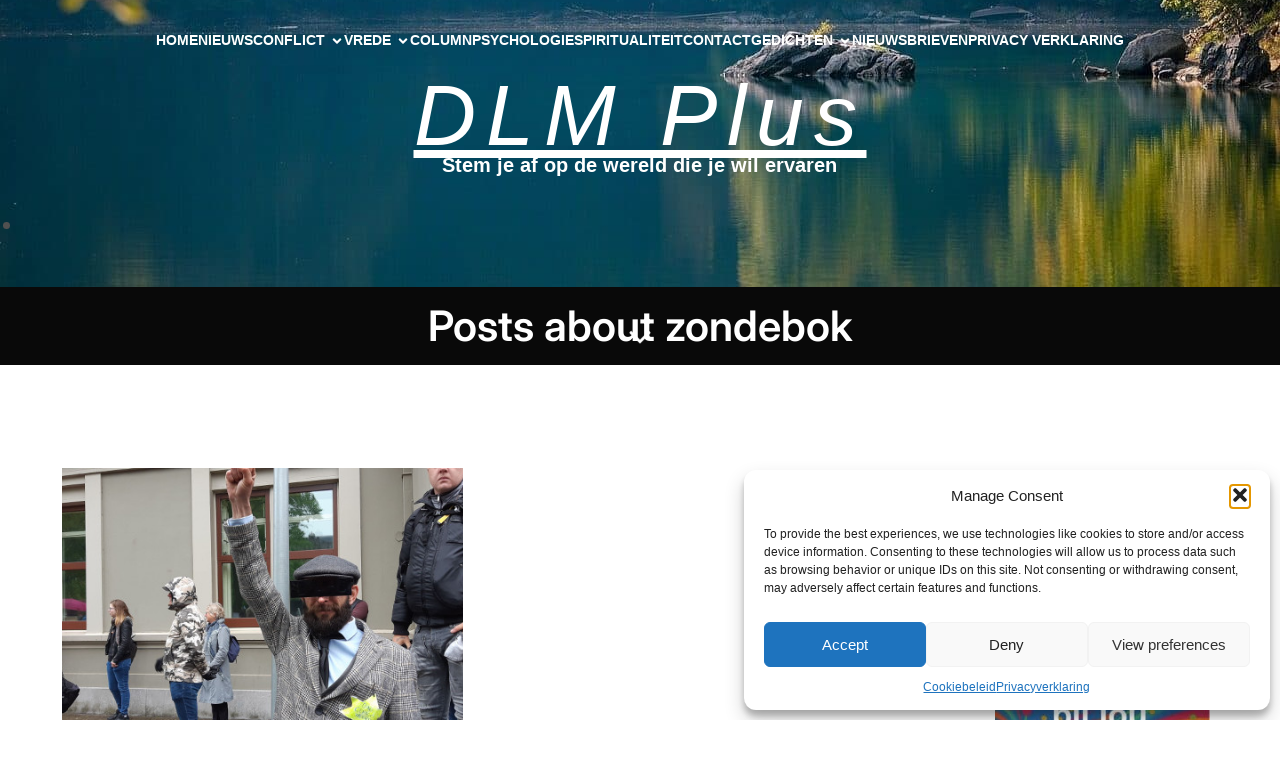

--- FILE ---
content_type: text/html; charset=UTF-8
request_url: https://www.dlmplus.nl/tag/zondebok/
body_size: 35235
content:
<!DOCTYPE html>
<html lang="nl-NL" id="kubio">
<head>
	<meta charset="UTF-8" />
	<meta name="viewport" content="width=device-width, initial-scale=1" />
<meta name='robots' content='max-image-preview:large' />
<title>zondebok &#8211; DLM Plus</title>
<link rel='dns-prefetch' href='//cdn.jsdelivr.net' />
<link rel='dns-prefetch' href='//fonts.googleapis.com' />
<link rel="alternate" type="application/rss+xml" title="DLM Plus &raquo; feed" href="https://www.dlmplus.nl/feed/" />
<link rel="alternate" type="application/rss+xml" title="DLM Plus &raquo; reacties feed" href="https://www.dlmplus.nl/comments/feed/" />
<link rel="alternate" type="application/rss+xml" title="DLM Plus &raquo; zondebok tag feed" href="https://www.dlmplus.nl/tag/zondebok/feed/" />
					<script>
						(function(){
							var docEL = document.documentElement;
							var style = docEL.style;
							if (!("backgroundAttachment" in style)) return false;
							var oldValue = style.backgroundAttachment;
							style.backgroundAttachment = "fixed";
							var isSupported = (style.backgroundAttachment === "fixed");
							style.backgroundAttachment = oldValue;

							if(navigator.userAgent.toLowerCase().indexOf('mac') !== -1 && navigator.maxTouchPoints){
								isSupported = false;
							}

							if(!isSupported){
								console.warn('Kubio - Browser does not support attachment fix');
								document.documentElement.classList.add('kubio-attachment-fixed-support-fallback');
							}
						})()
					</script>

				<script>
window._wpemojiSettings = {"baseUrl":"https:\/\/s.w.org\/images\/core\/emoji\/16.0.1\/72x72\/","ext":".png","svgUrl":"https:\/\/s.w.org\/images\/core\/emoji\/16.0.1\/svg\/","svgExt":".svg","source":{"wpemoji":"https:\/\/www.dlmplus.nl\/wp-includes\/js\/wp-emoji.js?ver=b7ff549aecb3cf94b8032971746215e7","twemoji":"https:\/\/www.dlmplus.nl\/wp-includes\/js\/twemoji.js?ver=b7ff549aecb3cf94b8032971746215e7"}};
/**
 * @output wp-includes/js/wp-emoji-loader.js
 */

/**
 * Emoji Settings as exported in PHP via _print_emoji_detection_script().
 * @typedef WPEmojiSettings
 * @type {object}
 * @property {?object} source
 * @property {?string} source.concatemoji
 * @property {?string} source.twemoji
 * @property {?string} source.wpemoji
 * @property {?boolean} DOMReady
 * @property {?Function} readyCallback
 */

/**
 * Support tests.
 * @typedef SupportTests
 * @type {object}
 * @property {?boolean} flag
 * @property {?boolean} emoji
 */

/**
 * IIFE to detect emoji support and load Twemoji if needed.
 *
 * @param {Window} window
 * @param {Document} document
 * @param {WPEmojiSettings} settings
 */
( function wpEmojiLoader( window, document, settings ) {
	if ( typeof Promise === 'undefined' ) {
		return;
	}

	var sessionStorageKey = 'wpEmojiSettingsSupports';
	var tests = [ 'flag', 'emoji' ];

	/**
	 * Checks whether the browser supports offloading to a Worker.
	 *
	 * @since 6.3.0
	 *
	 * @private
	 *
	 * @returns {boolean}
	 */
	function supportsWorkerOffloading() {
		return (
			typeof Worker !== 'undefined' &&
			typeof OffscreenCanvas !== 'undefined' &&
			typeof URL !== 'undefined' &&
			URL.createObjectURL &&
			typeof Blob !== 'undefined'
		);
	}

	/**
	 * @typedef SessionSupportTests
	 * @type {object}
	 * @property {number} timestamp
	 * @property {SupportTests} supportTests
	 */

	/**
	 * Get support tests from session.
	 *
	 * @since 6.3.0
	 *
	 * @private
	 *
	 * @returns {?SupportTests} Support tests, or null if not set or older than 1 week.
	 */
	function getSessionSupportTests() {
		try {
			/** @type {SessionSupportTests} */
			var item = JSON.parse(
				sessionStorage.getItem( sessionStorageKey )
			);
			if (
				typeof item === 'object' &&
				typeof item.timestamp === 'number' &&
				new Date().valueOf() < item.timestamp + 604800 && // Note: Number is a week in seconds.
				typeof item.supportTests === 'object'
			) {
				return item.supportTests;
			}
		} catch ( e ) {}
		return null;
	}

	/**
	 * Persist the supports in session storage.
	 *
	 * @since 6.3.0
	 *
	 * @private
	 *
	 * @param {SupportTests} supportTests Support tests.
	 */
	function setSessionSupportTests( supportTests ) {
		try {
			/** @type {SessionSupportTests} */
			var item = {
				supportTests: supportTests,
				timestamp: new Date().valueOf()
			};

			sessionStorage.setItem(
				sessionStorageKey,
				JSON.stringify( item )
			);
		} catch ( e ) {}
	}

	/**
	 * Checks if two sets of Emoji characters render the same visually.
	 *
	 * This is used to determine if the browser is rendering an emoji with multiple data points
	 * correctly. set1 is the emoji in the correct form, using a zero-width joiner. set2 is the emoji
	 * in the incorrect form, using a zero-width space. If the two sets render the same, then the browser
	 * does not support the emoji correctly.
	 *
	 * This function may be serialized to run in a Worker. Therefore, it cannot refer to variables from the containing
	 * scope. Everything must be passed by parameters.
	 *
	 * @since 4.9.0
	 *
	 * @private
	 *
	 * @param {CanvasRenderingContext2D} context 2D Context.
	 * @param {string} set1 Set of Emoji to test.
	 * @param {string} set2 Set of Emoji to test.
	 *
	 * @return {boolean} True if the two sets render the same.
	 */
	function emojiSetsRenderIdentically( context, set1, set2 ) {
		// Cleanup from previous test.
		context.clearRect( 0, 0, context.canvas.width, context.canvas.height );
		context.fillText( set1, 0, 0 );
		var rendered1 = new Uint32Array(
			context.getImageData(
				0,
				0,
				context.canvas.width,
				context.canvas.height
			).data
		);

		// Cleanup from previous test.
		context.clearRect( 0, 0, context.canvas.width, context.canvas.height );
		context.fillText( set2, 0, 0 );
		var rendered2 = new Uint32Array(
			context.getImageData(
				0,
				0,
				context.canvas.width,
				context.canvas.height
			).data
		);

		return rendered1.every( function ( rendered2Data, index ) {
			return rendered2Data === rendered2[ index ];
		} );
	}

	/**
	 * Checks if the center point of a single emoji is empty.
	 *
	 * This is used to determine if the browser is rendering an emoji with a single data point
	 * correctly. The center point of an incorrectly rendered emoji will be empty. A correctly
	 * rendered emoji will have a non-zero value at the center point.
	 *
	 * This function may be serialized to run in a Worker. Therefore, it cannot refer to variables from the containing
	 * scope. Everything must be passed by parameters.
	 *
	 * @since 6.8.2
	 *
	 * @private
	 *
	 * @param {CanvasRenderingContext2D} context 2D Context.
	 * @param {string} emoji Emoji to test.
	 *
	 * @return {boolean} True if the center point is empty.
	 */
	function emojiRendersEmptyCenterPoint( context, emoji ) {
		// Cleanup from previous test.
		context.clearRect( 0, 0, context.canvas.width, context.canvas.height );
		context.fillText( emoji, 0, 0 );

		// Test if the center point (16, 16) is empty (0,0,0,0).
		var centerPoint = context.getImageData(16, 16, 1, 1);
		for ( var i = 0; i < centerPoint.data.length; i++ ) {
			if ( centerPoint.data[ i ] !== 0 ) {
				// Stop checking the moment it's known not to be empty.
				return false;
			}
		}

		return true;
	}

	/**
	 * Determines if the browser properly renders Emoji that Twemoji can supplement.
	 *
	 * This function may be serialized to run in a Worker. Therefore, it cannot refer to variables from the containing
	 * scope. Everything must be passed by parameters.
	 *
	 * @since 4.2.0
	 *
	 * @private
	 *
	 * @param {CanvasRenderingContext2D} context 2D Context.
	 * @param {string} type Whether to test for support of "flag" or "emoji".
	 * @param {Function} emojiSetsRenderIdentically Reference to emojiSetsRenderIdentically function, needed due to minification.
	 * @param {Function} emojiRendersEmptyCenterPoint Reference to emojiRendersEmptyCenterPoint function, needed due to minification.
	 *
	 * @return {boolean} True if the browser can render emoji, false if it cannot.
	 */
	function browserSupportsEmoji( context, type, emojiSetsRenderIdentically, emojiRendersEmptyCenterPoint ) {
		var isIdentical;

		switch ( type ) {
			case 'flag':
				/*
				 * Test for Transgender flag compatibility. Added in Unicode 13.
				 *
				 * To test for support, we try to render it, and compare the rendering to how it would look if
				 * the browser doesn't render it correctly (white flag emoji + transgender symbol).
				 */
				isIdentical = emojiSetsRenderIdentically(
					context,
					'\uD83C\uDFF3\uFE0F\u200D\u26A7\uFE0F', // as a zero-width joiner sequence
					'\uD83C\uDFF3\uFE0F\u200B\u26A7\uFE0F' // separated by a zero-width space
				);

				if ( isIdentical ) {
					return false;
				}

				/*
				 * Test for Sark flag compatibility. This is the least supported of the letter locale flags,
				 * so gives us an easy test for full support.
				 *
				 * To test for support, we try to render it, and compare the rendering to how it would look if
				 * the browser doesn't render it correctly ([C] + [Q]).
				 */
				isIdentical = emojiSetsRenderIdentically(
					context,
					'\uD83C\uDDE8\uD83C\uDDF6', // as the sequence of two code points
					'\uD83C\uDDE8\u200B\uD83C\uDDF6' // as the two code points separated by a zero-width space
				);

				if ( isIdentical ) {
					return false;
				}

				/*
				 * Test for English flag compatibility. England is a country in the United Kingdom, it
				 * does not have a two letter locale code but rather a five letter sub-division code.
				 *
				 * To test for support, we try to render it, and compare the rendering to how it would look if
				 * the browser doesn't render it correctly (black flag emoji + [G] + [B] + [E] + [N] + [G]).
				 */
				isIdentical = emojiSetsRenderIdentically(
					context,
					// as the flag sequence
					'\uD83C\uDFF4\uDB40\uDC67\uDB40\uDC62\uDB40\uDC65\uDB40\uDC6E\uDB40\uDC67\uDB40\uDC7F',
					// with each code point separated by a zero-width space
					'\uD83C\uDFF4\u200B\uDB40\uDC67\u200B\uDB40\uDC62\u200B\uDB40\uDC65\u200B\uDB40\uDC6E\u200B\uDB40\uDC67\u200B\uDB40\uDC7F'
				);

				return ! isIdentical;
			case 'emoji':
				/*
				 * Does Emoji 16.0 cause the browser to go splat?
				 *
				 * To test for Emoji 16.0 support, try to render a new emoji: Splatter.
				 *
				 * The splatter emoji is a single code point emoji. Testing for browser support
				 * required testing the center point of the emoji to see if it is empty.
				 *
				 * 0xD83E 0xDEDF (\uD83E\uDEDF) == 🫟 Splatter.
				 *
				 * When updating this test, please ensure that the emoji is either a single code point
				 * or switch to using the emojiSetsRenderIdentically function and testing with a zero-width
				 * joiner vs a zero-width space.
				 */
				var notSupported = emojiRendersEmptyCenterPoint( context, '\uD83E\uDEDF' );
				return ! notSupported;
		}

		return false;
	}

	/**
	 * Checks emoji support tests.
	 *
	 * This function may be serialized to run in a Worker. Therefore, it cannot refer to variables from the containing
	 * scope. Everything must be passed by parameters.
	 *
	 * @since 6.3.0
	 *
	 * @private
	 *
	 * @param {string[]} tests Tests.
	 * @param {Function} browserSupportsEmoji Reference to browserSupportsEmoji function, needed due to minification.
	 * @param {Function} emojiSetsRenderIdentically Reference to emojiSetsRenderIdentically function, needed due to minification.
	 * @param {Function} emojiRendersEmptyCenterPoint Reference to emojiRendersEmptyCenterPoint function, needed due to minification.
	 *
	 * @return {SupportTests} Support tests.
	 */
	function testEmojiSupports( tests, browserSupportsEmoji, emojiSetsRenderIdentically, emojiRendersEmptyCenterPoint ) {
		var canvas;
		if (
			typeof WorkerGlobalScope !== 'undefined' &&
			self instanceof WorkerGlobalScope
		) {
			canvas = new OffscreenCanvas( 300, 150 ); // Dimensions are default for HTMLCanvasElement.
		} else {
			canvas = document.createElement( 'canvas' );
		}

		var context = canvas.getContext( '2d', { willReadFrequently: true } );

		/*
		 * Chrome on OS X added native emoji rendering in M41. Unfortunately,
		 * it doesn't work when the font is bolder than 500 weight. So, we
		 * check for bold rendering support to avoid invisible emoji in Chrome.
		 */
		context.textBaseline = 'top';
		context.font = '600 32px Arial';

		var supports = {};
		tests.forEach( function ( test ) {
			supports[ test ] = browserSupportsEmoji( context, test, emojiSetsRenderIdentically, emojiRendersEmptyCenterPoint );
		} );
		return supports;
	}

	/**
	 * Adds a script to the head of the document.
	 *
	 * @ignore
	 *
	 * @since 4.2.0
	 *
	 * @param {string} src The url where the script is located.
	 *
	 * @return {void}
	 */
	function addScript( src ) {
		var script = document.createElement( 'script' );
		script.src = src;
		script.defer = true;
		document.head.appendChild( script );
	}

	settings.supports = {
		everything: true,
		everythingExceptFlag: true
	};

	// Create a promise for DOMContentLoaded since the worker logic may finish after the event has fired.
	var domReadyPromise = new Promise( function ( resolve ) {
		document.addEventListener( 'DOMContentLoaded', resolve, {
			once: true
		} );
	} );

	// Obtain the emoji support from the browser, asynchronously when possible.
	new Promise( function ( resolve ) {
		var supportTests = getSessionSupportTests();
		if ( supportTests ) {
			resolve( supportTests );
			return;
		}

		if ( supportsWorkerOffloading() ) {
			try {
				// Note that the functions are being passed as arguments due to minification.
				var workerScript =
					'postMessage(' +
					testEmojiSupports.toString() +
					'(' +
					[
						JSON.stringify( tests ),
						browserSupportsEmoji.toString(),
						emojiSetsRenderIdentically.toString(),
						emojiRendersEmptyCenterPoint.toString()
					].join( ',' ) +
					'));';
				var blob = new Blob( [ workerScript ], {
					type: 'text/javascript'
				} );
				var worker = new Worker( URL.createObjectURL( blob ), { name: 'wpTestEmojiSupports' } );
				worker.onmessage = function ( event ) {
					supportTests = event.data;
					setSessionSupportTests( supportTests );
					worker.terminate();
					resolve( supportTests );
				};
				return;
			} catch ( e ) {}
		}

		supportTests = testEmojiSupports( tests, browserSupportsEmoji, emojiSetsRenderIdentically, emojiRendersEmptyCenterPoint );
		setSessionSupportTests( supportTests );
		resolve( supportTests );
	} )
		// Once the browser emoji support has been obtained from the session, finalize the settings.
		.then( function ( supportTests ) {
			/*
			 * Tests the browser support for flag emojis and other emojis, and adjusts the
			 * support settings accordingly.
			 */
			for ( var test in supportTests ) {
				settings.supports[ test ] = supportTests[ test ];

				settings.supports.everything =
					settings.supports.everything && settings.supports[ test ];

				if ( 'flag' !== test ) {
					settings.supports.everythingExceptFlag =
						settings.supports.everythingExceptFlag &&
						settings.supports[ test ];
				}
			}

			settings.supports.everythingExceptFlag =
				settings.supports.everythingExceptFlag &&
				! settings.supports.flag;

			// Sets DOMReady to false and assigns a ready function to settings.
			settings.DOMReady = false;
			settings.readyCallback = function () {
				settings.DOMReady = true;
			};
		} )
		.then( function () {
			return domReadyPromise;
		} )
		.then( function () {
			// When the browser can not render everything we need to load a polyfill.
			if ( ! settings.supports.everything ) {
				settings.readyCallback();

				var src = settings.source || {};

				if ( src.concatemoji ) {
					addScript( src.concatemoji );
				} else if ( src.wpemoji && src.twemoji ) {
					addScript( src.twemoji );
					addScript( src.wpemoji );
				}
			}
		} );
} )( window, document, window._wpemojiSettings );
</script>
<link rel='stylesheet' id='kubio-3rd-party-theme-template-base-css' href='https://www.dlmplus.nl/wp-content/plugins/kubio/lib/integrations/third-party-themes/styles/base.css?ver=2.7.0' media='all' />
<link rel='stylesheet' id='kubio-block-library-css' href='https://www.dlmplus.nl/wp-content/plugins/kubio/build/block-library/style.css?ver=1764825681' media='all' />
<style id='kubio-block-library-inline-css'>
.kubio-shape-circles{background-image:url('https://www.dlmplus.nl/wp-content/plugins/kubio/lib/shapes/header-shapes/circles.png')}.kubio-shape-10degree-stripes{background-image:url('https://www.dlmplus.nl/wp-content/plugins/kubio/lib/shapes/header-shapes/10degree-stripes.png')}.kubio-shape-rounded-squares-blue{background-image:url('https://www.dlmplus.nl/wp-content/plugins/kubio/lib/shapes/header-shapes/rounded-squares-blue.png')}.kubio-shape-many-rounded-squares-blue{background-image:url('https://www.dlmplus.nl/wp-content/plugins/kubio/lib/shapes/header-shapes/many-rounded-squares-blue.png')}.kubio-shape-two-circles{background-image:url('https://www.dlmplus.nl/wp-content/plugins/kubio/lib/shapes/header-shapes/two-circles.png')}.kubio-shape-circles-2{background-image:url('https://www.dlmplus.nl/wp-content/plugins/kubio/lib/shapes/header-shapes/circles-2.png')}.kubio-shape-circles-3{background-image:url('https://www.dlmplus.nl/wp-content/plugins/kubio/lib/shapes/header-shapes/circles-3.png')}.kubio-shape-circles-gradient{background-image:url('https://www.dlmplus.nl/wp-content/plugins/kubio/lib/shapes/header-shapes/circles-gradient.png')}.kubio-shape-circles-white-gradient{background-image:url('https://www.dlmplus.nl/wp-content/plugins/kubio/lib/shapes/header-shapes/circles-white-gradient.png')}.kubio-shape-waves{background-image:url('https://www.dlmplus.nl/wp-content/plugins/kubio/lib/shapes/header-shapes/waves.png')}.kubio-shape-waves-inverted{background-image:url('https://www.dlmplus.nl/wp-content/plugins/kubio/lib/shapes/header-shapes/waves-inverted.png')}.kubio-shape-dots{background-image:url('https://www.dlmplus.nl/wp-content/plugins/kubio/lib/shapes/header-shapes/dots.png')}.kubio-shape-left-tilted-lines{background-image:url('https://www.dlmplus.nl/wp-content/plugins/kubio/lib/shapes/header-shapes/left-tilted-lines.png')}.kubio-shape-right-tilted-lines{background-image:url('https://www.dlmplus.nl/wp-content/plugins/kubio/lib/shapes/header-shapes/right-tilted-lines.png')}.kubio-shape-right-tilted-strips{background-image:url('https://www.dlmplus.nl/wp-content/plugins/kubio/lib/shapes/header-shapes/right-tilted-strips.png')}.kubio-shape-doodle{background-image:url('https://www.dlmplus.nl/wp-content/plugins/kubio/lib/shapes/header-shapes/doodle.png')}.kubio-shape-falling-stars{background-image:url('https://www.dlmplus.nl/wp-content/plugins/kubio/lib/shapes/header-shapes/falling-stars.png')}.kubio-shape-grain{background-image:url('https://www.dlmplus.nl/wp-content/plugins/kubio/lib/shapes/header-shapes/grain.png')}.kubio-shape-poly1{background-image:url('https://www.dlmplus.nl/wp-content/plugins/kubio/lib/shapes/header-shapes/poly1.png')}.kubio-shape-poly2{background-image:url('https://www.dlmplus.nl/wp-content/plugins/kubio/lib/shapes/header-shapes/poly2.png')}.kubio-shape-wavy-lines{background-image:url('https://www.dlmplus.nl/wp-content/plugins/kubio/lib/shapes/header-shapes/wavy-lines.png')}

:root { --kubio-color-1:3,169,244;--kubio-color-2:247,144,7;--kubio-color-3:0,191,135;--kubio-color-4:102,50,255;--kubio-color-5:255,255,255;--kubio-color-6:30,30,30;--kubio-color-1-variant-1:165,219,243;--kubio-color-1-variant-2:84,194,243;--kubio-color-1-variant-3:3,169,244;--kubio-color-1-variant-4:1,110,158;--kubio-color-1-variant-5:1,51,73;--kubio-color-2-variant-1:246,214,171;--kubio-color-2-variant-2:246,179,89;--kubio-color-2-variant-3:247,144,7;--kubio-color-2-variant-4:161,94,4;--kubio-color-2-variant-5:76,44,2;--kubio-color-3-variant-1:127,190,172;--kubio-color-3-variant-2:63,190,153;--kubio-color-3-variant-3:0,191,135;--kubio-color-3-variant-4:0,105,74;--kubio-color-3-variant-5:0,20,14;--kubio-color-4-variant-1:228,220,255;--kubio-color-4-variant-2:165,135,255;--kubio-color-4-variant-3:102,50,255;--kubio-color-4-variant-4:67,33,169;--kubio-color-4-variant-5:33,16,84;--kubio-color-5-variant-1:255,255,255;--kubio-color-5-variant-2:204,204,204;--kubio-color-5-variant-3:153,153,153;--kubio-color-5-variant-4:101,101,101;--kubio-color-5-variant-5:50,50,50;--kubio-color-6-variant-1:233,233,233;--kubio-color-6-variant-2:182,182,182;--kubio-color-6-variant-3:131,131,131;--kubio-color-6-variant-4:80,80,80;--kubio-color-6-variant-5:30,30,30 } .has-kubio-color-1-color{color:rgb(var(--kubio-color-1))} .has-kubio-color-1-background-color{background-color:rgb(var(--kubio-color-1))} [data-kubio] .has-kubio-color-1-color{color:rgb(var(--kubio-color-1))} [data-kubio] .has-kubio-color-1-background-color{background-color:rgb(var(--kubio-color-1))} .has-kubio-color-2-color{color:rgb(var(--kubio-color-2))} .has-kubio-color-2-background-color{background-color:rgb(var(--kubio-color-2))} [data-kubio] .has-kubio-color-2-color{color:rgb(var(--kubio-color-2))} [data-kubio] .has-kubio-color-2-background-color{background-color:rgb(var(--kubio-color-2))} .has-kubio-color-3-color{color:rgb(var(--kubio-color-3))} .has-kubio-color-3-background-color{background-color:rgb(var(--kubio-color-3))} [data-kubio] .has-kubio-color-3-color{color:rgb(var(--kubio-color-3))} [data-kubio] .has-kubio-color-3-background-color{background-color:rgb(var(--kubio-color-3))} .has-kubio-color-4-color{color:rgb(var(--kubio-color-4))} .has-kubio-color-4-background-color{background-color:rgb(var(--kubio-color-4))} [data-kubio] .has-kubio-color-4-color{color:rgb(var(--kubio-color-4))} [data-kubio] .has-kubio-color-4-background-color{background-color:rgb(var(--kubio-color-4))} .has-kubio-color-5-color{color:rgb(var(--kubio-color-5))} .has-kubio-color-5-background-color{background-color:rgb(var(--kubio-color-5))} [data-kubio] .has-kubio-color-5-color{color:rgb(var(--kubio-color-5))} [data-kubio] .has-kubio-color-5-background-color{background-color:rgb(var(--kubio-color-5))} .has-kubio-color-6-color{color:rgb(var(--kubio-color-6))} .has-kubio-color-6-background-color{background-color:rgb(var(--kubio-color-6))} [data-kubio] .has-kubio-color-6-color{color:rgb(var(--kubio-color-6))} [data-kubio] .has-kubio-color-6-background-color{background-color:rgb(var(--kubio-color-6))}



#kubio .style-jHNcWtd1jUA-outer .wp-block-kubio-navigation-section__nav{animation-duration:0.5s;padding-top:20px;padding-bottom:20px;background-image:url("https://www.dlmplus.nl/wp-content/uploads/2025/10/peaceful.jpg");background-size:cover;background-position:47% 76%;background-attachment:scroll;background-repeat:no-repeat;}#kubio .style-jHNcWtd1jUA-outer .h-navigation_sticky:not(.extra-1).wp-block-kubio-navigation-section__nav{padding-top:10px;padding-bottom:10px;background-color:#ffffff;box-shadow:0px 0px 4px 0px rgba(0,0,0,0.5) ;}#kubio .style-2xdQZvMcRI7-inner{text-align:center;height:auto;min-height:unset;}#kubio .style-2xdQZvMcRI7-container{height:auto;min-height:unset;}#kubio .h-navigation_sticky:not(.extra-1) .style-2xdQZvMcRI7-inner{text-align:left;}#kubio .style-gjMVqXuIs9F-container{align-items:center;justify-content:center;gap:10px;--kubio-gap-fallback:10px;text-decoration:none;}#kubio .style-gjMVqXuIs9F-container .kubio-logo-image{max-height:77px;}#kubio .style-gjMVqXuIs9F-image{max-height:70px;}#kubio .style-gjMVqXuIs9F-text{text-decoration:none;color:#ffffff;}#kubio .h-navigation_sticky:not(.extra-1) .style-gjMVqXuIs9F-container{align-items:flex-start;justify-content:flex-start;}#kubio .h-navigation_sticky:not(.extra-1) .style-gjMVqXuIs9F-container .kubio-logo-image{max-height:70px;}#kubio .h-navigation_sticky:not(.extra-1) .style-gjMVqXuIs9F-text{color:#000000;}#kubio .style-BYhLhYZBONt-inner{text-align:center;}#kubio .style-BYhLhYZBONt-container{height:auto;min-height:unset;}#kubio .style-6gQ7-bjovJ9-container{height:50px;}#kubio .style-HoIOcOB98sj-inner{text-align:center;height:auto;min-height:unset;}#kubio .style-HoIOcOB98sj-container{height:auto;min-height:unset;}#kubio .h-navigation_sticky:not(.extra-1) .style-HoIOcOB98sj-inner{text-align:right;}#kubio .style-VchVt923Ny7-outer.bordered-active-item > .kubio-menu > ul > li::before,#kubio .style-VchVt923Ny7-outer.bordered-active-item > .kubio-menu > ul > li::after{background-color:rgba(var(--kubio-color-1-variant-1),1);height:3px;}#kubio .style-VchVt923Ny7-outer.solid-active-item > .kubio-menu > ul > li::before,#kubio .style-VchVt923Ny7-outer.solid-active-item > .kubio-menu > ul > li::after{background-color:white;border-top-left-radius:0%;border-top-right-radius:0%;border-bottom-left-radius:0%;border-bottom-right-radius:0%;}#kubio .style-VchVt923Ny7-outer > .kubio-menu > ul{justify-content:center;gap:40px;--kubio-gap-fallback:40px;}#kubio .style-VchVt923Ny7-outer > .kubio-menu  > ul > li > a{font-weight:600;font-size:14px;line-height:1.5em;letter-spacing:0px;text-decoration:none;text-transform:uppercase;color:rgba(var(--kubio-color-5),1);padding-top:10px;padding-bottom:10px;padding-left:0px;padding-right:0px;}#kubio .style-VchVt923Ny7-outer > .kubio-menu  > ul > li > a:hover,#kubio .style-VchVt923Ny7-outer > .kubio-menu > ul > li > a.hover{color:rgba(var(--kubio-color-1-variant-1),1);}#kubio .style-VchVt923Ny7-outer > .kubio-menu > ul > li.current-menu-item > a,#kubio .style-VchVt923Ny7-outer > .kubio-menu > ul > li.current_page_item > a{color:rgba(var(--kubio-color-1-variant-1),1);}#kubio .style-VchVt923Ny7-outer > .kubio-menu  > ul > li > a > svg{padding-left:5px;padding-right:5px;}#kubio .style-VchVt923Ny7-outer > .kubio-menu  li > ul{background-color:#ffffff;margin-left:5px;margin-right:5px;box-shadow:0px 0px 5px 2px rgba(0, 0, 0, 0.04) ;}#kubio .style-VchVt923Ny7-outer > .kubio-menu  li > ul > li> a{font-size:14px;text-decoration:none;color:rgba(var(--kubio-color-6-variant-3),1);padding-top:10px;padding-bottom:10px;padding-left:20px;padding-right:20px;border-bottom-color:rgba(128,128,128,.2);border-bottom-width:1px;border-bottom-style:solid;background-color:rgb(255, 255, 255);}#kubio .style-VchVt923Ny7-outer > .kubio-menu  li > ul > li > a:hover,#kubio .style-VchVt923Ny7-outer > .kubio-menu  li > ul > li > a.hover{color:rgb(255, 255, 255);background-color:rgba(var(--kubio-color-1),1);}#kubio .style-VchVt923Ny7-outer > .kubio-menu li > ul > li.current-menu-item > a,#kubio .style-VchVt923Ny7-outer > .kubio-menu  li > ul > li.current_page_item > a{color:rgb(255, 255, 255);background-color:rgba(var(--kubio-color-1),1);}#kubio .style-VchVt923Ny7-outer > .kubio-menu > ul > li > ul{margin-top:0px;}#kubio .style-VchVt923Ny7-outer > .kubio-menu > ul > li > ul:before{height:0px;width:100%;}#kubio .h-navigation_sticky:not(.extra-1) .style-VchVt923Ny7-outer.bordered-active-item > .kubio-menu > ul > li::before,#kubio .h-navigation_sticky:not(.extra-1) .style-VchVt923Ny7-outer.bordered-active-item > .kubio-menu > ul > li::after{background-color:rgba(var(--kubio-color-1),1);}#kubio .h-navigation_sticky:not(.extra-1) .style-VchVt923Ny7-outer > .kubio-menu > ul{justify-content:flex-end;}#kubio .h-navigation_sticky:not(.extra-1) .style-VchVt923Ny7-outer > .kubio-menu  > ul > li > a{color:rgba(var(--kubio-color-1-variant-4),1);}#kubio .h-navigation_sticky:not(.extra-1) .style-VchVt923Ny7-outer > .kubio-menu  > ul > li > a:hover,#kubio .h-navigation_sticky:not(.extra-1) .style-VchVt923Ny7-outer > .kubio-menu > ul > li > a.hover{color:rgba(var(--kubio-color-1),1);}#kubio .h-navigation_sticky:not(.extra-1) .style-VchVt923Ny7-outer > .kubio-menu > ul > li.current-menu-item > a,#kubio .h-navigation_sticky:not(.extra-1) .style-VchVt923Ny7-outer > .kubio-menu > ul > li.current_page_item > a{color:rgba(var(--kubio-color-1),1);}#kubio .style-Lx4HEZMkh4O-icon{background-color:rgba(0, 0, 0, 0.1);border-top-color:black;border-top-width:0px;border-top-style:solid;border-right-color:black;border-right-width:0px;border-right-style:solid;border-bottom-color:black;border-bottom-width:0px;border-bottom-style:solid;border-left-color:black;border-left-width:0px;border-left-style:solid;border-top-left-radius:100%;border-top-right-radius:100%;border-bottom-left-radius:100%;border-bottom-right-radius:100%;fill:white;padding-top:5px;padding-bottom:5px;padding-left:5px;padding-right:5px;width:24px;height:24px;min-width:24px;min-height:24px;}.style-Lx4HEZMkh4O-offscreen{background-color:#222B34;width:300px !important;}.style-Lx4HEZMkh4O-offscreenOverlay{background-color:rgba(0,0,0,0.5);}#kubio .style-NfyBw-Fuapi-inner{text-align:center;height:auto;min-height:unset;}#kubio .style-NfyBw-Fuapi-container{height:auto;min-height:unset;}#kubio .h-navigation_sticky:not(.extra-1) .style-NfyBw-Fuapi-inner{text-align:left;}#kubio .style-qrcnZckW8I3-container{align-items:center;justify-content:center;gap:10px;--kubio-gap-fallback:10px;text-decoration:none;}#kubio .style-qrcnZckW8I3-container .kubio-logo-image{max-height:70px;}#kubio .style-qrcnZckW8I3-image{max-height:70px;}#kubio .style-qrcnZckW8I3-text{text-decoration:none;color:#ffffff;}#kubio .h-navigation_sticky:not(.extra-1) .style-qrcnZckW8I3-container{align-items:flex-start;justify-content:flex-start;}#kubio .h-navigation_sticky:not(.extra-1) .style-qrcnZckW8I3-text{color:#000000;}#kubio .style-x56c-Fm-yq3-outer > .kubio-menu > ul{--kubio-accordion-menu-offset:10px;}#kubio .style-x56c-Fm-yq3-outer > .kubio-menu  > ul > li > a{font-size:14px;text-decoration:none;color:white;padding-top:12px;padding-bottom:12px;padding-left:40px;border-top-color:#808080;border-right-color:#808080;border-bottom-color:#808080;border-bottom-width:1px;border-bottom-style:solid;border-left-color:#808080;}#kubio .style-x56c-Fm-yq3-outer > .kubio-menu  > ul > li > a > svg{padding-left:20px;padding-right:20px;}#kubio .style-x56c-Fm-yq3-outer > .kubio-menu  li > ul > li> a{font-size:14px;text-decoration:none;color:white;padding-top:12px;padding-bottom:12px;padding-left:40px;border-top-color:#808080;border-right-color:#808080;border-bottom-color:#808080;border-bottom-width:1px;border-bottom-style:solid;border-left-color:#808080;}#kubio .style-x56c-Fm-yq3-outer > .kubio-menu  li > ul > li > a > svg{padding-left:20px;padding-right:20px;}#kubio .style-u_OIyggqE5F-inner{text-align:center;height:auto;min-height:unset;}#kubio .style-u_OIyggqE5F-container{height:auto;min-height:unset;}#kubio .style-CjMKEvA2K1d-inner{text-align:center;height:auto;min-height:unset;}#kubio .style-CjMKEvA2K1d-container{height:auto;min-height:unset;}#kubio .h-navigation_sticky:not(.extra-1) .style-CjMKEvA2K1d-inner{text-align:left;}#kubio .style-NPCXk1YoDD--outer.bordered-active-item > .kubio-menu > ul > li::before,#kubio .style-NPCXk1YoDD--outer.bordered-active-item > .kubio-menu > ul > li::after{background-color:rgba(var(--kubio-color-1),1);height:3px;}#kubio .style-NPCXk1YoDD--outer.solid-active-item > .kubio-menu > ul > li::before,#kubio .style-NPCXk1YoDD--outer.solid-active-item > .kubio-menu > ul > li::after{background-color:white;border-top-left-radius:0%;border-top-right-radius:0%;border-bottom-left-radius:0%;border-bottom-right-radius:0%;}#kubio .style-NPCXk1YoDD--outer > .kubio-menu > ul{justify-content:center;gap:20px;--kubio-gap-fallback:20px;}#kubio .style-NPCXk1YoDD--outer > .kubio-menu  > ul > li > a{font-weight:600;font-size:14px;line-height:1.5em;letter-spacing:0px;text-decoration:none;text-transform:uppercase;color:rgba(var(--kubio-color-5),1);padding-top:10px;padding-bottom:10px;padding-left:0px;padding-right:0px;}#kubio .style-NPCXk1YoDD--outer > .kubio-menu  > ul > li > a:hover,#kubio .style-NPCXk1YoDD--outer > .kubio-menu > ul > li > a.hover{color:rgba(var(--kubio-color-6),1);}#kubio .style-NPCXk1YoDD--outer > .kubio-menu > ul > li.current-menu-item > a,#kubio .style-NPCXk1YoDD--outer > .kubio-menu > ul > li.current_page_item > a{color:rgba(var(--kubio-color-6),1);}#kubio .style-NPCXk1YoDD--outer > .kubio-menu  > ul > li > a > svg{padding-left:5px;padding-right:5px;}#kubio .style-NPCXk1YoDD--outer > .kubio-menu  li > ul{background-color:#ffffff;margin-left:5px;margin-right:5px;box-shadow:0px 0px 5px 2px rgba(0, 0, 0, 0.04) ;}#kubio .style-NPCXk1YoDD--outer > .kubio-menu  li > ul > li> a{font-size:14px;text-decoration:none;color:rgba(var(--kubio-color-6-variant-3),1);padding-top:10px;padding-bottom:10px;padding-left:20px;padding-right:20px;border-bottom-color:rgba(128,128,128,.2);border-bottom-width:1px;border-bottom-style:solid;background-color:rgb(255, 255, 255);}#kubio .style-NPCXk1YoDD--outer > .kubio-menu  li > ul > li > a:hover,#kubio .style-NPCXk1YoDD--outer > .kubio-menu  li > ul > li > a.hover{color:rgb(255, 255, 255);background-color:rgba(var(--kubio-color-1),1);}#kubio .style-NPCXk1YoDD--outer > .kubio-menu li > ul > li.current-menu-item > a,#kubio .style-NPCXk1YoDD--outer > .kubio-menu  li > ul > li.current_page_item > a{color:rgb(255, 255, 255);background-color:rgba(var(--kubio-color-1),1);}#kubio .style-NPCXk1YoDD--outer > .kubio-menu > ul > li > ul{margin-top:0px;}#kubio .style-NPCXk1YoDD--outer > .kubio-menu > ul > li > ul:before{height:0px;width:100%;}#kubio .style-VphKjod2uPO-icon{background-color:rgba(0, 0, 0, 0.1);border-top-color:black;border-top-width:0px;border-top-style:solid;border-right-color:black;border-right-width:0px;border-right-style:solid;border-bottom-color:black;border-bottom-width:0px;border-bottom-style:solid;border-left-color:black;border-left-width:0px;border-left-style:solid;border-top-left-radius:100%;border-top-right-radius:100%;border-bottom-left-radius:100%;border-bottom-right-radius:100%;fill:white;padding-top:5px;padding-bottom:5px;padding-left:5px;padding-right:5px;width:24px;height:24px;}.style-VphKjod2uPO-offscreen{background-color:rgba(var(--kubio-color-6),1);width:300px !important;}.style-VphKjod2uPO-offscreenOverlay{background-color:rgba(0,0,0,0.5);}#kubio .style-0CjtbwNnOj6-inner{text-align:center;}#kubio .style-0CjtbwNnOj6-container{height:auto;min-height:unset;}#kubio .style-kFGRmo8ZOn2-container{gap:10px;--kubio-gap-fallback:10px;text-decoration:none;}#kubio .style-kFGRmo8ZOn2-container .kubio-logo-image{max-height:70px;}#kubio .style-kFGRmo8ZOn2-image{max-height:70px;}#kubio .style-FJVqYa0RQNn-outer > .kubio-menu > ul{--kubio-accordion-menu-offset:10px;}#kubio .style-FJVqYa0RQNn-outer > .kubio-menu  > ul > li > a{font-size:14px;text-decoration:none;color:rgba(var(--kubio-color-5),1);border-top-color:#808080;border-right-color:#808080;border-bottom-color:#808080;border-bottom-width:1px;border-bottom-style:solid;border-left-color:#808080;padding-top:12px;padding-bottom:12px;padding-left:40px;}#kubio .style-FJVqYa0RQNn-outer > .kubio-menu  > ul > li > a:hover,#kubio .style-FJVqYa0RQNn-outer > .kubio-menu > ul > li > a.hover{color:rgba(var(--kubio-color-1),1);}#kubio .style-FJVqYa0RQNn-outer > .kubio-menu > ul > li.current-menu-item > a,#kubio .style-FJVqYa0RQNn-outer > .kubio-menu > ul > li.current_page_item > a{color:rgba(var(--kubio-color-1),1);}#kubio .style-FJVqYa0RQNn-outer > .kubio-menu  > ul > li > a > svg{padding-left:20px;padding-right:20px;}#kubio .style-FJVqYa0RQNn-outer > .kubio-menu  li > ul > li> a{border-top-color:#808080;border-right-color:#808080;border-bottom-color:#808080;border-bottom-width:1px;border-bottom-style:solid;border-left-color:#808080;padding-top:12px;padding-bottom:12px;padding-left:40px;font-size:14px;text-decoration:none;}#kubio .style-FJVqYa0RQNn-outer > .kubio-menu  li > ul > li > a > svg{padding-left:20px;padding-right:20px;}#kubio .style-HSxT_tvY8fS-inner{text-align:center;}#kubio .style-HSxT_tvY8fS-container{height:auto;min-height:unset;}#kubio .style-JAk3foiL_og-outer p{color:rgba(var(--kubio-color-5),0.4);}#kubio .style-keA3dB2So1g-container{align-items:center;justify-content:center;gap:10px;--kubio-gap-fallback:10px;text-decoration:none;}#kubio .style-keA3dB2So1g-container .kubio-logo-image{max-height:76px;}#kubio .style-keA3dB2So1g-image{max-height:70px;}#kubio .style-keA3dB2So1g-text{font-family:Carter One,Helvetica, Arial, Sans-Serif, serif;font-weight:400;font-size:86px;font-style:italic;line-height:0.8;letter-spacing:10px;text-decoration:underline;color:rgba(var(--kubio-color-5),1);}#kubio .h-navigation_sticky:not(.extra-1) .style-keA3dB2So1g-container{align-items:flex-start;justify-content:flex-start;}#kubio .h-navigation_sticky:not(.extra-1) .style-keA3dB2So1g-container .kubio-logo-image{max-height:70px;}#kubio .h-navigation_sticky:not(.extra-1) .style-keA3dB2So1g-text{text-decoration:none;color:#000000;}#kubio .style-49x60CF5t1k-inner{text-align:right;height:auto;min-height:unset;}#kubio .style-49x60CF5t1k-container{height:auto;min-height:unset;}#kubio .wp-block.wp-block-kubio-heading__text.style-YCP8IROlZ-text{text-align:center;color:rgba(var(--kubio-color-5),1);}#kubio .wp-block.wp-block-kubio-heading__text.style-YCP8IROlZ-text .text-wrapper-fancy svg path{stroke:#000000;stroke-linejoin:initial;stroke-linecap:initial;stroke-width:8px;}#kubio .style-KFTMhA6WOVh-outer{height:auto;min-height:unset;background-color:rgba(var(--kubio-color-6),1);background-image:none;padding-top:0px;padding-bottom:0px;}body:not(.extra-1) .style-KFTMhA6WOVh-outer h1,body:not(.extra-1) .style-KFTMhA6WOVh-outer h1[data-kubio]{color:rgba(var(--kubio-color-5),1);}body:not(.extra-1) .style-KFTMhA6WOVh-outer h2,body:not(.extra-1) .style-KFTMhA6WOVh-outer h2[data-kubio]{color:rgba(var(--kubio-color-5),1);}body:not(.extra-1) .style-KFTMhA6WOVh-outer h3,body:not(.extra-1) .style-KFTMhA6WOVh-outer h3[data-kubio]{color:rgba(var(--kubio-color-5),1);}body:not(.extra-1) .style-KFTMhA6WOVh-outer h4,body:not(.extra-1) .style-KFTMhA6WOVh-outer h4[data-kubio]{color:rgba(var(--kubio-color-5),1);}body:not(.extra-1) .style-KFTMhA6WOVh-outer h5,body:not(.extra-1) .style-KFTMhA6WOVh-outer h5[data-kubio]{color:rgba(var(--kubio-color-5),1);}body:not(.extra-1) .style-KFTMhA6WOVh-outer h6,body:not(.extra-1) .style-KFTMhA6WOVh-outer h6[data-kubio]{color:rgba(var(--kubio-color-5),1);}body:not(.extra-1) .style-KFTMhA6WOVh-outer,body:not(.extra-1) .style-KFTMhA6WOVh-outer [data-kubio]:not(h1):not(h2):not(h3):not(h4):not(h5):not(h6),body:not(.extra-1) .style-KFTMhA6WOVh-outer p,body:not(.extra-1) .style-KFTMhA6WOVh-outer p[data-kubio]{color:rgba(var(--kubio-color-5),1);}#kubio .style-vPVKm6K-swr-inner{text-align:center;height:auto;min-height:unset;border-top-left-radius:9px;border-top-right-radius:9px;border-bottom-left-radius:9px;border-bottom-right-radius:9px;}#kubio .style-vPVKm6K-swr-container{height:auto;min-height:unset;}#kubio p.wp-block.style-SzZXH7PdCL-container,#kubio h1.wp-block.style-SzZXH7PdCL-container,#kubio h2.wp-block.style-SzZXH7PdCL-container,#kubio h3.wp-block.style-SzZXH7PdCL-container,#kubio h4.wp-block.style-SzZXH7PdCL-container,#kubio h5.wp-block.style-SzZXH7PdCL-container,#kubio h6.wp-block.style-SzZXH7PdCL-container{font-family:Inter,Helvetica, Arial, Sans-Serif, serif;font-weight:600;}#kubio .style--hhaDbtM9m-inner{transform:translateX(0px) translateY(0px);transform-origin:center center 0px;}#kubio .style-tPRBhKPXYa-outer{text-align:center;}#kubio .style-tPRBhKPXYa-inner{width:40px;height:40px;fill:#FFFFFF;}#kubio .style-kxeqsSpdy-n-inner{margin-top:-25px;text-align:center;}#kubio .style-kxeqsSpdy-n-container{height:auto;min-height:unset;}#kubio .style-fx1L_l5Ny--inner{box-shadow:none;text-align:left;background-color:rgba(var(--kubio-color-5),1);}#kubio .style-fx1L_l5Ny--container{height:auto;min-height:unset;}#kubio .style-6duco09NdG-container{border-top-left-radius:0px;border-top-right-radius:0px;border-bottom-left-radius:0px;border-bottom-right-radius:0px;background-color:rgba(var(--kubio-color-5-variant-2),1);text-align:center;height:300px;}#kubio .style-6duco09NdG-image{object-position:top center;object-fit:cover;}#kubio .style-TWm2qgM-Vp-container{margin-bottom:4px;}#kubio .style-9-mxXHlT_P-inner{text-align:left;}#kubio .style-9-mxXHlT_P-container{height:auto;min-height:unset;}#kubio .style--DAcGXV_T-container a{font-size:13px;color:rgba(var(--kubio-color-1),1);margin-left:10px;margin-right:10px;}#kubio .style--DAcGXV_T-container a:hover{color:rgba(var(--kubio-color-1-variant-4),1);}#kubio .style--DAcGXV_T-container .separator{padding-right:10px;}#kubio .style--DAcGXV_T-placeholder{font-weight:400;font-size:13px;color:rgba(var(--kubio-color-5-variant-5),1);padding-right:10px;}#kubio .style-JYvrbFxMU-inner{padding-left:0px;text-align:center;}#kubio .style-JYvrbFxMU-container{height:auto;min-height:unset;}#kubio .style-v9uVS2NgTp-inner{fill:rgba(var(--kubio-color-6),1);width:6px;height:6px;border-top-color:rgb(125, 79, 79);border-top-width:1px;border-top-style:none;border-right-color:rgb(125, 79, 79);border-right-width:1px;border-right-style:none;border-bottom-color:rgb(125, 79, 79);border-bottom-width:1px;border-bottom-style:none;border-left-color:rgb(125, 79, 79);border-left-width:1px;border-left-style:none;}#kubio .style-v9uVS2NgTp-inner:hover{fill:${theme.colors.0|mediumLowLuminosity};background-color:rgba(45, 45, 134, 0);}#kubio .style-KE9WiV9Jr7-inner{text-align:center;}#kubio .style-KE9WiV9Jr7-container{height:auto;min-height:unset;}#kubio .style-Xy3_sNqX1-metaDataContainer a{font-size:13px;color:rgba(var(--kubio-color-5-variant-4),1);}#kubio .style-Xy3_sNqX1-metaDataContainer .h-svg-icon{width:20px;height:20px;margin-right:5px;}#kubio .style-Xy3_sNqX1-metaDataContainer .metadata-separator{padding-left:5px;padding-right:5px;}#kubio p.wp-block.style-yndIzn0LAb-container,#kubio h1.wp-block.style-yndIzn0LAb-container,#kubio h2.wp-block.style-yndIzn0LAb-container,#kubio h3.wp-block.style-yndIzn0LAb-container,#kubio h4.wp-block.style-yndIzn0LAb-container,#kubio h5.wp-block.style-yndIzn0LAb-container,#kubio h6.wp-block.style-yndIzn0LAb-container{text-align:left;}#kubio a.style-yndIzn0LAb-link{text-decoration:none;}#kubio .style-fVTtKcA3Zp-text{font-family:Mulish,Helvetica, Arial, Sans-Serif, serif;font-weight:400;}#kubio .style-Lhd-a4V3Of-outer{padding-top:10px;padding-bottom:10px;}#kubio .style-Lhd-a4V3Of-width-container{width:100%;}#kubio .style-Lhd-a4V3Of-line{width:100%;border-bottom-color:rgba(var(--kubio-color-6),0.2);border-bottom-width:1px;border-bottom-style:solid;}#kubio .style-Lhd-a4V3Of-inner{fill:rgba(var(--kubio-color-1),1);width:50px;height:50px;margin-left:10px;margin-right:10px;}#kubio .style-f5wDJx69T0o-inner{text-align:center;}#kubio .style-f5wDJx69T0o-container{height:auto;min-height:unset;}#kubio .style-sSf37JgdzS-input{border-top-color:rgba(var(--kubio-color-1),1);border-top-width:1px;border-top-style:solid;border-right-color:rgba(var(--kubio-color-1),1);border-right-width:1px;border-right-style:solid;border-bottom-color:rgba(var(--kubio-color-1),1);border-bottom-width:1px;border-bottom-style:solid;border-left-color:rgba(var(--kubio-color-1),1);border-left-width:1px;border-left-style:solid;border-top-left-radius:5px;border-top-right-radius:0px;border-bottom-left-radius:5px;border-bottom-right-radius:0px;padding-top:6px;padding-bottom:6px;padding-left:12px;padding-right:12px;font-size:16px;font-style:italic;color:rgb(153, 153, 153);background-color:rgba(var(--kubio-color-5),1);}#kubio .style-sSf37JgdzS-button{width:60px;color:#ffffff;background-color:rgba(var(--kubio-color-1),1);border-top-left-radius:0px;border-top-right-radius:3px;border-bottom-left-radius:0px;border-bottom-right-radius:3px;}#kubio .style-sSf37JgdzS-button:hover{background-color:rgba(var(--kubio-color-2),1);}#kubio .style-sSf37JgdzS-icon{fill:#ffffff;width:16px;height:16px;min-width:16px;min-height:16px;}#kubio .style-qMfx-9PHr7-outer.bordered-active-item > .kubio-menu > ul > li::before,#kubio .style-qMfx-9PHr7-outer.bordered-active-item > .kubio-menu > ul > li::after{background-color:rgba(var(--kubio-color-1),1);height:3px;}#kubio .style-qMfx-9PHr7-outer.solid-active-item > .kubio-menu > ul > li::before,#kubio .style-qMfx-9PHr7-outer.solid-active-item > .kubio-menu > ul > li::after{background-color:white;border-top-left-radius:0%;border-top-right-radius:0%;border-bottom-left-radius:0%;border-bottom-right-radius:0%;}#kubio .style-qMfx-9PHr7-outer > .kubio-menu > ul{justify-content:center;gap:40px;--kubio-gap-fallback:40px;}#kubio .style-qMfx-9PHr7-outer > .kubio-menu  > ul > li > a{font-weight:600;font-size:14px;line-height:1.5em;letter-spacing:0px;text-decoration:none;text-transform:uppercase;color:rgba(var(--kubio-color-5),1);padding-top:10px;padding-bottom:10px;padding-left:0px;padding-right:0px;}#kubio .style-qMfx-9PHr7-outer > .kubio-menu  > ul > li > a:hover,#kubio .style-qMfx-9PHr7-outer > .kubio-menu > ul > li > a.hover{color:rgba(var(--kubio-color-1),1);}#kubio .style-qMfx-9PHr7-outer > .kubio-menu > ul > li.current-menu-item > a,#kubio .style-qMfx-9PHr7-outer > .kubio-menu > ul > li.current_page_item > a{color:rgba(var(--kubio-color-1),1);}#kubio .style-qMfx-9PHr7-outer > .kubio-menu  > ul > li > a > svg{padding-left:5px;padding-right:5px;}#kubio .style-qMfx-9PHr7-outer > .kubio-menu  li > ul{background-color:#ffffff;margin-left:5px;margin-right:5px;box-shadow:0px 0px 5px 2px rgba(0, 0, 0, 0.04) ;}#kubio .style-qMfx-9PHr7-outer > .kubio-menu  li > ul > li> a{font-size:14px;text-decoration:none;color:rgba(var(--kubio-color-6-variant-3),1);padding-top:10px;padding-bottom:10px;padding-left:20px;padding-right:20px;border-bottom-color:rgba(128,128,128,.2);border-bottom-width:1px;border-bottom-style:solid;background-color:rgb(255, 255, 255);}#kubio .style-qMfx-9PHr7-outer > .kubio-menu  li > ul > li > a:hover,#kubio .style-qMfx-9PHr7-outer > .kubio-menu  li > ul > li > a.hover{color:rgb(255, 255, 255);background-color:rgba(var(--kubio-color-1),1);}#kubio .style-qMfx-9PHr7-outer > .kubio-menu li > ul > li.current-menu-item > a,#kubio .style-qMfx-9PHr7-outer > .kubio-menu  li > ul > li.current_page_item > a{color:rgb(255, 255, 255);background-color:rgba(var(--kubio-color-1),1);}#kubio .style-qMfx-9PHr7-outer > .kubio-menu > ul > li > ul{margin-top:0px;}#kubio .style-qMfx-9PHr7-outer > .kubio-menu > ul > li > ul:before{height:0px;width:100%;}#kubio .style-vP0mYzy99sE-outer{padding-top:35px;padding-bottom:35px;background-color:rgba(var(--kubio-color-6),1);}body:not(.extra-1) .style-vP0mYzy99sE-outer a,body:not(.extra-1) .style-vP0mYzy99sE-outer a[data-kubio]{color:rgba(var(--kubio-color-1-variant-2),1);}body:not(.extra-1) .style-vP0mYzy99sE-outer a:hover,body:not(.extra-1) .style-vP0mYzy99sE-outer a[data-kubio]:hover{color:rgba(var(--kubio-color-1-variant-1),1);}body:not(.extra-1) .style-vP0mYzy99sE-outer,body:not(.extra-1) .style-vP0mYzy99sE-outer [data-kubio]:not(h1):not(h2):not(h3):not(h4):not(h5):not(h6),body:not(.extra-1) .style-vP0mYzy99sE-outer p,body:not(.extra-1) .style-vP0mYzy99sE-outer p[data-kubio]{color:rgba(var(--kubio-color-5),1);}body:not(.extra-1) .style-vP0mYzy99sE-outer h1,body:not(.extra-1) .style-vP0mYzy99sE-outer h1[data-kubio]{color:rgba(var(--kubio-color-4),1);}body:not(.extra-1) .style-vP0mYzy99sE-outer h2,body:not(.extra-1) .style-vP0mYzy99sE-outer h2[data-kubio]{color:rgba(var(--kubio-color-4),1);}body:not(.extra-1) .style-vP0mYzy99sE-outer h3,body:not(.extra-1) .style-vP0mYzy99sE-outer h3[data-kubio]{color:rgba(var(--kubio-color-4),1);}body:not(.extra-1) .style-vP0mYzy99sE-outer h4,body:not(.extra-1) .style-vP0mYzy99sE-outer h4[data-kubio]{color:rgba(var(--kubio-color-4),1);}body:not(.extra-1) .style-vP0mYzy99sE-outer h5,body:not(.extra-1) .style-vP0mYzy99sE-outer h5[data-kubio]{color:rgba(var(--kubio-color-4),1);}body:not(.extra-1) .style-vP0mYzy99sE-outer h6,body:not(.extra-1) .style-vP0mYzy99sE-outer h6[data-kubio]{color:rgba(var(--kubio-color-4),1);}#kubio .style-aohg-4D9I-container{gap:10px;--kubio-gap-fallback:10px;text-decoration:none;}#kubio .style-aohg-4D9I-container .kubio-logo-image{max-height:70px;}#kubio .style-aohg-4D9I-image{max-height:70px;}#kubio .style-aohg-4D9I-text{font-family:Carter One,Helvetica, Arial, Sans-Serif, serif;font-size:86px;font-style:italic;line-height:0.8;letter-spacing:16px;text-decoration:underline;}#kubio .style-Yd4ZqR_JdO-outer.bordered-active-item > .kubio-menu > ul > li::before,#kubio .style-Yd4ZqR_JdO-outer.bordered-active-item > .kubio-menu > ul > li::after{background-color:rgba(var(--kubio-color-1),1);height:3px;}#kubio .style-Yd4ZqR_JdO-outer.solid-active-item > .kubio-menu > ul > li::before,#kubio .style-Yd4ZqR_JdO-outer.solid-active-item > .kubio-menu > ul > li::after{background-color:white;border-top-left-radius:0%;border-top-right-radius:0%;border-bottom-left-radius:0%;border-bottom-right-radius:0%;}#kubio .style-Yd4ZqR_JdO-outer > .kubio-menu > ul{justify-content:flex-start;gap:20px;--kubio-gap-fallback:20px;}#kubio .style-Yd4ZqR_JdO-outer > .kubio-menu  > ul > li > a{font-weight:600;font-size:14px;line-height:1.5em;letter-spacing:0px;text-decoration:none;text-transform:uppercase;color:rgba(var(--kubio-color-5),1);padding-top:10px;padding-bottom:10px;padding-left:0px;padding-right:0px;}#kubio .style-Yd4ZqR_JdO-outer > .kubio-menu  > ul > li > a:hover,#kubio .style-Yd4ZqR_JdO-outer > .kubio-menu > ul > li > a.hover{color:rgba(var(--kubio-color-1),1);}#kubio .style-Yd4ZqR_JdO-outer > .kubio-menu > ul > li.current-menu-item > a,#kubio .style-Yd4ZqR_JdO-outer > .kubio-menu > ul > li.current_page_item > a{color:rgba(var(--kubio-color-1),1);}#kubio .style-Yd4ZqR_JdO-outer > .kubio-menu  > ul > li > a > svg{padding-left:5px;padding-right:5px;}#kubio .style-Yd4ZqR_JdO-outer > .kubio-menu  li > ul{background-color:#ffffff;margin-left:5px;margin-right:5px;box-shadow:0px 0px 5px 2px rgba(0, 0, 0, 0.04) ;}#kubio .style-Yd4ZqR_JdO-outer > .kubio-menu  li > ul > li> a{font-size:14px;text-decoration:none;color:rgba(var(--kubio-color-6-variant-3),1);padding-top:10px;padding-bottom:10px;padding-left:20px;padding-right:20px;border-bottom-color:rgba(128,128,128,.2);border-bottom-width:1px;border-bottom-style:solid;background-color:rgb(255, 255, 255);}#kubio .style-Yd4ZqR_JdO-outer > .kubio-menu  li > ul > li > a:hover,#kubio .style-Yd4ZqR_JdO-outer > .kubio-menu  li > ul > li > a.hover{color:rgb(255, 255, 255);background-color:rgba(var(--kubio-color-1),1);}#kubio .style-Yd4ZqR_JdO-outer > .kubio-menu li > ul > li.current-menu-item > a,#kubio .style-Yd4ZqR_JdO-outer > .kubio-menu  li > ul > li.current_page_item > a{color:rgb(255, 255, 255);background-color:rgba(var(--kubio-color-1),1);}#kubio .style-Yd4ZqR_JdO-outer > .kubio-menu > ul > li > ul{margin-top:0px;}#kubio .style-Yd4ZqR_JdO-outer > .kubio-menu > ul > li > ul:before{height:0px;width:100%;}#kubio .style-nJpox2eRXHV-inner{background-color:rgba(var(--kubio-color-6),1);background-image:none;height:auto;min-height:unset;text-align:center;}body:not(.extra-1) .style-nJpox2eRXHV-inner h1,body:not(.extra-1) .style-nJpox2eRXHV-inner h1[data-kubio]{color:rgba(var(--kubio-color-4),1);}body:not(.extra-1) .style-nJpox2eRXHV-inner h2,body:not(.extra-1) .style-nJpox2eRXHV-inner h2[data-kubio]{color:rgba(var(--kubio-color-4),1);}body:not(.extra-1) .style-nJpox2eRXHV-inner h3,body:not(.extra-1) .style-nJpox2eRXHV-inner h3[data-kubio]{color:rgba(var(--kubio-color-4),1);}body:not(.extra-1) .style-nJpox2eRXHV-inner h4,body:not(.extra-1) .style-nJpox2eRXHV-inner h4[data-kubio]{color:rgba(var(--kubio-color-4),1);}body:not(.extra-1) .style-nJpox2eRXHV-inner h5,body:not(.extra-1) .style-nJpox2eRXHV-inner h5[data-kubio]{color:rgba(var(--kubio-color-4),1);}body:not(.extra-1) .style-nJpox2eRXHV-inner h6,body:not(.extra-1) .style-nJpox2eRXHV-inner h6[data-kubio]{color:rgba(var(--kubio-color-4),1);}#kubio .style-nJpox2eRXHV-container{text-align:center;height:auto;min-height:unset;}#kubio .style-tF8kitdcL-outer p{font-family:Urbanist,Helvetica, Arial, Sans-Serif, serif;font-weight:400;color:rgba(var(--kubio-color-5),0.8);}#kubio p.wp-block.wp-block-kubio-text__text.style-QZGurT_xNR-text{text-align:center;color:rgba(var(--kubio-color-5),1);}#kubio .style-DHeD9Ksqza-inner{background-color:rgba(var(--kubio-color-5),1);text-align:center;}#kubio .style-DHeD9Ksqza-container{height:auto;min-height:unset;}#kubio .style-UEbSxn7TYu-inner{background-color:rgba(var(--kubio-color-5),1);text-align:center;}#kubio .style-UEbSxn7TYu-container{height:auto;min-height:unset;}#kubio .style-3ZR5Rh_y2w-inner{background-color:rgba(var(--kubio-color-5),1);text-align:center;}#kubio .style-3ZR5Rh_y2w-container{height:auto;min-height:unset;}#kubio .style-wQ4ik-C6LH-inner{background-color:rgba(var(--kubio-color-5),1);text-align:center;}#kubio .style-wQ4ik-C6LH-container{height:auto;min-height:unset;}#kubio .style-local-5-container{width:100%;flex:0 0 auto;-ms-flex:0 0 auto;}#kubio .h-navigation_sticky:not(.extra-1) .style-local-5-container{ms-flex:0 0 auto;width:auto;max-width:100%;}#kubio .style-local-7-container{flex:0 0 auto;-ms-flex:0 0 auto;}#kubio .h-navigation_sticky:not(.extra-1) .style-local-7-container{flex:1 1 0;ms-flex:1 1 0%;max-width:100%;}#kubio .style-local-9-container{width:100%;flex:0 0 auto;-ms-flex:0 0 auto;}#kubio .h-navigation_sticky:not(.extra-1) .style-local-9-container{ms-flex:0 0 auto;width:auto;max-width:100%;}#kubio .style-local-15-container{flex:0 0 auto;-ms-flex:0 0 auto;}#kubio .style-local-20-container{flex:0 0 auto;-ms-flex:0 0 auto;}#kubio .style-local-24-container{width:100%;flex:0 0 auto;-ms-flex:0 0 auto;}#kubio .style-local-30-container{flex:1 1 0;ms-flex:1 1 0%;max-width:100%;}#kubio .style-local-35-container{flex:0 0 auto;-ms-flex:0 0 auto;}#kubio .style-local-38-container{width:37.33%;flex:0 0 auto;-ms-flex:0 0 auto;}#kubio .style-local-42-container{width:80%;flex:0 0 auto;-ms-flex:0 0 auto;}#kubio .style-local-48-container{flex:1 1 0;ms-flex:1 1 0%;max-width:100%;}#kubio .style-local-51-container{flex:0 0 auto;-ms-flex:0 0 auto;}#kubio .style-local-54-container{flex:0 0 auto;ms-flex:0 0 auto;width:auto;max-width:100%;}#kubio .style-local-56-container{flex:0 0 auto;ms-flex:0 0 auto;width:auto;max-width:100%;}#kubio .style-local-58-container{flex:0 0 auto;ms-flex:0 0 auto;width:auto;max-width:100%;}#kubio .style-local-63-container{flex:0 0 auto;-ms-flex:0 0 auto;}#kubio .style-local-66-container{flex:0 0 auto;ms-flex:0 0 auto;width:auto;max-width:100%;}#kubio .style-local-68-container{flex:0 0 auto;ms-flex:0 0 auto;width:auto;max-width:100%;}#kubio .style-local-70-container{flex:0 0 auto;ms-flex:0 0 auto;width:auto;max-width:100%;}#kubio .style-local-76-container{width:25%;flex:0 0 auto;-ms-flex:0 0 auto;}#kubio .style-local-91-container{flex:0 0 auto;-ms-flex:0 0 auto;}#kubio .style-local-95-container{width:25%;flex:0 0 auto;-ms-flex:0 0 auto;}#kubio .style-local-97-container{width:25%;flex:0 0 auto;-ms-flex:0 0 auto;}#kubio .style-local-99-container{width:25%;flex:0 0 auto;-ms-flex:0 0 auto;}#kubio .style-local-101-container{width:25%;flex:0 0 auto;-ms-flex:0 0 auto;}.h-y-container > *:not(:last-child),.h-x-container-inner > *{margin-bottom:20px;}.h-x-container-inner,.h-column__content > .h-x-container > *:last-child,.h-y-container > .kubio-block-inserter{margin-bottom:-20px;}.h-x-container-inner{margin-left:-10px;margin-right:-10px;}.h-x-container-inner > *{padding-left:10px;padding-right:10px;}[data-kubio] a:not([class*=wp-block-button]),.with-kubio-global-style a:not([class*=wp-block-button]),a:not([class*=wp-block-button])[data-kubio],.wp-block-woocommerce-mini-cart-contents a:not([class*=wp-block-button]){font-family:Open Sans,Helvetica, Arial, Sans-Serif, serif;font-weight:400;font-size:1em;line-height:1.5;text-decoration:none;color:rgba(var(--kubio-color-1),1);}[data-kubio] a:not([class*=wp-block-button]):hover,.with-kubio-global-style a:not([class*=wp-block-button]):hover,a:not([class*=wp-block-button])[data-kubio]:hover,.wp-block-woocommerce-mini-cart-contents a:not([class*=wp-block-button]):hover{color:rgba(var(--kubio-color-1-variant-4),1);}[data-kubio] h1,.with-kubio-global-style h1,h1[data-kubio],.wp-block-woocommerce-mini-cart-contents h1{font-family:Open Sans,Helvetica, Arial, Sans-Serif, serif;font-weight:300;font-size:3.375em;line-height:1.26;text-transform:none;color:rgba(var(--kubio-color-6),1);}[data-kubio] h2,.with-kubio-global-style h2,h2[data-kubio],.wp-block-woocommerce-mini-cart-contents h2{font-family:Open Sans,Helvetica, Arial, Sans-Serif, serif;font-weight:300;font-size:2.625em;line-height:1.143;text-transform:none;color:rgba(var(--kubio-color-6),1);}[data-kubio] h3,.with-kubio-global-style h3,h3[data-kubio],.wp-block-woocommerce-mini-cart-contents h3{font-family:Open Sans,Helvetica, Arial, Sans-Serif, serif;font-weight:300;font-size:2.25em;line-height:1.25;text-transform:none;color:rgba(var(--kubio-color-6),1);}[data-kubio] h4,.with-kubio-global-style h4,h4[data-kubio],.wp-block-woocommerce-mini-cart-contents h4{font-family:Open Sans,Helvetica, Arial, Sans-Serif, serif;font-weight:600;font-size:1.25em;line-height:1.6;text-transform:none;color:rgba(var(--kubio-color-6),1);}[data-kubio] h5,.with-kubio-global-style h5,h5[data-kubio],.wp-block-woocommerce-mini-cart-contents h5{font-family:Open Sans,Helvetica, Arial, Sans-Serif, serif;font-weight:600;font-size:1.125em;line-height:1.55;text-transform:none;color:#000000;}[data-kubio] h6,.with-kubio-global-style h6,h6[data-kubio],.wp-block-woocommerce-mini-cart-contents h6{font-family:Open Sans,Helvetica, Arial, Sans-Serif, serif;font-weight:600;font-size:1em;line-height:1.6;letter-spacing:1px;text-transform:uppercase;color:rgba(var(--kubio-color-6),1);}[data-kubio],.with-kubio-global-style,[data-kubio] p,.with-kubio-global-style p,p[data-kubio],.wp-block-woocommerce-mini-cart-contents{font-family:Open Sans,Helvetica, Arial, Sans-Serif, serif;font-weight:400;font-size:16px;line-height:1.6;text-transform:none;color:rgba(var(--kubio-color-6-variant-4),1);}[data-kubio] .h-lead,.with-kubio-global-style .h-lead,.h-lead[data-kubio]{font-family:Open Sans,Helvetica, Arial, Sans-Serif, serif;font-weight:300;font-size:1.25em;line-height:1.5;text-transform:none;color:rgba(var(--kubio-color-6-variant-4),1);}div.h-section-global-spacing{padding-top:90px;padding-bottom:90px;}.h-global-transition,.h-global-transition-all,.h-global-transition-all *{transition-duration:1s;}[data-kubio] input[type='color'],[data-kubio] input[type='date'],[data-kubio] input[type='datetime'],[data-kubio] input[type='datetime-local'],[data-kubio] input[type='email'],[data-kubio] input[type='month'],[data-kubio] input[type='number'],[data-kubio] input[type='password'],[data-kubio] input[type='search'],[data-kubio] input[type='tel'],[data-kubio] input[type='text'],[data-kubio] input[type='url'],[data-kubio] input[type='week'],[data-kubio] input[type='time'],[data-kubio] input:not([type]),[data-kubio] textarea,[data-kubio] select{font-family:Open Sans,Helvetica, Arial, Sans-Serif, serif;font-weight:400;font-size:16px;line-height:1.6;text-transform:none;background-color:rgba(var(--kubio-color-5),1);border-top-color:rgba(var(--kubio-color-5-variant-2),1);border-top-width:1px;border-top-style:solid;border-right-color:rgba(var(--kubio-color-5-variant-2),1);border-right-width:1px;border-right-style:solid;border-bottom-color:rgba(var(--kubio-color-5-variant-2),1);border-bottom-width:1px;border-bottom-style:solid;border-left-color:rgba(var(--kubio-color-5-variant-2),1);border-left-width:1px;border-left-style:solid;border-top-left-radius:4px;border-top-right-radius:4px;border-bottom-left-radius:4px;border-bottom-right-radius:4px;padding-top:4px;padding-bottom:4px;padding-left:10px;padding-right:10px;margin-bottom:10px;}[data-kubio] input[type='color']:hover,[data-kubio] input[type='date']:hover,[data-kubio] input[type='datetime']:hover,[data-kubio] input[type='datetime-local']:hover,[data-kubio] input[type='email']:hover,[data-kubio] input[type='month']:hover,[data-kubio] input[type='number']:hover,[data-kubio] input[type='password']:hover,[data-kubio] input[type='search']:hover,[data-kubio] input[type='tel']:hover,[data-kubio] input[type='text']:hover,[data-kubio] input[type='url']:hover,[data-kubio] input[type='week']:hover,[data-kubio] input[type='time']:hover,[data-kubio] input:not([type]):hover,[data-kubio] textarea:hover,[data-kubio] select:hover{color:rgba(var(--kubio-color-6),1);border-top-color:rgba(var(--kubio-color-6-variant-1),1);border-right-color:rgba(var(--kubio-color-6-variant-1),1);border-bottom-color:rgba(var(--kubio-color-6-variant-1),1);border-left-color:rgba(var(--kubio-color-6-variant-1),1);}[data-kubio] input[type='color']:focus,[data-kubio] input[type='date']:focus,[data-kubio] input[type='datetime']:focus,[data-kubio] input[type='datetime-local']:focus,[data-kubio] input[type='email']:focus,[data-kubio] input[type='month']:focus,[data-kubio] input[type='number']:focus,[data-kubio] input[type='password']:focus,[data-kubio] input[type='search']:focus,[data-kubio] input[type='tel']:focus,[data-kubio] input[type='text']:focus,[data-kubio] input[type='url']:focus,[data-kubio] input[type='week']:focus,[data-kubio] input[type='time']:focus,[data-kubio] input:not([type]):focus,[data-kubio] textarea:focus,[data-kubio] select:focus{color:rgba(var(--kubio-color-6),1);border-top-color:rgba(var(--kubio-color-1),1);border-right-color:rgba(var(--kubio-color-1),1);border-bottom-color:rgba(var(--kubio-color-1),1);border-left-color:rgba(var(--kubio-color-1),1);}[data-kubio] input[type='button'],[data-kubio] button:where(:not(.wp-block-accordion-heading__toggle):not(.wp-block-navigation-submenu__toggle):not(.wc-block-mini-cart__button):not(.wp-block-woocommerce-accordion-header .accordion-item__toggle)){background-color:rgba(var(--kubio-color-1),1);border-top-color:rgba(var(--kubio-color-1),1);border-top-width:2px;border-top-style:solid;border-right-color:rgba(var(--kubio-color-1),1);border-right-width:2px;border-right-style:solid;border-bottom-color:rgba(var(--kubio-color-1),1);border-bottom-width:2px;border-bottom-style:solid;border-left-color:rgba(var(--kubio-color-1),1);border-left-width:2px;border-left-style:solid;border-top-left-radius:4px;border-top-right-radius:4px;border-bottom-left-radius:4px;border-bottom-right-radius:4px;color:rgba(var(--kubio-color-5),1);padding-top:8px;padding-bottom:8px;padding-left:25px;padding-right:24px;}[data-kubio] input[type='button']:hover,[data-kubio] button:where(:not(.wp-block-accordion-heading__toggle):not(.wp-block-navigation-submenu__toggle):not(.wc-block-mini-cart__button):not(.wp-block-woocommerce-accordion-header .accordion-item__toggle)):hover{background-color:rgba(var(--kubio-color-1-variant-4),1);border-top-color:rgba(var(--kubio-color-1-variant-4),1);border-right-color:rgba(var(--kubio-color-1-variant-4),1);border-bottom-color:rgba(var(--kubio-color-1-variant-4),1);border-left-color:rgba(var(--kubio-color-1-variant-4),1);}[data-kubio] input[type='button']:disabled,[data-kubio] button:where(:not(.wp-block-accordion-heading__toggle):not(.wp-block-navigation-submenu__toggle):not(.wc-block-mini-cart__button):not(.wp-block-woocommerce-accordion-header .accordion-item__toggle)):disabled,[data-kubio] input[type='button'][disabled],[data-kubio] button:where(:not(.wp-block-accordion-heading__toggle):not(.wp-block-navigation-submenu__toggle):not(.wc-block-mini-cart__button):not(.wp-block-woocommerce-accordion-header .accordion-item__toggle))[disabled]{background-color:rgba(var(--kubio-color-5-variant-2),1);border-top-color:rgba(var(--kubio-color-5-variant-2),1);border-right-color:rgba(var(--kubio-color-5-variant-2),1);border-bottom-color:rgba(var(--kubio-color-5-variant-2),1);border-left-color:rgba(var(--kubio-color-5-variant-2),1);color:rgba(var(--kubio-color-5-variant-3),1);}[data-kubio] input[type='submit'],[data-kubio] button[type='submit']{border-top-color:rgba(var(--kubio-color-1),1);border-top-width:2px;border-top-style:solid;border-right-color:rgba(var(--kubio-color-1),1);border-right-width:2px;border-right-style:solid;border-bottom-color:rgba(var(--kubio-color-1),1);border-bottom-width:2px;border-bottom-style:solid;border-left-color:rgba(var(--kubio-color-1),1);border-left-width:2px;border-left-style:solid;border-top-left-radius:4px;border-top-right-radius:4px;border-bottom-left-radius:4px;border-bottom-right-radius:4px;color:rgba(var(--kubio-color-5),1);padding-top:8px;padding-bottom:8px;padding-left:25px;padding-right:24px;background-color:rgba(var(--kubio-color-1),1);}[data-kubio] input[type='submit']:hover,[data-kubio] button[type='submit']:hover{border-top-color:rgba(var(--kubio-color-1-variant-4),1);border-right-color:rgba(var(--kubio-color-1-variant-4),1);border-bottom-color:rgba(var(--kubio-color-1-variant-4),1);border-left-color:rgba(var(--kubio-color-1-variant-4),1);background-color:rgba(var(--kubio-color-1-variant-4),1);}[data-kubio] input[type='submit']:disabled,[data-kubio] input[type='submit'][disabled],[data-kubio] button[type='submit']:disabled,[data-kubio] button[type='submit'][disabled]{border-top-color:rgba(var(--kubio-color-5-variant-2),1);border-right-color:rgba(var(--kubio-color-5-variant-2),1);border-bottom-color:rgba(var(--kubio-color-5-variant-2),1);border-left-color:rgba(var(--kubio-color-5-variant-2),1);color:rgba(var(--kubio-color-5-variant-3),1);background-color:rgba(var(--kubio-color-5-variant-2),1);}[data-kubio] input[type='reset'],[data-kubio] button[type='reset']{background-color:rgba(var(--kubio-color-1-variant-1),1);border-top-color:rgba(var(--kubio-color-1-variant-1),1);border-top-width:2px;border-top-style:solid;border-right-color:rgba(var(--kubio-color-1-variant-1),1);border-right-width:2px;border-right-style:solid;border-bottom-color:rgba(var(--kubio-color-1-variant-1),1);border-bottom-width:2px;border-bottom-style:solid;border-left-color:rgba(var(--kubio-color-1-variant-1),1);border-left-width:2px;border-left-style:solid;border-top-left-radius:4px;border-top-right-radius:4px;border-bottom-left-radius:4px;border-bottom-right-radius:4px;color:rgba(var(--kubio-color-6-variant-2),1);padding-top:8px;padding-bottom:8px;padding-left:25px;padding-right:24px;}[data-kubio] input[type='reset']:hover,[data-kubio] button[type='reset']:hover{background-color:rgba(var(--kubio-color-1-variant-2),1);border-top-color:rgba(var(--kubio-color-1-variant-2),1);border-right-color:rgba(var(--kubio-color-1-variant-2),1);border-bottom-color:rgba(var(--kubio-color-1-variant-2),1);border-left-color:rgba(var(--kubio-color-1-variant-2),1);}[data-kubio] input[type='reset']:disabled,[data-kubio] input[type='reset'][disabled],[data-kubio] button[type='reset']:disabled,[data-kubio] button[type='reset'][disabled]{background-color:rgba(var(--kubio-color-5-variant-2),1);border-top-color:rgba(var(--kubio-color-5-variant-2),1);border-right-color:rgba(var(--kubio-color-5-variant-2),1);border-bottom-color:rgba(var(--kubio-color-5-variant-2),1);border-left-color:rgba(var(--kubio-color-5-variant-2),1);color:rgba(var(--kubio-color-5-variant-3),1);}#kubio  .woocommerce a.button,#kubio  .woocommerce button.button,#kubio  .woocommerce input.button,#kubio  .woocommerce #respond input#submit{border-top-color:rgba(var(--kubio-color-2),1);border-top-width:2px;border-top-style:solid;border-right-color:rgba(var(--kubio-color-2),1);border-right-width:2px;border-right-style:solid;border-bottom-color:rgba(var(--kubio-color-2),1);border-bottom-width:2px;border-bottom-style:solid;border-left-color:rgba(var(--kubio-color-2),1);border-left-width:2px;border-left-style:solid;border-top-left-radius:4px;border-top-right-radius:4px;border-bottom-left-radius:4px;border-bottom-right-radius:4px;background-color:rgba(var(--kubio-color-2),1);font-family:Open Sans,Helvetica, Arial, Sans-Serif, serif;font-weight:400;font-size:14px;line-height:1.2;text-transform:none;color:rgba(var(--kubio-color-5),1);}#kubio  .woocommerce a.button:hover,#kubio  .woocommerce button.button:hover,#kubio  .woocommerce input.button:hover,#kubio  .woocommerce #respond input#submit:hover{border-top-color:rgba(var(--kubio-color-2-variant-4),1);border-right-color:rgba(var(--kubio-color-2-variant-4),1);border-bottom-color:rgba(var(--kubio-color-2-variant-4),1);border-left-color:rgba(var(--kubio-color-2-variant-4),1);background-color:rgba(var(--kubio-color-2-variant-4),1);}#kubio  .woocommerce a.button:disabled,#kubio  .woocommerce a.button[disabled],#kubio  .woocommerce button.button:disabled,#kubio  .woocommerce button.button[disabled],#kubio  .woocommerce input.button:disabled,#kubio  .woocommerce input.button[disabled],#kubio  .woocommerce #respond input#submit:disabled,#kubio  .woocommerce #respond input#submit[disabled]{border-top-color:rgba(var(--kubio-color-5-variant-2),1);border-right-color:rgba(var(--kubio-color-5-variant-2),1);border-bottom-color:rgba(var(--kubio-color-5-variant-2),1);border-left-color:rgba(var(--kubio-color-5-variant-2),1);background-color:rgba(var(--kubio-color-5-variant-2),1);color:rgba(var(--kubio-color-5-variant-4),1);}#kubio  .woocommerce a.button.woocommerce-form-login__submit,#kubio  .woocommerce a.button.add_to_cart_button,#kubio  .woocommerce a.button.alt,#kubio  .woocommerce button.button.woocommerce-form-login__submit,#kubio  .woocommerce button.button.add_to_cart_button,#kubio  .woocommerce button.button.alt,#kubio  .woocommerce input.button.woocommerce-form-login__submit,#kubio  .woocommerce input.button.add_to_cart_button,#kubio  .woocommerce input.button.alt,#kubio  .woocommerce #respond input#submit.woocommerce-form-login__submit,#kubio  .woocommerce #respond input#submit.add_to_cart_button,#kubio  .woocommerce #respond input#submit.alt{background-color:rgba(var(--kubio-color-1),1);border-top-color:rgba(var(--kubio-color-1),1);border-top-width:2px;border-top-style:solid;border-right-color:rgba(var(--kubio-color-1),1);border-right-width:2px;border-right-style:solid;border-bottom-color:rgba(var(--kubio-color-1),1);border-bottom-width:2px;border-bottom-style:solid;border-left-color:rgba(var(--kubio-color-1),1);border-left-width:2px;border-left-style:solid;border-top-left-radius:4px;border-top-right-radius:4px;border-bottom-left-radius:4px;border-bottom-right-radius:4px;font-family:Open Sans,Helvetica, Arial, Sans-Serif, serif;font-weight:400;font-size:14px;line-height:1.2;text-transform:none;color:rgba(var(--kubio-color-5),1);box-shadow:0px 27px 15px -24px rgba(0,0,0,0.5) ;}#kubio  .woocommerce a.button.woocommerce-form-login__submit:hover,#kubio  .woocommerce a.button.add_to_cart_button:hover,#kubio  .woocommerce a.button.alt:hover,#kubio  .woocommerce button.button.woocommerce-form-login__submit:hover,#kubio  .woocommerce button.button.add_to_cart_button:hover,#kubio  .woocommerce button.button.alt:hover,#kubio  .woocommerce input.button.woocommerce-form-login__submit:hover,#kubio  .woocommerce input.button.add_to_cart_button:hover,#kubio  .woocommerce input.button.alt:hover,#kubio  .woocommerce #respond input#submit.woocommerce-form-login__submit:hover,#kubio  .woocommerce #respond input#submit.add_to_cart_button:hover,#kubio  .woocommerce #respond input#submit.alt:hover{background-color:rgba(var(--kubio-color-1-variant-4),1);border-top-color:rgba(var(--kubio-color-1-variant-4),1);border-right-color:rgba(var(--kubio-color-1-variant-4),1);border-bottom-color:rgba(var(--kubio-color-1-variant-4),1);border-left-color:rgba(var(--kubio-color-1-variant-4),1);}#kubio  .woocommerce a.button.woocommerce-form-login__submit:disabled,#kubio  .woocommerce a.button.woocommerce-form-login__submit[disabled],#kubio  .woocommerce a.button.add_to_cart_button:disabled,#kubio  .woocommerce a.button.add_to_cart_button[disabled],#kubio  .woocommerce a.button.alt:disabled,#kubio  .woocommerce a.button.alt[disabled],#kubio  .woocommerce button.button.woocommerce-form-login__submit:disabled,#kubio  .woocommerce button.button.woocommerce-form-login__submit[disabled],#kubio  .woocommerce button.button.add_to_cart_button:disabled,#kubio  .woocommerce button.button.add_to_cart_button[disabled],#kubio  .woocommerce button.button.alt:disabled,#kubio  .woocommerce button.button.alt[disabled],#kubio  .woocommerce input.button.woocommerce-form-login__submit:disabled,#kubio  .woocommerce input.button.woocommerce-form-login__submit[disabled],#kubio  .woocommerce input.button.add_to_cart_button:disabled,#kubio  .woocommerce input.button.add_to_cart_button[disabled],#kubio  .woocommerce input.button.alt:disabled,#kubio  .woocommerce input.button.alt[disabled],#kubio  .woocommerce #respond input#submit.woocommerce-form-login__submit:disabled,#kubio  .woocommerce #respond input#submit.woocommerce-form-login__submit[disabled],#kubio  .woocommerce #respond input#submit.add_to_cart_button:disabled,#kubio  .woocommerce #respond input#submit.add_to_cart_button[disabled],#kubio  .woocommerce #respond input#submit.alt:disabled,#kubio  .woocommerce #respond input#submit.alt[disabled]{background-color:rgba(var(--kubio-color-5-variant-2),1);border-top-color:rgba(var(--kubio-color-5-variant-2),1);border-right-color:rgba(var(--kubio-color-5-variant-2),1);border-bottom-color:rgba(var(--kubio-color-5-variant-2),1);border-left-color:rgba(var(--kubio-color-5-variant-2),1);color:rgba(var(--kubio-color-5-variant-4),1);}#kubio  .woocommerce-loop-product__link .onsale,#kubio  .single-product .onsale{background-color:rgba(var(--kubio-color-3-variant-2),1);color:rgba(var(--kubio-color-5),1);padding-top:5px;padding-bottom:5px;padding-left:10px;padding-right:10px;border-top-left-radius:10px;border-top-right-radius:10px;border-bottom-left-radius:10px;border-bottom-right-radius:10px;}@media (min-width: 768px) and (max-width: 1023px){#kubio .style-jHNcWtd1jUA-outer .h-navigation_sticky:not(.extra-1).wp-block-kubio-navigation-section__nav{padding-top:20px;padding-bottom:20px;}#kubio .h-navigation_sticky:not(.extra-1) .style-2xdQZvMcRI7-inner{text-align:center;}#kubio .h-navigation_sticky:not(.extra-1) .style-gjMVqXuIs9F-container{align-items:center;justify-content:center;}#kubio .h-navigation_sticky:not(.extra-1) .style-gjMVqXuIs9F-container .kubio-logo-image{max-height:77px;}#kubio .h-navigation_sticky:not(.extra-1) .style-gjMVqXuIs9F-text{color:#ffffff;}#kubio .h-navigation_sticky:not(.extra-1) .style-HoIOcOB98sj-inner{text-align:center;}#kubio .h-navigation_sticky:not(.extra-1) .style-VchVt923Ny7-outer.bordered-active-item > .kubio-menu > ul > li::before,#kubio .h-navigation_sticky:not(.extra-1) .style-VchVt923Ny7-outer.bordered-active-item > .kubio-menu > ul > li::after{background-color:rgba(var(--kubio-color-1-variant-1),1);}#kubio .h-navigation_sticky:not(.extra-1) .style-VchVt923Ny7-outer > .kubio-menu > ul{justify-content:center;}#kubio .h-navigation_sticky:not(.extra-1) .style-VchVt923Ny7-outer > .kubio-menu  > ul > li > a{color:rgba(var(--kubio-color-5),1);}#kubio .h-navigation_sticky:not(.extra-1) .style-NfyBw-Fuapi-inner{text-align:center;}#kubio .h-navigation_sticky:not(.extra-1) .style-qrcnZckW8I3-container{align-items:center;justify-content:center;}#kubio .h-navigation_sticky:not(.extra-1) .style-qrcnZckW8I3-text{color:#ffffff;}#kubio .h-navigation_sticky:not(.extra-1) .style-CjMKEvA2K1d-inner{text-align:center;}#kubio .h-navigation_sticky:not(.extra-1) .style-keA3dB2So1g-container{align-items:center;justify-content:center;}#kubio .h-navigation_sticky:not(.extra-1) .style-keA3dB2So1g-container .kubio-logo-image{max-height:76px;}#kubio .h-navigation_sticky:not(.extra-1) .style-keA3dB2So1g-text{text-decoration:underline;color:rgba(var(--kubio-color-5),1);}#kubio .style-kxeqsSpdy-n-inner{margin-top:-15px;}#kubio .h-navigation_sticky:not(.extra-1) .style-local-5-container{width:100%;-ms-flex:0 0 auto;}#kubio .h-navigation_sticky:not(.extra-1) .style-local-7-container{flex:0 0 auto;-ms-flex:0 0 auto;}#kubio .h-navigation_sticky:not(.extra-1) .style-local-9-container{width:100%;-ms-flex:0 0 auto;}#kubio .style-local-76-container{width:33%;}div.h-section-global-spacing{padding-top:60px;padding-bottom:60px;}}@media (max-width: 767px){#kubio .style-jHNcWtd1jUA-outer .wp-block-kubio-navigation-section__nav{padding-top:0px;padding-bottom:0px;}#kubio .style-2xdQZvMcRI7-inner{text-align:left;}#kubio .style-gjMVqXuIs9F-container{align-items:flex-start;justify-content:flex-start;}#kubio .h-navigation_sticky:not(.extra-1) .style-gjMVqXuIs9F-text{color:#ffffff;}#kubio .h-navigation_sticky:not(.extra-1) .style-gjMVqXuIs9F-container .kubio-logo-image{max-height:77px;}#kubio .h-navigation_sticky:not(.extra-1) .style-VchVt923Ny7-outer.bordered-active-item > .kubio-menu > ul > li::before,#kubio .h-navigation_sticky:not(.extra-1) .style-VchVt923Ny7-outer.bordered-active-item > .kubio-menu > ul > li::after{background-color:rgba(var(--kubio-color-1-variant-1),1);}#kubio .h-navigation_sticky:not(.extra-1) .style-VchVt923Ny7-outer > .kubio-menu  > ul > li > a{color:rgba(var(--kubio-color-5),1);}#kubio .style-NfyBw-Fuapi-inner{text-align:left;}#kubio .style-qrcnZckW8I3-container{align-items:flex-start;justify-content:flex-start;}#kubio .h-navigation_sticky:not(.extra-1) .style-qrcnZckW8I3-text{color:#ffffff;}#kubio .style-CjMKEvA2K1d-inner{text-align:left;}#kubio .style-keA3dB2So1g-container{align-items:flex-start;justify-content:flex-start;}#kubio .h-navigation_sticky:not(.extra-1) .style-keA3dB2So1g-text{text-decoration:underline;color:rgba(var(--kubio-color-5),1);}#kubio .h-navigation_sticky:not(.extra-1) .style-keA3dB2So1g-container .kubio-logo-image{max-height:76px;}#kubio .style-kxeqsSpdy-n-inner{margin-top:0px;}#kubio .style-f5wDJx69T0o-inner{margin-top:30px;}#kubio .style-local-5-container{flex:1 1 0;ms-flex:1 1 0%;max-width:100%;}#kubio .style-local-7-container{width:100%;}#kubio .h-navigation_sticky:not(.extra-1) .style-local-7-container{flex:0 0 auto;-ms-flex:0 0 auto;}#kubio .style-local-9-container{ms-flex:0 0 auto;width:auto;max-width:100%;}#kubio .style-local-15-container{width:100%;}#kubio .style-local-20-container{width:100%;}#kubio .style-local-24-container{flex:1 1 0;ms-flex:1 1 0%;max-width:100%;}#kubio .style-local-30-container{width:100%;flex:0 0 auto;-ms-flex:0 0 auto;}#kubio .style-local-35-container{width:100%;}#kubio .style-local-38-container{ms-flex:0 0 auto;width:auto;max-width:100%;}#kubio .style-local-42-container{width:100%;}#kubio .style-local-48-container{width:100%;flex:0 0 auto;-ms-flex:0 0 auto;}#kubio .style-local-51-container{width:100%;}#kubio .style-local-63-container{width:100%;}#kubio .style-local-76-container{width:100%;}#kubio .style-local-91-container{width:100%;}#kubio .style-local-95-container{width:100%;}#kubio .style-local-97-container{width:100%;}#kubio .style-local-99-container{width:100%;}#kubio .style-local-101-container{width:100%;}[data-kubio] h1,.with-kubio-global-style h1,h1[data-kubio],.wp-block-woocommerce-mini-cart-contents h1{font-size:3em;}div.h-section-global-spacing{padding-top:30px;padding-bottom:30px;}}
</style>
<link rel='stylesheet' id='dashicons-css' href='https://www.dlmplus.nl/wp-includes/css/dashicons.css?ver=b7ff549aecb3cf94b8032971746215e7' media='all' />
<link rel='stylesheet' id='post-views-counter-frontend-css' href='https://www.dlmplus.nl/wp-content/plugins/post-views-counter/css/frontend.css?ver=1.7.3' media='all' />
<style id='wp-emoji-styles-inline-css'>

	img.wp-smiley, img.emoji {
		display: inline !important;
		border: none !important;
		box-shadow: none !important;
		height: 1em !important;
		width: 1em !important;
		margin: 0 0.07em !important;
		vertical-align: -0.1em !important;
		background: none !important;
		padding: 0 !important;
	}
</style>
<link rel='stylesheet' id='wp-block-library-css' href='https://www.dlmplus.nl/wp-includes/css/dist/block-library/style.css?ver=b7ff549aecb3cf94b8032971746215e7' media='all' />
<style id='wp-block-library-theme-inline-css'>
.wp-block-audio :where(figcaption){
  color:#555;
  font-size:13px;
  text-align:center;
}
.is-dark-theme .wp-block-audio :where(figcaption){
  color:#ffffffa6;
}

.wp-block-audio{
  margin:0 0 1em;
}

.wp-block-code{
  border:1px solid #ccc;
  border-radius:4px;
  font-family:Menlo,Consolas,monaco,monospace;
  padding:.8em 1em;
}

.wp-block-embed :where(figcaption){
  color:#555;
  font-size:13px;
  text-align:center;
}
.is-dark-theme .wp-block-embed :where(figcaption){
  color:#ffffffa6;
}

.wp-block-embed{
  margin:0 0 1em;
}

.blocks-gallery-caption{
  color:#555;
  font-size:13px;
  text-align:center;
}
.is-dark-theme .blocks-gallery-caption{
  color:#ffffffa6;
}

:root :where(.wp-block-image figcaption){
  color:#555;
  font-size:13px;
  text-align:center;
}
.is-dark-theme :root :where(.wp-block-image figcaption){
  color:#ffffffa6;
}

.wp-block-image{
  margin:0 0 1em;
}

.wp-block-pullquote{
  border-bottom:4px solid;
  border-top:4px solid;
  color:currentColor;
  margin-bottom:1.75em;
}
.wp-block-pullquote cite,.wp-block-pullquote footer,.wp-block-pullquote__citation{
  color:currentColor;
  font-size:.8125em;
  font-style:normal;
  text-transform:uppercase;
}

.wp-block-quote{
  border-left:.25em solid;
  margin:0 0 1.75em;
  padding-left:1em;
}
.wp-block-quote cite,.wp-block-quote footer{
  color:currentColor;
  font-size:.8125em;
  font-style:normal;
  position:relative;
}
.wp-block-quote:where(.has-text-align-right){
  border-left:none;
  border-right:.25em solid;
  padding-left:0;
  padding-right:1em;
}
.wp-block-quote:where(.has-text-align-center){
  border:none;
  padding-left:0;
}
.wp-block-quote.is-large,.wp-block-quote.is-style-large,.wp-block-quote:where(.is-style-plain){
  border:none;
}

.wp-block-search .wp-block-search__label{
  font-weight:700;
}

.wp-block-search__button{
  border:1px solid #ccc;
  padding:.375em .625em;
}

:where(.wp-block-group.has-background){
  padding:1.25em 2.375em;
}

.wp-block-separator.has-css-opacity{
  opacity:.4;
}

.wp-block-separator{
  border:none;
  border-bottom:2px solid;
  margin-left:auto;
  margin-right:auto;
}
.wp-block-separator.has-alpha-channel-opacity{
  opacity:1;
}
.wp-block-separator:not(.is-style-wide):not(.is-style-dots){
  width:100px;
}
.wp-block-separator.has-background:not(.is-style-dots){
  border-bottom:none;
  height:1px;
}
.wp-block-separator.has-background:not(.is-style-wide):not(.is-style-dots){
  height:2px;
}

.wp-block-table{
  margin:0 0 1em;
}
.wp-block-table td,.wp-block-table th{
  word-break:normal;
}
.wp-block-table :where(figcaption){
  color:#555;
  font-size:13px;
  text-align:center;
}
.is-dark-theme .wp-block-table :where(figcaption){
  color:#ffffffa6;
}

.wp-block-video :where(figcaption){
  color:#555;
  font-size:13px;
  text-align:center;
}
.is-dark-theme .wp-block-video :where(figcaption){
  color:#ffffffa6;
}

.wp-block-video{
  margin:0 0 1em;
}

:root :where(.wp-block-template-part.has-background){
  margin-bottom:0;
  margin-top:0;
  padding:1.25em 2.375em;
}
</style>
<style id='classic-theme-styles-inline-css'>
/**
 * These rules are needed for backwards compatibility.
 * They should match the button element rules in the base theme.json file.
 */
.wp-block-button__link {
	color: #ffffff;
	background-color: #32373c;
	border-radius: 9999px; /* 100% causes an oval, but any explicit but really high value retains the pill shape. */

	/* This needs a low specificity so it won't override the rules from the button element if defined in theme.json. */
	box-shadow: none;
	text-decoration: none;

	/* The extra 2px are added to size solids the same as the outline versions.*/
	padding: calc(0.667em + 2px) calc(1.333em + 2px);

	font-size: 1.125em;
}

.wp-block-file__button {
	background: #32373c;
	color: #ffffff;
	text-decoration: none;
}

</style>
<style id='global-styles-inline-css'>
:root{--wp--preset--aspect-ratio--square: 1;--wp--preset--aspect-ratio--4-3: 4/3;--wp--preset--aspect-ratio--3-4: 3/4;--wp--preset--aspect-ratio--3-2: 3/2;--wp--preset--aspect-ratio--2-3: 2/3;--wp--preset--aspect-ratio--16-9: 16/9;--wp--preset--aspect-ratio--9-16: 9/16;--wp--preset--color--black: #000000;--wp--preset--color--cyan-bluish-gray: #abb8c3;--wp--preset--color--white: #ffffff;--wp--preset--color--pale-pink: #f78da7;--wp--preset--color--vivid-red: #cf2e2e;--wp--preset--color--luminous-vivid-orange: #ff6900;--wp--preset--color--luminous-vivid-amber: #fcb900;--wp--preset--color--light-green-cyan: #7bdcb5;--wp--preset--color--vivid-green-cyan: #00d084;--wp--preset--color--pale-cyan-blue: #8ed1fc;--wp--preset--color--vivid-cyan-blue: #0693e3;--wp--preset--color--vivid-purple: #9b51e0;--wp--preset--color--kubio-color-1: rgba(var(--kubio-color-1), 1);--wp--preset--color--kubio-color-2: rgba(var(--kubio-color-2), 1);--wp--preset--color--kubio-color-3: rgba(var(--kubio-color-3), 1);--wp--preset--color--kubio-color-4: rgba(var(--kubio-color-4), 1);--wp--preset--color--kubio-color-5: rgba(var(--kubio-color-5), 1);--wp--preset--color--kubio-color-6: rgba(var(--kubio-color-6), 1);--wp--preset--gradient--vivid-cyan-blue-to-vivid-purple: linear-gradient(135deg,rgba(6,147,227,1) 0%,rgb(155,81,224) 100%);--wp--preset--gradient--light-green-cyan-to-vivid-green-cyan: linear-gradient(135deg,rgb(122,220,180) 0%,rgb(0,208,130) 100%);--wp--preset--gradient--luminous-vivid-amber-to-luminous-vivid-orange: linear-gradient(135deg,rgba(252,185,0,1) 0%,rgba(255,105,0,1) 100%);--wp--preset--gradient--luminous-vivid-orange-to-vivid-red: linear-gradient(135deg,rgba(255,105,0,1) 0%,rgb(207,46,46) 100%);--wp--preset--gradient--very-light-gray-to-cyan-bluish-gray: linear-gradient(135deg,rgb(238,238,238) 0%,rgb(169,184,195) 100%);--wp--preset--gradient--cool-to-warm-spectrum: linear-gradient(135deg,rgb(74,234,220) 0%,rgb(151,120,209) 20%,rgb(207,42,186) 40%,rgb(238,44,130) 60%,rgb(251,105,98) 80%,rgb(254,248,76) 100%);--wp--preset--gradient--blush-light-purple: linear-gradient(135deg,rgb(255,206,236) 0%,rgb(152,150,240) 100%);--wp--preset--gradient--blush-bordeaux: linear-gradient(135deg,rgb(254,205,165) 0%,rgb(254,45,45) 50%,rgb(107,0,62) 100%);--wp--preset--gradient--luminous-dusk: linear-gradient(135deg,rgb(255,203,112) 0%,rgb(199,81,192) 50%,rgb(65,88,208) 100%);--wp--preset--gradient--pale-ocean: linear-gradient(135deg,rgb(255,245,203) 0%,rgb(182,227,212) 50%,rgb(51,167,181) 100%);--wp--preset--gradient--electric-grass: linear-gradient(135deg,rgb(202,248,128) 0%,rgb(113,206,126) 100%);--wp--preset--gradient--midnight: linear-gradient(135deg,rgb(2,3,129) 0%,rgb(40,116,252) 100%);--wp--preset--font-size--small: 13px;--wp--preset--font-size--medium: 20px;--wp--preset--font-size--large: 36px;--wp--preset--font-size--x-large: 42px;--wp--preset--spacing--20: 0.44rem;--wp--preset--spacing--30: 0.67rem;--wp--preset--spacing--40: 1rem;--wp--preset--spacing--50: 1.5rem;--wp--preset--spacing--60: 2.25rem;--wp--preset--spacing--70: 3.38rem;--wp--preset--spacing--80: 5.06rem;--wp--preset--shadow--natural: 6px 6px 9px rgba(0, 0, 0, 0.2);--wp--preset--shadow--deep: 12px 12px 50px rgba(0, 0, 0, 0.4);--wp--preset--shadow--sharp: 6px 6px 0px rgba(0, 0, 0, 0.2);--wp--preset--shadow--outlined: 6px 6px 0px -3px rgba(255, 255, 255, 1), 6px 6px rgba(0, 0, 0, 1);--wp--preset--shadow--crisp: 6px 6px 0px rgba(0, 0, 0, 1);}:where(.is-layout-flex){gap: 0.5em;}:where(.is-layout-grid){gap: 0.5em;}body .is-layout-flex{display: flex;}.is-layout-flex{flex-wrap: wrap;align-items: center;}.is-layout-flex > :is(*, div){margin: 0;}body .is-layout-grid{display: grid;}.is-layout-grid > :is(*, div){margin: 0;}:where(.wp-block-columns.is-layout-flex){gap: 2em;}:where(.wp-block-columns.is-layout-grid){gap: 2em;}:where(.wp-block-post-template.is-layout-flex){gap: 1.25em;}:where(.wp-block-post-template.is-layout-grid){gap: 1.25em;}.has-black-color{color: var(--wp--preset--color--black) !important;}.has-cyan-bluish-gray-color{color: var(--wp--preset--color--cyan-bluish-gray) !important;}.has-white-color{color: var(--wp--preset--color--white) !important;}.has-pale-pink-color{color: var(--wp--preset--color--pale-pink) !important;}.has-vivid-red-color{color: var(--wp--preset--color--vivid-red) !important;}.has-luminous-vivid-orange-color{color: var(--wp--preset--color--luminous-vivid-orange) !important;}.has-luminous-vivid-amber-color{color: var(--wp--preset--color--luminous-vivid-amber) !important;}.has-light-green-cyan-color{color: var(--wp--preset--color--light-green-cyan) !important;}.has-vivid-green-cyan-color{color: var(--wp--preset--color--vivid-green-cyan) !important;}.has-pale-cyan-blue-color{color: var(--wp--preset--color--pale-cyan-blue) !important;}.has-vivid-cyan-blue-color{color: var(--wp--preset--color--vivid-cyan-blue) !important;}.has-vivid-purple-color{color: var(--wp--preset--color--vivid-purple) !important;}.has-kubio-color-1-color{color: var(--wp--preset--color--kubio-color-1) !important;}.has-kubio-color-2-color{color: var(--wp--preset--color--kubio-color-2) !important;}.has-kubio-color-3-color{color: var(--wp--preset--color--kubio-color-3) !important;}.has-kubio-color-4-color{color: var(--wp--preset--color--kubio-color-4) !important;}.has-kubio-color-5-color{color: var(--wp--preset--color--kubio-color-5) !important;}.has-kubio-color-6-color{color: var(--wp--preset--color--kubio-color-6) !important;}.has-black-background-color{background-color: var(--wp--preset--color--black) !important;}.has-cyan-bluish-gray-background-color{background-color: var(--wp--preset--color--cyan-bluish-gray) !important;}.has-white-background-color{background-color: var(--wp--preset--color--white) !important;}.has-pale-pink-background-color{background-color: var(--wp--preset--color--pale-pink) !important;}.has-vivid-red-background-color{background-color: var(--wp--preset--color--vivid-red) !important;}.has-luminous-vivid-orange-background-color{background-color: var(--wp--preset--color--luminous-vivid-orange) !important;}.has-luminous-vivid-amber-background-color{background-color: var(--wp--preset--color--luminous-vivid-amber) !important;}.has-light-green-cyan-background-color{background-color: var(--wp--preset--color--light-green-cyan) !important;}.has-vivid-green-cyan-background-color{background-color: var(--wp--preset--color--vivid-green-cyan) !important;}.has-pale-cyan-blue-background-color{background-color: var(--wp--preset--color--pale-cyan-blue) !important;}.has-vivid-cyan-blue-background-color{background-color: var(--wp--preset--color--vivid-cyan-blue) !important;}.has-vivid-purple-background-color{background-color: var(--wp--preset--color--vivid-purple) !important;}.has-kubio-color-1-background-color{background-color: var(--wp--preset--color--kubio-color-1) !important;}.has-kubio-color-2-background-color{background-color: var(--wp--preset--color--kubio-color-2) !important;}.has-kubio-color-3-background-color{background-color: var(--wp--preset--color--kubio-color-3) !important;}.has-kubio-color-4-background-color{background-color: var(--wp--preset--color--kubio-color-4) !important;}.has-kubio-color-5-background-color{background-color: var(--wp--preset--color--kubio-color-5) !important;}.has-kubio-color-6-background-color{background-color: var(--wp--preset--color--kubio-color-6) !important;}.has-black-border-color{border-color: var(--wp--preset--color--black) !important;}.has-cyan-bluish-gray-border-color{border-color: var(--wp--preset--color--cyan-bluish-gray) !important;}.has-white-border-color{border-color: var(--wp--preset--color--white) !important;}.has-pale-pink-border-color{border-color: var(--wp--preset--color--pale-pink) !important;}.has-vivid-red-border-color{border-color: var(--wp--preset--color--vivid-red) !important;}.has-luminous-vivid-orange-border-color{border-color: var(--wp--preset--color--luminous-vivid-orange) !important;}.has-luminous-vivid-amber-border-color{border-color: var(--wp--preset--color--luminous-vivid-amber) !important;}.has-light-green-cyan-border-color{border-color: var(--wp--preset--color--light-green-cyan) !important;}.has-vivid-green-cyan-border-color{border-color: var(--wp--preset--color--vivid-green-cyan) !important;}.has-pale-cyan-blue-border-color{border-color: var(--wp--preset--color--pale-cyan-blue) !important;}.has-vivid-cyan-blue-border-color{border-color: var(--wp--preset--color--vivid-cyan-blue) !important;}.has-vivid-purple-border-color{border-color: var(--wp--preset--color--vivid-purple) !important;}.has-kubio-color-1-border-color{border-color: var(--wp--preset--color--kubio-color-1) !important;}.has-kubio-color-2-border-color{border-color: var(--wp--preset--color--kubio-color-2) !important;}.has-kubio-color-3-border-color{border-color: var(--wp--preset--color--kubio-color-3) !important;}.has-kubio-color-4-border-color{border-color: var(--wp--preset--color--kubio-color-4) !important;}.has-kubio-color-5-border-color{border-color: var(--wp--preset--color--kubio-color-5) !important;}.has-kubio-color-6-border-color{border-color: var(--wp--preset--color--kubio-color-6) !important;}.has-vivid-cyan-blue-to-vivid-purple-gradient-background{background: var(--wp--preset--gradient--vivid-cyan-blue-to-vivid-purple) !important;}.has-light-green-cyan-to-vivid-green-cyan-gradient-background{background: var(--wp--preset--gradient--light-green-cyan-to-vivid-green-cyan) !important;}.has-luminous-vivid-amber-to-luminous-vivid-orange-gradient-background{background: var(--wp--preset--gradient--luminous-vivid-amber-to-luminous-vivid-orange) !important;}.has-luminous-vivid-orange-to-vivid-red-gradient-background{background: var(--wp--preset--gradient--luminous-vivid-orange-to-vivid-red) !important;}.has-very-light-gray-to-cyan-bluish-gray-gradient-background{background: var(--wp--preset--gradient--very-light-gray-to-cyan-bluish-gray) !important;}.has-cool-to-warm-spectrum-gradient-background{background: var(--wp--preset--gradient--cool-to-warm-spectrum) !important;}.has-blush-light-purple-gradient-background{background: var(--wp--preset--gradient--blush-light-purple) !important;}.has-blush-bordeaux-gradient-background{background: var(--wp--preset--gradient--blush-bordeaux) !important;}.has-luminous-dusk-gradient-background{background: var(--wp--preset--gradient--luminous-dusk) !important;}.has-pale-ocean-gradient-background{background: var(--wp--preset--gradient--pale-ocean) !important;}.has-electric-grass-gradient-background{background: var(--wp--preset--gradient--electric-grass) !important;}.has-midnight-gradient-background{background: var(--wp--preset--gradient--midnight) !important;}.has-small-font-size{font-size: var(--wp--preset--font-size--small) !important;}.has-medium-font-size{font-size: var(--wp--preset--font-size--medium) !important;}.has-large-font-size{font-size: var(--wp--preset--font-size--large) !important;}.has-x-large-font-size{font-size: var(--wp--preset--font-size--x-large) !important;}
:where(.wp-block-post-template.is-layout-flex){gap: 1.25em;}:where(.wp-block-post-template.is-layout-grid){gap: 1.25em;}
:where(.wp-block-columns.is-layout-flex){gap: 2em;}:where(.wp-block-columns.is-layout-grid){gap: 2em;}
:root :where(.wp-block-pullquote){font-size: 1.5em;line-height: 1.6;}
</style>
<style id='wp-block-template-skip-link-inline-css'>

		.skip-link.screen-reader-text {
			border: 0;
			clip-path: inset(50%);
			height: 1px;
			margin: -1px;
			overflow: hidden;
			padding: 0;
			position: absolute !important;
			width: 1px;
			word-wrap: normal !important;
		}

		.skip-link.screen-reader-text:focus {
			background-color: #eee;
			clip-path: none;
			color: #444;
			display: block;
			font-size: 1em;
			height: auto;
			left: 5px;
			line-height: normal;
			padding: 15px 23px 14px;
			text-decoration: none;
			top: 5px;
			width: auto;
			z-index: 100000;
		}
</style>
<link async rel="preload" as="style" onload="this.onload=null;this.rel='stylesheet'" id='kubio-google-fonts-css' href='https://fonts.googleapis.com/css?family=Open+Sans%3A300%2C300italic%2C400%2C400italic%2C600%2C600italic%2C700%2C700italic%2C800%2C800italic%7CMulish%3A400%2C400italic%2C600%2C700%2C700italic%7CRoboto%3A100%2C100italic%2C300%2C300italic%2C400%2C400italic%2C500%2C500italic%2C700%2C700italic%2C900%2C900italic%7CCarter+One%3A400%2C400italic%2C600%2C700%2C700italic%7CUrbanist%3A400%2C400italic%2C600%2C700%2C700italic%2C800%7CArchitects+Daughter%3A400%7CAlex+Brush%3A400%7CInter%3A400%2C400italic%2C600%2C700%2C700italic&#038;display=swap' media='all' />
<noscript><link async rel='stylesheet' href='https://fonts.googleapis.com/css?family=Open+Sans%3A300%2C300italic%2C400%2C400italic%2C600%2C600italic%2C700%2C700italic%2C800%2C800italic%7CMulish%3A400%2C400italic%2C600%2C700%2C700italic%7CRoboto%3A100%2C100italic%2C300%2C300italic%2C400%2C400italic%2C500%2C500italic%2C700%2C700italic%2C900%2C900italic%7CCarter+One%3A400%2C400italic%2C600%2C700%2C700italic%7CUrbanist%3A400%2C400italic%2C600%2C700%2C700italic%2C800%7CArchitects+Daughter%3A400%7CAlex+Brush%3A400%7CInter%3A400%2C400italic%2C600%2C700%2C700italic&#038;display=swap' media='all'></noscript><link rel="preload" as="style" onload="this.onload=null;this.rel='stylesheet'" id='kubio-third-party-blocks-css' href='https://www.dlmplus.nl/wp-content/plugins/kubio/build/third-party-blocks/style.css?ver=1764825681' media='all' />
<noscript><link rel='stylesheet' href='https://www.dlmplus.nl/wp-content/plugins/kubio/build/third-party-blocks/style.css?ver=1764825681' media='all'></noscript><link rel='stylesheet' id='cmplz-general-css' href='https://www.dlmplus.nl/wp-content/plugins/complianz-gdpr/assets/css/cookieblocker.css?ver=1767461836' media='all' />
<link rel='stylesheet' id='truthmag-load-google-fonts-css' href='https://www.dlmplus.nl/wp-content/fonts/4dc83db76e239375919ff999d33995a1.css?ver=1.0.0' media='all' />
<link rel='stylesheet' id='newsletter-css' href='https://www.dlmplus.nl/wp-content/plugins/newsletter/style.css?ver=9.1.1' media='all' />
<script src="https://www.dlmplus.nl/wp-includes/js/jquery/jquery.js?ver=3.7.1" id="jquery-core-js"></script>
<script src="https://www.dlmplus.nl/wp-includes/js/jquery/jquery-migrate.js?ver=3.4.1" id="jquery-migrate-js"></script>
<link rel="https://api.w.org/" href="https://www.dlmplus.nl/wp-json/" /><link rel="alternate" title="JSON" type="application/json" href="https://www.dlmplus.nl/wp-json/wp/v2/tags/1357" /><link rel="EditURI" type="application/rsd+xml" title="RSD" href="https://www.dlmplus.nl/xmlrpc.php?rsd" />
<meta name="format-detection" content="telephone=no"><script type="text/javascript">
(function(url){
	if(/(?:Chrome\/26\.0\.1410\.63 Safari\/537\.31|WordfenceTestMonBot)/.test(navigator.userAgent)){ return; }
	var addEvent = function(evt, handler) {
		if (window.addEventListener) {
			document.addEventListener(evt, handler, false);
		} else if (window.attachEvent) {
			document.attachEvent('on' + evt, handler);
		}
	};
	var removeEvent = function(evt, handler) {
		if (window.removeEventListener) {
			document.removeEventListener(evt, handler, false);
		} else if (window.detachEvent) {
			document.detachEvent('on' + evt, handler);
		}
	};
	var evts = 'contextmenu dblclick drag dragend dragenter dragleave dragover dragstart drop keydown keypress keyup mousedown mousemove mouseout mouseover mouseup mousewheel scroll'.split(' ');
	var logHuman = function() {
		if (window.wfLogHumanRan) { return; }
		window.wfLogHumanRan = true;
		var wfscr = document.createElement('script');
		wfscr.type = 'text/javascript';
		wfscr.async = true;
		wfscr.src = url + '&r=' + Math.random();
		(document.getElementsByTagName('head')[0]||document.getElementsByTagName('body')[0]).appendChild(wfscr);
		for (var i = 0; i < evts.length; i++) {
			removeEvent(evts[i], logHuman);
		}
	};
	for (var i = 0; i < evts.length; i++) {
		addEvent(evts[i], logHuman);
	}
})('//www.dlmplus.nl/?wordfence_lh=1&hid=890A8F546BB5C84EB6A24EF6D34690A7');
</script>			<style>.cmplz-hidden {
					display: none !important;
				}</style><link rel="icon" href="https://www.dlmplus.nl/wp-content/uploads/2022/10/cropped-logodlmplusdots200x200mettekst-32x32.png" sizes="32x32" />
<link rel="icon" href="https://www.dlmplus.nl/wp-content/uploads/2022/10/cropped-logodlmplusdots200x200mettekst-192x192.png" sizes="192x192" />
<link rel="apple-touch-icon" href="https://www.dlmplus.nl/wp-content/uploads/2022/10/cropped-logodlmplusdots200x200mettekst-180x180.png" />
<meta name="msapplication-TileImage" content="https://www.dlmplus.nl/wp-content/uploads/2022/10/cropped-logodlmplusdots200x200mettekst-270x270.png" />
	<style>
		body{
			--wp--style--block-gap:0;
		}
	</style>
	</head>

<body data-rsssl=1 data-cmplz=1 class="archive tag tag-zondebok tag-1357 wp-custom-logo wp-embed-responsive wp-theme-truthmag hfeed has-sidebar right-sidebar has-sticky-sidebar">
	<div id="page-top" tabindex="-1"></div>
	
<div class="wp-site-blocks"><div class="wp-block wp-block-kubio-header  position-relative wp-block-kubio-header__container style-theme-Zam-Tq5W3-container" data-kubio="kubio/header"><div class="wp-block wp-block-kubio-navigation  position-relative wp-block-kubio-navigation__outer style-jHNcWtd1jUA-outer style-local-1-outer h-navigation_overlap" data-kubio="kubio/navigation" data-kubio-component="overlap" data-kubio-settings="true" id="navigation"><div class="wp-block wp-block-kubio-navigation-section  position-relative wp-block-kubio-navigation-section__nav style-Iosb2nnNG5v-nav style-local-2-nav h-section h-navigation" data-kubio="kubio/navigation-section" data-kubio-component="navigation" data-kubio-settings="{&quot;sticky&quot;:false,&quot;overlap&quot;:true}"><div class="position-relative wp-block-kubio-navigation-section__nav-section style-Iosb2nnNG5v-nav-section style-local-2-nav-section h-section-grid-container h-section-fluid-container h-section-boxed-container"><div class="wp-block wp-block-kubio-navigation-items  position-relative wp-block-kubio-navigation-items__outer style-ppRGhZOTBAL-outer style-local-22-outer" data-kubio="kubio/navigation-items" data-nav-normal="true"><div class="wp-block wp-block-kubio-row  position-relative wp-block-kubio-row__container style-WDIHuq-zBiJ-container style-local-23-container gutters-row-lg-1 gutters-row-v-lg-0 gutters-row-md-1 gutters-row-v-md-0 gutters-row-2 gutters-row-v-2" data-kubio="kubio/row"><div class="background-wrapper"><div class="background-layer background-layer-media-container-lg"></div><div class="background-layer background-layer-media-container-md"></div><div class="background-layer background-layer-media-container"></div></div><div class="position-relative wp-block-kubio-row__inner style-WDIHuq-zBiJ-inner style-local-23-inner h-row align-items-lg-stretch align-items-md-stretch align-items-stretch justify-content-lg-center justify-content-md-center justify-content-center gutters-col-lg-1 gutters-col-v-lg-0 gutters-col-md-1 gutters-col-v-md-0 gutters-col-2 gutters-col-v-2"><div class="wp-block wp-block-kubio-column  position-relative wp-block-kubio-column__container style-CjMKEvA2K1d-container style-local-24-container d-flex h-col-lg-auto h-col-md-auto h-col" data-kubio="kubio/column"><div class="position-relative wp-block-kubio-column__inner style-CjMKEvA2K1d-inner style-local-24-inner d-flex h-flex-basis h-px-lg-2 v-inner-lg-0 h-px-md-2 v-inner-md-0 h-px-2 v-inner-0"><div class="background-wrapper"><div class="background-layer background-layer-media-container-lg"></div><div class="background-layer background-layer-media-container-md"></div><div class="background-layer background-layer-media-container"></div></div><div class="position-relative wp-block-kubio-column__align style-CjMKEvA2K1d-align style-local-24-align h-y-container h-column__content h-column__v-align flex-basis-100 align-self-lg-center align-self-md-center align-self-center"><div class="wp-block wp-block-kubio-dropdown-menu  position-relative wp-block-kubio-dropdown-menu__outer style-NPCXk1YoDD--outer style-local-25-outer kubio-dropdown-menu h-ignore-global-body-typography has-offcanvas-mobile bordered-active-item bordered-active-item--bottom effect-borders-grow grow-from-left" data-kubio="kubio/dropdown-menu" data-kubio-component="dropdown-menu" data-kubio-settings="[]"><div class="wp-block wp-block-kubio-menu-items  position-relative wp-block-kubio-menu-items__outer style-jcr4u7RN-FF-outer style-local-26-outer kubio-menu" data-kubio="kubio/menu-items"><ul id="menu-mainmenu" class="menu kubio-has-gap-fallback"><li id="menu-item-301" class="menu-item menu-item-type-post_type menu-item-object-page menu-item-home menu-item-301"><a href="https://www.dlmplus.nl/" style=";--kubio-menu-item-depth:0;--kubio-menu-item-depth:0">Home</a></li>
<li id="menu-item-300" class="menu-item menu-item-type-post_type menu-item-object-page current_page_parent menu-item-300"><a href="https://www.dlmplus.nl/nieuws/" style=";--kubio-menu-item-depth:0;--kubio-menu-item-depth:0">Nieuws</a></li>
<li id="menu-item-40302" class="menu-item menu-item-type-taxonomy menu-item-object-category menu-item-has-children menu-item-40302"><a href="https://www.dlmplus.nl/category/conflict/" style=";--kubio-menu-item-depth:0;--kubio-menu-item-depth:0"><span>Conflict</span><svg class="kubio-menu-item-icon" role="img" viewBox="0 0 320 512">	<path d="M143 352.3L7 216.3c-9.4-9.4-9.4-24.6 0-33.9l22.6-22.6c9.4-9.4 24.6-9.4 33.9 0l96.4 96.4 96.4-96.4c9.4-9.4 24.6-9.4 33.9 0l22.6 22.6c9.4 9.4 9.4 24.6 0 33.9l-136 136c-9.2 9.4-24.4 9.4-33.8 0z"></path></svg></a>
<ul class="sub-menu">
	<li id="menu-item-35922" class="menu-item menu-item-type-taxonomy menu-item-object-category menu-item-has-children menu-item-35922"><a href="https://www.dlmplus.nl/category/oude-wereld/" style=";--kubio-menu-item-depth:1;--kubio-menu-item-depth:1"><span>Oude wereld</span><svg class="kubio-menu-item-icon" role="img" viewBox="0 0 320 512">	<path d="M143 352.3L7 216.3c-9.4-9.4-9.4-24.6 0-33.9l22.6-22.6c9.4-9.4 24.6-9.4 33.9 0l96.4 96.4 96.4-96.4c9.4-9.4 24.6-9.4 33.9 0l22.6 22.6c9.4 9.4 9.4 24.6 0 33.9l-136 136c-9.2 9.4-24.4 9.4-33.8 0z"></path></svg></a>
	<ul class="sub-menu">
		<li id="menu-item-31282" class="menu-item menu-item-type-taxonomy menu-item-object-category menu-item-has-children menu-item-31282"><a href="https://www.dlmplus.nl/category/agenda-2030/" style=";--kubio-menu-item-depth:2;--kubio-menu-item-depth:2"><span>Agenda 2030</span><svg class="kubio-menu-item-icon" role="img" viewBox="0 0 320 512">	<path d="M143 352.3L7 216.3c-9.4-9.4-9.4-24.6 0-33.9l22.6-22.6c9.4-9.4 24.6-9.4 33.9 0l96.4 96.4 96.4-96.4c9.4-9.4 24.6-9.4 33.9 0l22.6 22.6c9.4 9.4 9.4 24.6 0 33.9l-136 136c-9.2 9.4-24.4 9.4-33.8 0z"></path></svg></a>
		<ul class="sub-menu">
			<li id="menu-item-32267" class="menu-item menu-item-type-taxonomy menu-item-object-category menu-item-32267"><a href="https://www.dlmplus.nl/category/banken/" style=";--kubio-menu-item-depth:3;--kubio-menu-item-depth:3">Banken</a></li>
			<li id="menu-item-29370" class="menu-item menu-item-type-taxonomy menu-item-object-category menu-item-29370"><a href="https://www.dlmplus.nl/category/energiecrisis/" style=";--kubio-menu-item-depth:3;--kubio-menu-item-depth:3">Energiecrisis</a></li>
			<li id="menu-item-28613" class="menu-item menu-item-type-taxonomy menu-item-object-category menu-item-28613"><a href="https://www.dlmplus.nl/category/corona/" style=";--kubio-menu-item-depth:3;--kubio-menu-item-depth:3">Corona</a></li>
			<li id="menu-item-19488" class="menu-item menu-item-type-taxonomy menu-item-object-category menu-item-19488"><a href="https://www.dlmplus.nl/category/vaccinaties/" style=";--kubio-menu-item-depth:3;--kubio-menu-item-depth:3">Vaccinaties</a></li>
			<li id="menu-item-28186" class="menu-item menu-item-type-taxonomy menu-item-object-category menu-item-has-children menu-item-28186"><a href="https://www.dlmplus.nl/category/boerenopstand/" style=";--kubio-menu-item-depth:3;--kubio-menu-item-depth:3"><span>Boerenopstand</span><svg class="kubio-menu-item-icon" role="img" viewBox="0 0 320 512">	<path d="M143 352.3L7 216.3c-9.4-9.4-9.4-24.6 0-33.9l22.6-22.6c9.4-9.4 24.6-9.4 33.9 0l96.4 96.4 96.4-96.4c9.4-9.4 24.6-9.4 33.9 0l22.6 22.6c9.4 9.4 9.4 24.6 0 33.9l-136 136c-9.2 9.4-24.4 9.4-33.8 0z"></path></svg></a>
			<ul class="sub-menu">
				<li id="menu-item-23444" class="menu-item menu-item-type-post_type menu-item-object-post menu-item-23444"><a href="https://www.dlmplus.nl/2021/07/29/peter-in-wonderland-er-is-een-samenzwering-tegen-de-mensheid/" style=";--kubio-menu-item-depth:4;--kubio-menu-item-depth:4">Peter in Wonderland: Er is een samenzwering tegen de mensheid</a></li>
			</ul>
</li>
			<li id="menu-item-23406" class="menu-item menu-item-type-taxonomy menu-item-object-category menu-item-has-children menu-item-23406"><a href="https://www.dlmplus.nl/category/klimaat/" style=";--kubio-menu-item-depth:3;--kubio-menu-item-depth:3"><span>Klimaat</span><svg class="kubio-menu-item-icon" role="img" viewBox="0 0 320 512">	<path d="M143 352.3L7 216.3c-9.4-9.4-9.4-24.6 0-33.9l22.6-22.6c9.4-9.4 24.6-9.4 33.9 0l96.4 96.4 96.4-96.4c9.4-9.4 24.6-9.4 33.9 0l22.6 22.6c9.4 9.4 9.4 24.6 0 33.9l-136 136c-9.2 9.4-24.4 9.4-33.8 0z"></path></svg></a>
			<ul class="sub-menu">
				<li id="menu-item-28647" class="menu-item menu-item-type-taxonomy menu-item-object-category menu-item-28647"><a href="https://www.dlmplus.nl/category/chemtrails/" style=";--kubio-menu-item-depth:4;--kubio-menu-item-depth:4">Chemtrails / Geoengineering</a></li>
				<li id="menu-item-7523" class="menu-item menu-item-type-taxonomy menu-item-object-category menu-item-7523"><a href="https://www.dlmplus.nl/category/luchtverontreiniging/" style=";--kubio-menu-item-depth:4;--kubio-menu-item-depth:4">Luchtverontreiniging</a></li>
				<li id="menu-item-23445" class="menu-item menu-item-type-post_type menu-item-object-post menu-item-23445"><a href="https://www.dlmplus.nl/2019/10/24/klimaat-wondermiddel-om-westerse-landen-om-te-vormen-tot-dictaturen/" style=";--kubio-menu-item-depth:4;--kubio-menu-item-depth:4">#Klimaat wondermiddel om westerse landen om te vormen tot dictaturen</a></li>
			</ul>
</li>
		</ul>
</li>
	</ul>
</li>
</ul>
</li>
<li id="menu-item-40303" class="menu-item menu-item-type-taxonomy menu-item-object-category menu-item-has-children menu-item-40303"><a href="https://www.dlmplus.nl/category/vrede/" style=";--kubio-menu-item-depth:0;--kubio-menu-item-depth:0"><span>Vrede</span><svg class="kubio-menu-item-icon" role="img" viewBox="0 0 320 512">	<path d="M143 352.3L7 216.3c-9.4-9.4-9.4-24.6 0-33.9l22.6-22.6c9.4-9.4 24.6-9.4 33.9 0l96.4 96.4 96.4-96.4c9.4-9.4 24.6-9.4 33.9 0l22.6 22.6c9.4 9.4 9.4 24.6 0 33.9l-136 136c-9.2 9.4-24.4 9.4-33.8 0z"></path></svg></a>
<ul class="sub-menu">
	<li id="menu-item-32369" class="menu-item menu-item-type-taxonomy menu-item-object-category menu-item-has-children menu-item-32369"><a href="https://www.dlmplus.nl/category/parallelle-samenleving/" style=";--kubio-menu-item-depth:1;--kubio-menu-item-depth:1"><span>Nieuwe wereld</span><svg class="kubio-menu-item-icon" role="img" viewBox="0 0 320 512">	<path d="M143 352.3L7 216.3c-9.4-9.4-9.4-24.6 0-33.9l22.6-22.6c9.4-9.4 24.6-9.4 33.9 0l96.4 96.4 96.4-96.4c9.4-9.4 24.6-9.4 33.9 0l22.6 22.6c9.4 9.4 9.4 24.6 0 33.9l-136 136c-9.2 9.4-24.4 9.4-33.8 0z"></path></svg></a>
	<ul class="sub-menu">
		<li id="menu-item-25224" class="menu-item menu-item-type-taxonomy menu-item-object-category menu-item-25224"><a href="https://www.dlmplus.nl/category/zelfvoorzienend/" style=";--kubio-menu-item-depth:2;--kubio-menu-item-depth:2">Zelfzorg</a></li>
	</ul>
</li>
</ul>
</li>
<li id="menu-item-39054" class="menu-item menu-item-type-taxonomy menu-item-object-category menu-item-39054"><a href="https://www.dlmplus.nl/category/column/" style=";--kubio-menu-item-depth:0;--kubio-menu-item-depth:0">Column</a></li>
<li id="menu-item-39609" class="menu-item menu-item-type-taxonomy menu-item-object-category menu-item-39609"><a href="https://www.dlmplus.nl/category/psychologie/" style=";--kubio-menu-item-depth:0;--kubio-menu-item-depth:0">Psychologie</a></li>
<li id="menu-item-39446" class="menu-item menu-item-type-taxonomy menu-item-object-category menu-item-39446"><a href="https://www.dlmplus.nl/category/spiritualiteit/" style=";--kubio-menu-item-depth:0;--kubio-menu-item-depth:0">Spiritualiteit</a></li>
<li id="menu-item-39452" class="menu-item menu-item-type-post_type menu-item-object-page menu-item-39452"><a href="https://www.dlmplus.nl/contact/" style=";--kubio-menu-item-depth:0;--kubio-menu-item-depth:0">Contact</a></li>
<li id="menu-item-39511" class="menu-item menu-item-type-post_type menu-item-object-page menu-item-has-children menu-item-39511"><a href="https://www.dlmplus.nl/richard-willemse-gedichten-2024/" style=";--kubio-menu-item-depth:0;--kubio-menu-item-depth:0"><span>Gedichten</span><svg class="kubio-menu-item-icon" role="img" viewBox="0 0 320 512">	<path d="M143 352.3L7 216.3c-9.4-9.4-9.4-24.6 0-33.9l22.6-22.6c9.4-9.4 24.6-9.4 33.9 0l96.4 96.4 96.4-96.4c9.4-9.4 24.6-9.4 33.9 0l22.6 22.6c9.4 9.4 9.4 24.6 0 33.9l-136 136c-9.2 9.4-24.4 9.4-33.8 0z"></path></svg></a>
<ul class="sub-menu">
	<li id="menu-item-39551" class="menu-item menu-item-type-post_type menu-item-object-page menu-item-39551"><a href="https://www.dlmplus.nl/gedichten-van-richard-willemse-2023/" style=";--kubio-menu-item-depth:1;--kubio-menu-item-depth:1">Richard Willemse Gedichten 2023 / 2024</a></li>
	<li id="menu-item-39552" class="menu-item menu-item-type-post_type menu-item-object-page menu-item-39552"><a href="https://www.dlmplus.nl/gedichten-van-richard-willemse-2022/" style=";--kubio-menu-item-depth:1;--kubio-menu-item-depth:1">Richard Willemse Gedichten 2022</a></li>
	<li id="menu-item-39553" class="menu-item menu-item-type-post_type menu-item-object-page menu-item-39553"><a href="https://www.dlmplus.nl/gedichten-van-richard/" style=";--kubio-menu-item-depth:1;--kubio-menu-item-depth:1">Gedichten van Richard Willemse 2020/2021</a></li>
	<li id="menu-item-39554" class="menu-item menu-item-type-post_type menu-item-object-page menu-item-39554"><a href="https://www.dlmplus.nl/gedichten-van-ries-2019/" style=";--kubio-menu-item-depth:1;--kubio-menu-item-depth:1">Gedichten van Ries 2019</a></li>
</ul>
</li>
<li id="menu-item-39817" class="menu-item menu-item-type-post_type menu-item-object-page menu-item-39817"><a href="https://www.dlmplus.nl/nieuwsbrieven/" style=";--kubio-menu-item-depth:0;--kubio-menu-item-depth:0">Nieuwsbrieven</a></li>
<li id="menu-item-40548" class="menu-item menu-item-type-post_type menu-item-object-page menu-item-privacy-policy menu-item-40548"><a href="https://www.dlmplus.nl/privacy-verklaring/" style=";--kubio-menu-item-depth:0;--kubio-menu-item-depth:0">Privacy verklaring</a></li>
</ul></div><div class="wp-block wp-block-kubio-menu-offscreen  position-relative wp-block-kubio-menu-offscreen__container style-VphKjod2uPO-container style-local-27-container" data-kubio="kubio/menu-offscreen"><div class="position-relative wp-block-kubio-menu-offscreen__align style-VphKjod2uPO-align style-local-27-align"><button class="position-relative wp-block-kubio-menu-offscreen__iconWrapper style-VphKjod2uPO-iconWrapper style-local-27-iconWrapper kubio-offscreen-icon-wrapper" data-target="#kubio-offscreen-6978bf90c2e3c" data-target-id="kubio-offscreen-6978bf90c2e3c" data-direction="right" data-width="300px" data-offcanvas-overlay-id="kubio-offscreen-6978bf90c2e3c-overlay" aria-label="Mobiel menu" data-kubio-component="offcanvas" data-kubio-settings="[]"><span class="h-svg-icon wp-block-kubio-menu-offscreen__icon style-VphKjod2uPO-icon style-local-27-icon" name="font-awesome/navicon"><svg version="1.1" xmlns="http://www.w3.org/2000/svg" xmlns:xlink="http://www.w3.org/1999/xlink" id="navicon" viewBox="0 0 1536 1896.0833"><path d="M1536 1344v128q0 26-19 45t-45 19H64q-26 0-45-19t-19-45v-128q0-26 19-45t45-19h1408q26 0 45 19t19 45zm0-512v128q0 26-19 45t-45 19H64q-26 0-45-19T0 960V832q0-26 19-45t45-19h1408q26 0 45 19t19 45zm0-512v128q0 26-19 45t-45 19H64q-26 0-45-19T0 448V320q0-26 19-45t45-19h1408q26 0 45 19t19 45z"/></svg></span></button></div><div class="position-relative wp-block-kubio-menu-offscreen__offscreenOverlay style-VphKjod2uPO-offscreenOverlay style-local-27-offscreenOverlay kubio-offscreen-overlay offscreen-overlay" id="kubio-offscreen-6978bf90c2e3c-overlay"></div><div class="position-relative wp-block-kubio-menu-offscreen__offscreen style-VphKjod2uPO-offscreen style-local-27-offscreen kubio-offscreen offscreen hide" id="kubio-offscreen-6978bf90c2e3c"><div class="position-relative wp-block-kubio-menu-offscreen__inner style-VphKjod2uPO-inner style-local-27-inner"><div class="wp-block wp-block-kubio-menu-offscreen-content  position-relative wp-block-kubio-menu-offscreen-content__container style-9CzeaP8CrEp-container style-local-28-container" data-kubio="kubio/menu-offscreen-content"><div class="wp-block wp-block-kubio-row  position-relative wp-block-kubio-row__container style-uEUBnE2T_KQ-container style-local-29-container gutters-row-lg-2 gutters-row-v-lg-2 gutters-row-md-2 gutters-row-v-md-2 gutters-row-0 gutters-row-v-2" data-kubio="kubio/row"><div class="background-wrapper"><div class="background-layer background-layer-media-container-lg"></div><div class="background-layer background-layer-media-container-md"></div><div class="background-layer background-layer-media-container"></div></div><div class="position-relative wp-block-kubio-row__inner style-uEUBnE2T_KQ-inner style-local-29-inner h-row align-items-lg-stretch align-items-md-stretch align-items-stretch justify-content-lg-center justify-content-md-center justify-content-center gutters-col-lg-2 gutters-col-v-lg-2 gutters-col-md-2 gutters-col-v-md-2 gutters-col-0 gutters-col-v-2"><div class="wp-block wp-block-kubio-column  position-relative wp-block-kubio-column__container style-0CjtbwNnOj6-container style-local-30-container d-flex h-col-lg h-col-md h-col-auto" data-kubio="kubio/column"><div class="position-relative wp-block-kubio-column__inner style-0CjtbwNnOj6-inner style-local-30-inner d-flex h-flex-basis h-px-lg-2 v-inner-lg-2 h-px-md-2 v-inner-md-2 h-px-2 v-inner-2"><div class="background-wrapper"><div class="background-layer background-layer-media-container-lg"></div><div class="background-layer background-layer-media-container-md"></div><div class="background-layer background-layer-media-container"></div></div><div class="position-relative wp-block-kubio-column__align style-0CjtbwNnOj6-align style-local-30-align h-y-container h-column__content h-column__v-align flex-basis-100 align-self-lg-start align-self-md-start align-self-start"><a class="wp-block wp-block-kubio-logo  position-relative wp-block-kubio-logo__container style-kFGRmo8ZOn2-container style-local-31-container kubio-has-gap-fallback kubio-logo-direction-row kubio-logo-without-text autodetect-mode" data-kubio="kubio/logo" href="https://www.dlmplus.nl"><img decoding="async" class="position-relative wp-block-kubio-logo__image style-kFGRmo8ZOn2-image style-local-31-image kubio-logo-image" alt="" src="https://www.dlmplus.nl/wp-content/uploads/2022/10/cropped-logodlmplusdots1080x250mettekst2-1-1.png" /><img decoding="async" class="position-relative wp-block-kubio-logo__alternateImage style-kFGRmo8ZOn2-alternateImage style-local-31-alternateImage kubio-logo-image kubio-alternate-logo-image" alt="" src="https://www.dlmplus.nl/wp-content/uploads/2022/10/cropped-logodlmplusdots1080x250mettekst2-1-1.png" /><span class="position-relative wp-block-kubio-logo__text style-kFGRmo8ZOn2-text style-local-31-text"></span></a></div></div></div></div></div><div class="wp-block wp-block-kubio-accordion-menu  position-relative wp-block-kubio-accordion-menu__outer style-FJVqYa0RQNn-outer style-local-32-outer kubio-accordion-menu h-ignore-global-body-typography" data-kubio="kubio/accordion-menu" data-kubio-component="accordion-menu" data-kubio-settings="[]"><div class="wp-block wp-block-kubio-menu-items  position-relative wp-block-kubio-menu-items__outer style-1IC7lAGgaPe-outer style-local-33-outer kubio-menu" data-kubio="kubio/menu-items"><ul id="menu-mainmenu" class="menu kubio-has-gap-fallback"><li id="menu-item-301" class="menu-item menu-item-type-post_type menu-item-object-page menu-item-home menu-item-301"><a href="https://www.dlmplus.nl/" style=";--kubio-menu-item-depth:0;--kubio-menu-item-depth:0">Home</a></li>
<li id="menu-item-300" class="menu-item menu-item-type-post_type menu-item-object-page current_page_parent menu-item-300"><a href="https://www.dlmplus.nl/nieuws/" style=";--kubio-menu-item-depth:0;--kubio-menu-item-depth:0">Nieuws</a></li>
<li id="menu-item-40302" class="menu-item menu-item-type-taxonomy menu-item-object-category menu-item-has-children menu-item-40302"><a href="https://www.dlmplus.nl/category/conflict/" style=";--kubio-menu-item-depth:0;--kubio-menu-item-depth:0"><span>Conflict</span><svg class="kubio-menu-item-icon" role="img" viewBox="0 0 320 512">	<path d="M143 352.3L7 216.3c-9.4-9.4-9.4-24.6 0-33.9l22.6-22.6c9.4-9.4 24.6-9.4 33.9 0l96.4 96.4 96.4-96.4c9.4-9.4 24.6-9.4 33.9 0l22.6 22.6c9.4 9.4 9.4 24.6 0 33.9l-136 136c-9.2 9.4-24.4 9.4-33.8 0z"></path></svg></a>
<ul class="sub-menu">
	<li id="menu-item-35922" class="menu-item menu-item-type-taxonomy menu-item-object-category menu-item-has-children menu-item-35922"><a href="https://www.dlmplus.nl/category/oude-wereld/" style=";--kubio-menu-item-depth:1;--kubio-menu-item-depth:1"><span>Oude wereld</span><svg class="kubio-menu-item-icon" role="img" viewBox="0 0 320 512">	<path d="M143 352.3L7 216.3c-9.4-9.4-9.4-24.6 0-33.9l22.6-22.6c9.4-9.4 24.6-9.4 33.9 0l96.4 96.4 96.4-96.4c9.4-9.4 24.6-9.4 33.9 0l22.6 22.6c9.4 9.4 9.4 24.6 0 33.9l-136 136c-9.2 9.4-24.4 9.4-33.8 0z"></path></svg></a>
	<ul class="sub-menu">
		<li id="menu-item-31282" class="menu-item menu-item-type-taxonomy menu-item-object-category menu-item-has-children menu-item-31282"><a href="https://www.dlmplus.nl/category/agenda-2030/" style=";--kubio-menu-item-depth:2;--kubio-menu-item-depth:2"><span>Agenda 2030</span><svg class="kubio-menu-item-icon" role="img" viewBox="0 0 320 512">	<path d="M143 352.3L7 216.3c-9.4-9.4-9.4-24.6 0-33.9l22.6-22.6c9.4-9.4 24.6-9.4 33.9 0l96.4 96.4 96.4-96.4c9.4-9.4 24.6-9.4 33.9 0l22.6 22.6c9.4 9.4 9.4 24.6 0 33.9l-136 136c-9.2 9.4-24.4 9.4-33.8 0z"></path></svg></a>
		<ul class="sub-menu">
			<li id="menu-item-32267" class="menu-item menu-item-type-taxonomy menu-item-object-category menu-item-32267"><a href="https://www.dlmplus.nl/category/banken/" style=";--kubio-menu-item-depth:3;--kubio-menu-item-depth:3">Banken</a></li>
			<li id="menu-item-29370" class="menu-item menu-item-type-taxonomy menu-item-object-category menu-item-29370"><a href="https://www.dlmplus.nl/category/energiecrisis/" style=";--kubio-menu-item-depth:3;--kubio-menu-item-depth:3">Energiecrisis</a></li>
			<li id="menu-item-28613" class="menu-item menu-item-type-taxonomy menu-item-object-category menu-item-28613"><a href="https://www.dlmplus.nl/category/corona/" style=";--kubio-menu-item-depth:3;--kubio-menu-item-depth:3">Corona</a></li>
			<li id="menu-item-19488" class="menu-item menu-item-type-taxonomy menu-item-object-category menu-item-19488"><a href="https://www.dlmplus.nl/category/vaccinaties/" style=";--kubio-menu-item-depth:3;--kubio-menu-item-depth:3">Vaccinaties</a></li>
			<li id="menu-item-28186" class="menu-item menu-item-type-taxonomy menu-item-object-category menu-item-has-children menu-item-28186"><a href="https://www.dlmplus.nl/category/boerenopstand/" style=";--kubio-menu-item-depth:3;--kubio-menu-item-depth:3"><span>Boerenopstand</span><svg class="kubio-menu-item-icon" role="img" viewBox="0 0 320 512">	<path d="M143 352.3L7 216.3c-9.4-9.4-9.4-24.6 0-33.9l22.6-22.6c9.4-9.4 24.6-9.4 33.9 0l96.4 96.4 96.4-96.4c9.4-9.4 24.6-9.4 33.9 0l22.6 22.6c9.4 9.4 9.4 24.6 0 33.9l-136 136c-9.2 9.4-24.4 9.4-33.8 0z"></path></svg></a>
			<ul class="sub-menu">
				<li id="menu-item-23444" class="menu-item menu-item-type-post_type menu-item-object-post menu-item-23444"><a href="https://www.dlmplus.nl/2021/07/29/peter-in-wonderland-er-is-een-samenzwering-tegen-de-mensheid/" style=";--kubio-menu-item-depth:4;--kubio-menu-item-depth:4">Peter in Wonderland: Er is een samenzwering tegen de mensheid</a></li>
			</ul>
</li>
			<li id="menu-item-23406" class="menu-item menu-item-type-taxonomy menu-item-object-category menu-item-has-children menu-item-23406"><a href="https://www.dlmplus.nl/category/klimaat/" style=";--kubio-menu-item-depth:3;--kubio-menu-item-depth:3"><span>Klimaat</span><svg class="kubio-menu-item-icon" role="img" viewBox="0 0 320 512">	<path d="M143 352.3L7 216.3c-9.4-9.4-9.4-24.6 0-33.9l22.6-22.6c9.4-9.4 24.6-9.4 33.9 0l96.4 96.4 96.4-96.4c9.4-9.4 24.6-9.4 33.9 0l22.6 22.6c9.4 9.4 9.4 24.6 0 33.9l-136 136c-9.2 9.4-24.4 9.4-33.8 0z"></path></svg></a>
			<ul class="sub-menu">
				<li id="menu-item-28647" class="menu-item menu-item-type-taxonomy menu-item-object-category menu-item-28647"><a href="https://www.dlmplus.nl/category/chemtrails/" style=";--kubio-menu-item-depth:4;--kubio-menu-item-depth:4">Chemtrails / Geoengineering</a></li>
				<li id="menu-item-7523" class="menu-item menu-item-type-taxonomy menu-item-object-category menu-item-7523"><a href="https://www.dlmplus.nl/category/luchtverontreiniging/" style=";--kubio-menu-item-depth:4;--kubio-menu-item-depth:4">Luchtverontreiniging</a></li>
				<li id="menu-item-23445" class="menu-item menu-item-type-post_type menu-item-object-post menu-item-23445"><a href="https://www.dlmplus.nl/2019/10/24/klimaat-wondermiddel-om-westerse-landen-om-te-vormen-tot-dictaturen/" style=";--kubio-menu-item-depth:4;--kubio-menu-item-depth:4">#Klimaat wondermiddel om westerse landen om te vormen tot dictaturen</a></li>
			</ul>
</li>
		</ul>
</li>
	</ul>
</li>
</ul>
</li>
<li id="menu-item-40303" class="menu-item menu-item-type-taxonomy menu-item-object-category menu-item-has-children menu-item-40303"><a href="https://www.dlmplus.nl/category/vrede/" style=";--kubio-menu-item-depth:0;--kubio-menu-item-depth:0"><span>Vrede</span><svg class="kubio-menu-item-icon" role="img" viewBox="0 0 320 512">	<path d="M143 352.3L7 216.3c-9.4-9.4-9.4-24.6 0-33.9l22.6-22.6c9.4-9.4 24.6-9.4 33.9 0l96.4 96.4 96.4-96.4c9.4-9.4 24.6-9.4 33.9 0l22.6 22.6c9.4 9.4 9.4 24.6 0 33.9l-136 136c-9.2 9.4-24.4 9.4-33.8 0z"></path></svg></a>
<ul class="sub-menu">
	<li id="menu-item-32369" class="menu-item menu-item-type-taxonomy menu-item-object-category menu-item-has-children menu-item-32369"><a href="https://www.dlmplus.nl/category/parallelle-samenleving/" style=";--kubio-menu-item-depth:1;--kubio-menu-item-depth:1"><span>Nieuwe wereld</span><svg class="kubio-menu-item-icon" role="img" viewBox="0 0 320 512">	<path d="M143 352.3L7 216.3c-9.4-9.4-9.4-24.6 0-33.9l22.6-22.6c9.4-9.4 24.6-9.4 33.9 0l96.4 96.4 96.4-96.4c9.4-9.4 24.6-9.4 33.9 0l22.6 22.6c9.4 9.4 9.4 24.6 0 33.9l-136 136c-9.2 9.4-24.4 9.4-33.8 0z"></path></svg></a>
	<ul class="sub-menu">
		<li id="menu-item-25224" class="menu-item menu-item-type-taxonomy menu-item-object-category menu-item-25224"><a href="https://www.dlmplus.nl/category/zelfvoorzienend/" style=";--kubio-menu-item-depth:2;--kubio-menu-item-depth:2">Zelfzorg</a></li>
	</ul>
</li>
</ul>
</li>
<li id="menu-item-39054" class="menu-item menu-item-type-taxonomy menu-item-object-category menu-item-39054"><a href="https://www.dlmplus.nl/category/column/" style=";--kubio-menu-item-depth:0;--kubio-menu-item-depth:0">Column</a></li>
<li id="menu-item-39609" class="menu-item menu-item-type-taxonomy menu-item-object-category menu-item-39609"><a href="https://www.dlmplus.nl/category/psychologie/" style=";--kubio-menu-item-depth:0;--kubio-menu-item-depth:0">Psychologie</a></li>
<li id="menu-item-39446" class="menu-item menu-item-type-taxonomy menu-item-object-category menu-item-39446"><a href="https://www.dlmplus.nl/category/spiritualiteit/" style=";--kubio-menu-item-depth:0;--kubio-menu-item-depth:0">Spiritualiteit</a></li>
<li id="menu-item-39452" class="menu-item menu-item-type-post_type menu-item-object-page menu-item-39452"><a href="https://www.dlmplus.nl/contact/" style=";--kubio-menu-item-depth:0;--kubio-menu-item-depth:0">Contact</a></li>
<li id="menu-item-39511" class="menu-item menu-item-type-post_type menu-item-object-page menu-item-has-children menu-item-39511"><a href="https://www.dlmplus.nl/richard-willemse-gedichten-2024/" style=";--kubio-menu-item-depth:0;--kubio-menu-item-depth:0"><span>Gedichten</span><svg class="kubio-menu-item-icon" role="img" viewBox="0 0 320 512">	<path d="M143 352.3L7 216.3c-9.4-9.4-9.4-24.6 0-33.9l22.6-22.6c9.4-9.4 24.6-9.4 33.9 0l96.4 96.4 96.4-96.4c9.4-9.4 24.6-9.4 33.9 0l22.6 22.6c9.4 9.4 9.4 24.6 0 33.9l-136 136c-9.2 9.4-24.4 9.4-33.8 0z"></path></svg></a>
<ul class="sub-menu">
	<li id="menu-item-39551" class="menu-item menu-item-type-post_type menu-item-object-page menu-item-39551"><a href="https://www.dlmplus.nl/gedichten-van-richard-willemse-2023/" style=";--kubio-menu-item-depth:1;--kubio-menu-item-depth:1">Richard Willemse Gedichten 2023 / 2024</a></li>
	<li id="menu-item-39552" class="menu-item menu-item-type-post_type menu-item-object-page menu-item-39552"><a href="https://www.dlmplus.nl/gedichten-van-richard-willemse-2022/" style=";--kubio-menu-item-depth:1;--kubio-menu-item-depth:1">Richard Willemse Gedichten 2022</a></li>
	<li id="menu-item-39553" class="menu-item menu-item-type-post_type menu-item-object-page menu-item-39553"><a href="https://www.dlmplus.nl/gedichten-van-richard/" style=";--kubio-menu-item-depth:1;--kubio-menu-item-depth:1">Gedichten van Richard Willemse 2020/2021</a></li>
	<li id="menu-item-39554" class="menu-item menu-item-type-post_type menu-item-object-page menu-item-39554"><a href="https://www.dlmplus.nl/gedichten-van-ries-2019/" style=";--kubio-menu-item-depth:1;--kubio-menu-item-depth:1">Gedichten van Ries 2019</a></li>
</ul>
</li>
<li id="menu-item-39817" class="menu-item menu-item-type-post_type menu-item-object-page menu-item-39817"><a href="https://www.dlmplus.nl/nieuwsbrieven/" style=";--kubio-menu-item-depth:0;--kubio-menu-item-depth:0">Nieuwsbrieven</a></li>
<li id="menu-item-40548" class="menu-item menu-item-type-post_type menu-item-object-page menu-item-privacy-policy menu-item-40548"><a href="https://www.dlmplus.nl/privacy-verklaring/" style=";--kubio-menu-item-depth:0;--kubio-menu-item-depth:0">Privacy verklaring</a></li>
</ul></div></div><div class="wp-block wp-block-kubio-row  position-relative wp-block-kubio-row__container style-bMtwy9k-pPu-container style-local-34-container gutters-row-lg-2 gutters-row-v-lg-2 gutters-row-md-2 gutters-row-v-md-2 gutters-row-0 gutters-row-v-2" data-kubio="kubio/row"><div class="background-wrapper"><div class="background-layer background-layer-media-container-lg"></div><div class="background-layer background-layer-media-container-md"></div><div class="background-layer background-layer-media-container"></div></div><div class="position-relative wp-block-kubio-row__inner style-bMtwy9k-pPu-inner style-local-34-inner h-row align-items-lg-stretch align-items-md-stretch align-items-stretch justify-content-lg-center justify-content-md-center justify-content-center gutters-col-lg-2 gutters-col-v-lg-2 gutters-col-md-2 gutters-col-v-md-2 gutters-col-0 gutters-col-v-2"><div class="wp-block wp-block-kubio-column  position-relative wp-block-kubio-column__container style-HSxT_tvY8fS-container style-local-35-container d-flex h-col-lg-auto h-col-md-auto h-col-auto" data-kubio="kubio/column"><div class="position-relative wp-block-kubio-column__inner style-HSxT_tvY8fS-inner style-local-35-inner d-flex h-flex-basis h-px-lg-2 v-inner-lg-2 h-px-md-2 v-inner-md-2 h-px-2 v-inner-2"><div class="background-wrapper"><div class="background-layer background-layer-media-container-lg"></div><div class="background-layer background-layer-media-container-md"></div><div class="background-layer background-layer-media-container"></div></div><div class="position-relative wp-block-kubio-column__align style-HSxT_tvY8fS-align style-local-35-align h-y-container h-column__content h-column__v-align flex-basis-100 align-self-lg-start align-self-md-start align-self-start"><div class="wp-block wp-block-kubio-copyright  position-relative wp-block-kubio-copyright__outer style-JAk3foiL_og-outer style-local-36-outer" data-kubio="kubio/copyright"><p>© 2026 DLM Plus. Created with ❤️ using WordPress and <a target="_blank" href="https://kubiobuilder.com" rel="noreferrer noopener">Kubio</a></p></div></div></div></div></div></div></div></div></div></div></div><a class="wp-block wp-block-kubio-logo  position-relative wp-block-kubio-logo__container style-keA3dB2So1g-container style-local-37-container kubio-has-gap-fallback kubio-logo-direction-row autodetect-mode" data-kubio="kubio/logo" href="https://www.dlmplus.nl"><span class="position-relative wp-block-kubio-logo__text style-keA3dB2So1g-text style-local-37-text">DLM Plus</span></a></div></div></div><div class="wp-block wp-block-kubio-column  position-relative wp-block-kubio-column__container style-49x60CF5t1k-container style-local-38-container d-flex h-col-lg-auto h-col-md-auto h-col-auto" data-kubio="kubio/column"><div class="position-relative wp-block-kubio-column__inner style-49x60CF5t1k-inner style-local-38-inner d-flex h-flex-basis h-px-lg-0 v-inner-lg-0 h-px-md-0 v-inner-md-0 h-px-2 v-inner-2"><div class="background-wrapper"><div class="background-layer background-layer-media-container-lg"></div><div class="background-layer background-layer-media-container-md"></div><div class="background-layer background-layer-media-container"></div></div><div class="position-relative wp-block-kubio-column__align style-49x60CF5t1k-align style-local-38-align h-y-container h-column__content h-column__v-align flex-basis-100 align-self-lg-center align-self-md-center align-self-center"><h4 class="wp-block wp-block-kubio-heading  position-relative wp-block-kubio-heading__text style-YCP8IROlZ-text style-local-39-text" data-kubio="kubio/heading">Stem je af op de wereld die je wil ervaren</h4></div></div></div></div></div>
<ul class="wp-block-list position-relative wp-block-kubio-core-social-links__widget-box style-giQ4GymLx-widget-box style-local-lqsob5QeQ-widget-box wp-block-social-links has-visible-labels has-icon-background-color style-local-OaJuSG4Iy-widget-box is-style-default">
<li></li>
</ul>
</div></div></div></div>

<div class="wp-block wp-block-kubio-hero  position-relative wp-block-kubio-hero__outer style-KFTMhA6WOVh-outer style-local-40-outer d-flex h-section-global-spacing align-items-lg-center align-items-md-center align-items-center" data-kubio="kubio/hero" id="hero"><div class="background-wrapper"><div class="background-layer background-layer-media-container-lg"><div class="overlay-layer"><div class="overlay-image-layer" style="background-color:#000000;opacity:0.70"></div></div></div><div class="background-layer background-layer-media-container-md"><div class="overlay-layer"><div class="overlay-image-layer" style="background-color:#000000;opacity:0.70"></div></div></div><div class="background-layer background-layer-media-container"><div class="overlay-layer"><div class="overlay-image-layer" style="background-color:#000000;opacity:0.70"></div></div></div></div><div class="position-relative wp-block-kubio-hero__inner style-KFTMhA6WOVh-inner style-local-40-inner h-navigation-padding h-section-grid-container h-section-boxed-container">		<script type='text/javascript'>
			(function () {
				// forEach polyfill
				if (!NodeList.prototype.forEach) {
					NodeList.prototype.forEach = function (callback) {
						for (var i = 0; i < this.length; i++) {
							callback.call(this, this.item(i));
						}
					}
				}
				var navigation = document.querySelector('[data-colibri-navigation-overlap="true"], .h-navigation_overlap');
				if (navigation) {

					var els = document
						.querySelectorAll('.h-navigation-padding');
					if (els.length) {
						els.forEach(function (item) {
							item.style.paddingTop = navigation.offsetHeight + "px";
						});
					}
				}
			})();
		</script>
		<div class="wp-block wp-block-kubio-row  position-relative wp-block-kubio-row__container style-vv0pRzL5YoZ-container style-local-41-container gutters-row-lg-0 gutters-row-v-lg-0 gutters-row-md-0 gutters-row-v-md-0 gutters-row-0 gutters-row-v-0" data-kubio="kubio/row"><div class="background-wrapper"><div class="background-layer background-layer-media-container-lg"></div><div class="background-layer background-layer-media-container-md"></div><div class="background-layer background-layer-media-container"></div></div><div class="position-relative wp-block-kubio-row__inner style-vv0pRzL5YoZ-inner style-local-41-inner h-row align-items-lg-stretch align-items-md-stretch align-items-stretch justify-content-lg-center justify-content-md-center justify-content-center gutters-col-lg-0 gutters-col-v-lg-0 gutters-col-md-0 gutters-col-v-md-0 gutters-col-0 gutters-col-v-0"><div class="wp-block wp-block-kubio-column  position-relative wp-block-kubio-column__container style-vPVKm6K-swr-container style-local-42-container d-flex h-col-lg-auto h-col-md-auto h-col-auto" data-kubio="kubio/column"><div class="position-relative wp-block-kubio-column__inner style-vPVKm6K-swr-inner style-local-42-inner d-flex h-flex-basis h-px-lg-2 v-inner-lg-2 h-px-md-2 v-inner-md-2 h-px-2 v-inner-2"><div class="background-wrapper"><div class="background-layer background-layer-media-container-lg"></div><div class="background-layer background-layer-media-container-md"></div><div class="background-layer background-layer-media-container"></div></div><div class="position-relative wp-block-kubio-column__align style-vPVKm6K-swr-align style-local-42-align h-y-container h-column__content h-column__v-align flex-basis-100 align-self-lg-center align-self-md-center align-self-center"><h2 class="wp-block wp-block-kubio-page-title  position-relative wp-block-kubio-page-title__container style-SzZXH7PdCL-container style-local-43-container" data-kubio="kubio/page-title">Posts about zondebok</h2></div></div></div></div></div><div class="position-relative wp-block-kubio-downarrow__outer style--hhaDbtM9m-outer style-local-44-outer h-scroll-to__outer d-flex justify-content-center h-down-arrow move-down-bounce" data-kubio-component="downarrow" data-kubio-settings="{&quot;arrowSelector&quot;:&quot;.wp-block-kubio-downarrow__inner&quot;,&quot;scrollTargetSelector&quot;:&quot;.wp-site-blocks &gt; .wp-block-kubio-header + div, #content&quot;}"><div class="wp-block wp-block-kubio-downarrow  position-relative wp-block-kubio-downarrow__inner style--hhaDbtM9m-inner style-local-44-inner" data-kubio="kubio/downarrow"><div class="wp-block wp-block-kubio-icon  position-relative wp-block-kubio-icon__outer style-tPRBhKPXYa-outer style-local-45-outer" data-kubio="kubio/icon"><span class="h-svg-icon wp-block-kubio-icon__inner style-tPRBhKPXYa-inner style-local-45-inner h-global-transition" name="font-awesome/angle-down"><svg version="1.1" xmlns="http://www.w3.org/2000/svg" xmlns:xlink="http://www.w3.org/1999/xlink" id="angle-down" viewBox="0 0 1152 1896.0833"><path d="M1075 736q0 13-10 23l-466 466q-10 10-23 10t-23-10L87 759q-10-10-10-23t10-23l50-50q10-10 23-10t23 10l393 393 393-393q10-10 23-10t23 10l50 50q10 10 10 23z"/></svg></span></div></div></div></div></div></div>

<div class="wp-block wp-block-kubio-query-layout  position-relative wp-block-kubio-query-layout__outer style-1MCYzfcZN-outer style-local-46-outer d-flex h-section-global-spacing align-items-lg-center align-items-md-center align-items-center" data-kubio="kubio/query-layout" id="blog-layout"><div class="background-wrapper"><div class="background-layer background-layer-media-container-lg"></div><div class="background-layer background-layer-media-container-md"></div><div class="background-layer background-layer-media-container"></div></div><div class="position-relative wp-block-kubio-query-layout__inner style-1MCYzfcZN-inner style-local-46-inner h-section-grid-container h-section-boxed-container"><div class="wp-block wp-block-kubio-row  position-relative wp-block-kubio-row__container style-baLWB4dRKjp-container style-local-47-container gutters-row-lg-0 gutters-row-v-lg-0 gutters-row-md-0 gutters-row-v-md-0 gutters-row-0 gutters-row-v-0" data-kubio="kubio/row"><div class="background-wrapper"><div class="background-layer background-layer-media-container-lg"></div><div class="background-layer background-layer-media-container-md"></div><div class="background-layer background-layer-media-container"></div></div><div class="position-relative wp-block-kubio-row__inner style-baLWB4dRKjp-inner style-local-47-inner h-row align-items-lg-stretch align-items-md-stretch align-items-stretch justify-content-lg-center justify-content-md-center justify-content-center gutters-col-lg-0 gutters-col-v-lg-0 gutters-col-md-0 gutters-col-v-md-0 gutters-col-0 gutters-col-v-0"><div class="wp-block wp-block-kubio-column  position-relative wp-block-kubio-column__container style-kxeqsSpdy-n-container style-local-48-container d-flex h-col-lg h-col-md h-col-auto" data-kubio="kubio/column"><div class="position-relative wp-block-kubio-column__inner style-kxeqsSpdy-n-inner style-local-48-inner d-flex h-flex-basis h-px-lg-2 v-inner-lg-2 h-px-md-2 v-inner-md-2 h-px-2 v-inner-2"><div class="background-wrapper"><div class="background-layer background-layer-media-container-lg"></div><div class="background-layer background-layer-media-container-md"></div><div class="background-layer background-layer-media-container"></div></div><div class="position-relative wp-block-kubio-column__align style-kxeqsSpdy-n-align style-local-48-align h-y-container h-column__content h-column__v-align flex-basis-100 align-self-lg-start align-self-md-start align-self-start"><div class="wp-block wp-block-kubio-query  position-relative wp-block-kubio-query__container style-CtKC_EuIZL-container style-local-49-container" data-kubio="kubio/query"><div class="wp-block wp-block-kubio-query-loop  position-relative wp-block-kubio-query-loop__container style-vrf0UGkWrN-container style-local-50-container gutters-row-lg-1 gutters-row-v-lg-1 gutters-row-md-1 gutters-row-v-md-1 gutters-row-0 gutters-row-v-1" data-kubio="kubio/query-loop" data-kubio-component="masonry" data-kubio-settings="{&quot;enabled&quot;:&quot;1&quot;,&quot;targetSelector&quot;:&quot;.wp-block-kubio-query-loop__inner&quot;}"><div class="background-wrapper"><div class="background-layer background-layer-media-container-lg"></div><div class="background-layer background-layer-media-container-md"></div><div class="background-layer background-layer-media-container"></div></div><div class="position-relative wp-block-kubio-query-loop__inner style-vrf0UGkWrN-inner style-local-50-inner h-row gutters-col-lg-1 gutters-col-v-lg-1 gutters-col-md-1 gutters-col-v-md-1 gutters-col-0 gutters-col-v-1 align-items-lg-stretch align-items-md-stretch align-items-stretch justify-content-lg-start justify-content-md-start justify-content-start kubio-query-loop--use-masonry"><!--kubio post list : start-->
<div class="wp-block wp-block-kubio-query-loop-item  position-relative wp-block-kubio-query-loop-item__container style-fx1L_l5Ny--container style-local-51-container d-flex h-col-lg-6 h-col-md-6 h-col-12 post-23666 post type-post status-publish format-standard has-post-thumbnail hentry category-berichten category-corona category-macht tag-apartheid tag-fascisme tag-ongevaccineerd tag-uitmarkt tag-zondebok" data-kubio="kubio/query-loop-item"><div class="position-relative wp-block-kubio-query-loop-item__inner style-fx1L_l5Ny--inner style-local-51-inner d-flex h-flex-basis h-px-lg-2 v-inner-lg-2 h-px-md-2 v-inner-md-2 h-px-2 v-inner-2"><div class="background-wrapper"><div class="background-layer background-layer-media-container-lg"></div><div class="background-layer background-layer-media-container-md"></div><div class="background-layer background-layer-media-container"></div></div><div class="position-relative wp-block-kubio-query-loop-item__align style-fx1L_l5Ny--align style-local-51-align h-y-container h-column__content h-column__v-align flex-basis-100 align-self-lg-start align-self-md-start align-self-start"><figure class="wp-block wp-block-kubio-post-featured-image  position-relative wp-block-kubio-post-featured-image__container style-6duco09NdG-container style-local-52-container kubio-post-featured-image--has-image h-aspect-ratio--4-3" data-kubio="kubio/post-featured-image" data-kubio-component="link" data-kubio-settings="{&quot;href&quot;:&quot;https:\/\/www.dlmplus.nl\/2021\/08\/30\/het-grote-uitsluiten-is-begonnen\/&quot;,&quot;target&quot;:null,&quot;rel&quot;:null,&quot;data-kubio-component&quot;:null}"><img width="600" height="338" class="position-relative wp-block-kubio-post-featured-image__image style-6duco09NdG-image style-local-52-image wp-image-23679" src="https://www.dlmplus.nl/wp-content/uploads/2021/08/demoapril2020.jpg" srcset="https://www.dlmplus.nl/wp-content/uploads/2021/08/demoapril2020.jpg 600w, https://www.dlmplus.nl/wp-content/uploads/2021/08/demoapril2020-300x169.jpg 300w" sizes="(max-width: 600px) 100vw, 600px" /><div class="position-relative wp-block-kubio-post-featured-image__inner style-6duco09NdG-inner style-local-52-inner"><div class="position-relative wp-block-kubio-post-featured-image__align style-6duco09NdG-align style-local-52-align h-y-container align-self-lg-center align-self-md-center align-self-center"></div></div></figure><div class="wp-block wp-block-kubio-row  position-relative wp-block-kubio-row__container style-TWm2qgM-Vp-container style-local-53-container gutters-row-lg-0 gutters-row-v-lg-0 gutters-row-md-0 gutters-row-v-md-0 gutters-row-0 gutters-row-v-0" data-kubio="kubio/row"><div class="background-wrapper"><div class="background-layer background-layer-media-container-lg"></div><div class="background-layer background-layer-media-container-md"></div><div class="background-layer background-layer-media-container"></div></div><div class="position-relative wp-block-kubio-row__inner style-TWm2qgM-Vp-inner style-local-53-inner h-row align-items-lg-stretch align-items-md-stretch align-items-stretch justify-content-lg-start justify-content-md-start justify-content-start gutters-col-lg-0 gutters-col-v-lg-0 gutters-col-md-0 gutters-col-v-md-0 gutters-col-0 gutters-col-v-0"><div class="wp-block wp-block-kubio-column  position-relative wp-block-kubio-column__container style-9-mxXHlT_P-container style-local-54-container d-flex h-col-lg-auto h-col-md-auto h-col-auto" data-kubio="kubio/column"><div class="position-relative wp-block-kubio-column__inner style-9-mxXHlT_P-inner style-local-54-inner d-flex h-flex-basis h-px-lg-0 v-inner-lg-0 h-px-md-0 v-inner-md-0 h-px-0 v-inner-0"><div class="background-wrapper"><div class="background-layer background-layer-media-container-lg"></div><div class="background-layer background-layer-media-container-md"></div><div class="background-layer background-layer-media-container"></div></div><div class="position-relative wp-block-kubio-column__align style-9-mxXHlT_P-align style-local-54-align h-y-container h-column__content h-column__v-align flex-basis-auto align-self-lg-center align-self-md-center align-self-center"><div class="wp-block wp-block-kubio-post-categories  position-relative wp-block-kubio-post-categories__container style--DAcGXV_T-container style-local-55-container kubio-post-categories-container" data-kubio="kubio/post-categories"><div class="position-relative wp-block-kubio-post-categories__tags style--DAcGXV_T-tags style-local-55-tags"><a href="https://www.dlmplus.nl/category/berichten/">Berichten</a><span class="separator">-</span><a href="https://www.dlmplus.nl/category/corona/">Corona</a><span class="separator">-</span><a href="https://www.dlmplus.nl/category/macht/">Matrix</a></div></div></div></div></div><div class="wp-block wp-block-kubio-column  position-relative wp-block-kubio-column__container style-JYvrbFxMU-container style-local-56-container d-flex h-col-lg-auto h-col-md-auto h-col-auto" data-kubio="kubio/column"><div class="position-relative wp-block-kubio-column__inner style-JYvrbFxMU-inner style-local-56-inner d-flex h-flex-basis h-px-lg-1 v-inner-lg-0 h-px-md-1 v-inner-md-0 h-px-1 v-inner-0"><div class="background-wrapper"><div class="background-layer background-layer-media-container-lg"></div><div class="background-layer background-layer-media-container-md"></div><div class="background-layer background-layer-media-container"></div></div><div class="position-relative wp-block-kubio-column__align style-JYvrbFxMU-align style-local-56-align h-y-container h-column__content h-column__v-align flex-basis-auto align-self-lg-center align-self-md-center align-self-center"><div class="wp-block wp-block-kubio-icon  position-relative wp-block-kubio-icon__outer style-v9uVS2NgTp-outer style-local-57-outer" data-kubio="kubio/icon"><span class="h-svg-icon wp-block-kubio-icon__inner style-v9uVS2NgTp-inner style-local-57-inner h-global-transition" name="font-awesome/circle"><svg version="1.1" xmlns="http://www.w3.org/2000/svg" xmlns:xlink="http://www.w3.org/1999/xlink" id="circle" viewBox="0 0 1536 1896.0833"><path d="M1536 896q0 209-103 385.5T1153.5 1561 768 1664t-385.5-103T103 1281.5 0 896t103-385.5T382.5 231 768 128t385.5 103T1433 510.5 1536 896z"/></svg></span></div></div></div></div><div class="wp-block wp-block-kubio-column  position-relative wp-block-kubio-column__container style-KE9WiV9Jr7-container style-local-58-container d-flex h-col-lg-auto h-col-md-auto h-col-auto" data-kubio="kubio/column"><div class="position-relative wp-block-kubio-column__inner style-KE9WiV9Jr7-inner style-local-58-inner d-flex h-flex-basis h-px-lg-0 v-inner-lg-0 h-px-md-0 v-inner-md-0 h-px-0 v-inner-0"><div class="background-wrapper"><div class="background-layer background-layer-media-container-lg"></div><div class="background-layer background-layer-media-container-md"></div><div class="background-layer background-layer-media-container"></div></div><div class="position-relative wp-block-kubio-column__align style-KE9WiV9Jr7-align style-local-58-align h-y-container h-column__content h-column__v-align flex-basis-auto align-self-lg-center align-self-md-center align-self-center"><div class="wp-block wp-block-kubio-post-meta  position-relative wp-block-kubio-post-meta__metaDataContainer style-Xy3_sNqX1-metaDataContainer style-local-59-metaDataContainer h-blog-meta" data-kubio="kubio/post-meta">			<span class="metadata-item">
					
					<a href="https://www.dlmplus.nl/2021/08/30/">
												augustus 30, 2021					</a>

								</span>
			
			</div></div></div></div></div></div><a class="position-relative wp-block-kubio-post-title__link style-yndIzn0LAb-link style-local-60-link d-block" href="https://www.dlmplus.nl/2021/08/30/het-grote-uitsluiten-is-begonnen/"><h4 class="wp-block wp-block-kubio-post-title  position-relative wp-block-kubio-post-title__container style-yndIzn0LAb-container style-local-60-container" data-kubio="kubio/post-title">Het grote uitsluiten is begonnen</h4></a><p class="wp-block wp-block-kubio-post-excerpt  position-relative wp-block-kubio-post-excerpt__text style-fVTtKcA3Zp-text style-local-61-text" data-kubio="kubio/post-excerpt">De traditionele Uitmarkt vindt ook dit jaar plaats. Dit keer is het echter een mijlpaal, een nieuw[&hellip;]</p><div class="wp-block wp-block-kubio-divider  position-relative wp-block-kubio-divider__outer style-Lhd-a4V3Of-outer style-local-62-outer" data-kubio="kubio/divider"><div class="position-relative wp-block-kubio-divider__width-container style-Lhd-a4V3Of-width-container style-local-62-width-container"><div class="position-relative wp-block-kubio-divider__line style-Lhd-a4V3Of-line style-local-62-line"></div></div></div></div></div></div>
<!--kubio post list : end--></div></div></div></div></div></div><div class="wp-block wp-block-kubio-column  position-relative wp-block-kubio-column__container style-f5wDJx69T0o-container style-local-76-container d-flex h-col-lg-auto h-col-md-auto h-col-auto" data-kubio="kubio/column"><div class="position-relative wp-block-kubio-column__inner style-f5wDJx69T0o-inner style-local-76-inner d-flex h-flex-basis h-px-lg-2 v-inner-lg-2 h-px-md-2 v-inner-md-2 h-px-2 v-inner-2"><div class="background-wrapper"><div class="background-layer background-layer-media-container-lg"></div><div class="background-layer background-layer-media-container-md"></div><div class="background-layer background-layer-media-container"></div></div><div class="position-relative wp-block-kubio-column__align style-f5wDJx69T0o-align style-local-76-align h-y-container h-column__content h-column__v-align flex-basis-100 align-self-lg-start align-self-md-start align-self-start"><div class="wp-block wp-block-kubio-search-form  position-relative wp-block-kubio-search-form__outer style-sSf37JgdzS-outer style-local-77-outer" data-kubio="kubio/search-form"><form class="position-relative wp-block-kubio-search-form__form style-sSf37JgdzS-form style-local-77-form d-flex search-form" action="https://www.dlmplus.nl" method="GET"><div class="position-relative wp-block-kubio-search-form__lightbox style-sSf37JgdzS-lightbox style-local-77-lightbox"></div><input class="position-relative wp-block-kubio-search-form__input style-sSf37JgdzS-input style-local-77-input search-input" placeholder="Zoek..." value="" name="s" /><button class="position-relative wp-block-kubio-search-form__button style-sSf37JgdzS-button style-local-77-button search-button"><span class="h-svg-icon wp-block-kubio-search-form__icon style-sSf37JgdzS-icon style-local-77-icon" name="font-awesome/search"><svg version="1.1" xmlns="http://www.w3.org/2000/svg" xmlns:xlink="http://www.w3.org/1999/xlink" id="search" viewBox="0 0 1672.2646 1896.0833"><path d="M1152 832q0-185-131.5-316.5T704 384 387.5 515.5 256 832t131.5 316.5T704 1280t316.5-131.5T1152 832zm512 832q0 52-38 90t-90 38q-54 0-90-38l-343-342q-179 124-399 124-143 0-273.5-55.5t-225-150-150-225T0 832t55.5-273.5 150-225 225-150T704 128t273.5 55.5 225 150 150 225T1408 832q0 220-124 399l343 343q37 37 37 90z"/></svg></span></button></form></div><div class="wp-block wp-block-kubio-sidebar  position-relative wp-block-kubio-sidebar__container style-qlHAH4aftky-container style-local-78-container" data-kubio="kubio/sidebar"><figure class="wp-block wp-block-kubio-image  position-relative wp-block-kubio-image__outer style-BE46MvsPE-outer style-local-79-outer size-medium align-items-center" data-kubio="kubio/image"><div class="position-relative wp-block-kubio-image__captionContainer style-BE46MvsPE-captionContainer style-local-79-captionContainer"><a href="https://www.robvellekoop.nl/product/vrede-begint-bij-jou/" class="position-relative wp-block-kubio-image__ style-BE46MvsPE- style-local-79-"><div class="position-relative wp-block-kubio-image__frameContainer style-BE46MvsPE-frameContainer style-local-79-frameContainer"><img loading="lazy" decoding="async" width="215" height="300" class="position-relative wp-block-kubio-image__image style-BE46MvsPE-image style-local-79-image d-flex wp-image-40254" alt="" src="https://www.dlmplus.nl/wp-content/uploads/2025/09/voorkantvredebegintbijjou-215x300.jpg" srcset="https://www.dlmplus.nl/wp-content/uploads/2025/09/voorkantvredebegintbijjou-215x300.jpg 215w, https://www.dlmplus.nl/wp-content/uploads/2025/09/voorkantvredebegintbijjou.jpg 602w" sizes="(max-width: 215px) 100vw, 215px" /></div></a></div></figure>

<div class="wp-block wp-block-kubio-widget-area  position-relative wp-block-kubio-widget-area__container style-S-KY3WEHA-container style-local-80-container" data-kubio="kubio/widget-area"><div id="newsletterwidget-2" class="widget widget_newsletterwidget"><h2 class="widget-title">Nieuwsbrief</h2>Ontvang de maandelijkse 
DLM+ nieuwsbrief<div class="tnp tnp-subscription tnp-widget">
<form method="post" action="https://www.dlmplus.nl/wp-admin/admin-ajax.php?action=tnp&amp;na=s">
<input type="hidden" name="nr" value="widget">
<input type="hidden" name="nlang" value="">
<div class="tnp-field tnp-field-firstname"><label for="tnp-1">Voornaam</label>
<input class="tnp-name" type="text" name="nn" id="tnp-1" value="" placeholder=""></div>
<div class="tnp-field tnp-field-email"><label for="tnp-2">E-mail</label>
<input class="tnp-email" type="email" name="ne" id="tnp-2" value="" placeholder="" required></div>
<div class="tnp-field tnp-privacy-field"><label><input type="checkbox" name="ny" required class="tnp-privacy"> <a target="_blank" href="https://www.dlmplus.nl/privacy-verklaring/">Ik ga akkoord met het privacy beleid</a></label></div><div class="tnp-field tnp-field-button" style="text-align: left"><input class="tnp-submit" type="submit" value="Abonneer" style="">
</div>
</form>
</div>
</div><div id="media_image-83" class="widget widget_media_image"><h2 class="widget-title">Drie x gratis E-cursusboeken</h2><a href="https://peacestartswithyou.org/bewustzijn-wordt-helder-als-je-jezelf-ziet/"><img width="200" height="300" src="https://www.dlmplus.nl/wp-content/uploads/2025/11/bewustzijnwordthelderwanneerjijjezelfziet600x900-200x300.png" class="image wp-image-40448  attachment-medium size-medium" alt="" style="max-width: 100%; height: auto;" decoding="async" loading="lazy" srcset="https://www.dlmplus.nl/wp-content/uploads/2025/11/bewustzijnwordthelderwanneerjijjezelfziet600x900-200x300.png 200w, https://www.dlmplus.nl/wp-content/uploads/2025/11/bewustzijnwordthelderwanneerjijjezelfziet600x900.png 600w" sizes="(max-width: 200px) 100vw, 200px" /></a></div><div id="media_image-84" class="widget widget_media_image"><a href="https://peacestartswithyou.org/gratis-e-book-je-conflict-is-je-kompas/"><img width="300" height="300" src="https://www.dlmplus.nl/wp-content/uploads/2025/12/Conflictalskompas600x600-300x300-1.png" class="image wp-image-40530  attachment-full size-full" alt="" style="max-width: 100%; height: auto;" decoding="async" loading="lazy" srcset="https://www.dlmplus.nl/wp-content/uploads/2025/12/Conflictalskompas600x600-300x300-1.png 300w, https://www.dlmplus.nl/wp-content/uploads/2025/12/Conflictalskompas600x600-300x300-1-150x150.png 150w" sizes="(max-width: 300px) 100vw, 300px" /></a></div><div id="media_image-85" class="widget widget_media_image"><a href="https://peacestartswithyou.org/gratis-e-book-wil/"><img width="200" height="300" src="https://www.dlmplus.nl/wp-content/uploads/2025/12/Watwiljeecht600x900-1-200x300-1.png" class="image wp-image-40531  attachment-full size-full" alt="" style="max-width: 100%; height: auto;" decoding="async" loading="lazy" /></a></div>
		<div id="recent-posts-15" class="widget widget_recent_entries">
		<h2 class="widget-title">Recente berichten</h2>
		<ul>
											<li>
					<a href="https://www.dlmplus.nl/2026/01/24/buitenaards-contact-bestaat-niet/">Buitenaards contact bestaat niet</a>
											<span class="post-date">24/01/2026</span>
									</li>
											<li>
					<a href="https://www.dlmplus.nl/2026/01/20/eerst-was-er-beweging-pas-later-de-mens-als-interface/">De ziel stuurt niet</a>
											<span class="post-date">20/01/2026</span>
									</li>
											<li>
					<a href="https://www.dlmplus.nl/2026/01/19/blue-monday-voor-iedereen-die-neerslachtig-is/">Blue Monday: voor iedereen die neerslachtig is</a>
											<span class="post-date">19/01/2026</span>
									</li>
											<li>
					<a href="https://www.dlmplus.nl/2026/01/15/hoe-boeken-kunnen-overleven-na-ai/">Hoe boeken kunnen overleven na AI</a>
											<span class="post-date">15/01/2026</span>
									</li>
											<li>
					<a href="https://www.dlmplus.nl/2026/01/11/bewustzijnsvelden-bestaan-maar-niet-hoe-hollywood-het-inprent/">Bewustzijnsvelden bestaan maar niet hoe Hollywood het inprent</a>
											<span class="post-date">11/01/2026</span>
									</li>
											<li>
					<a href="https://www.dlmplus.nl/2026/01/10/het-echte-contact-vindt-niet-in-de-lucht-plaats/">Het echte contact vindt niet in de lucht plaats</a>
											<span class="post-date">10/01/2026</span>
									</li>
											<li>
					<a href="https://www.dlmplus.nl/2026/01/05/ufos-bijna-doodervaringen-en-paranormale-waarnemingen-zijn-bijziendheid/">UFO’s, bijna-doodervaringen en ‘paranormale’ waarnemingen zijn bijziendheid?</a>
											<span class="post-date">05/01/2026</span>
									</li>
											<li>
					<a href="https://www.dlmplus.nl/2026/01/03/er-is-geen-leven-na-de-dood-want-er-is-geen-dood-en-het-leven-is-een-reeks-ervaringen/">&#8216;Er is geen leven na de dood, want er is geen dood en het leven is een reeks ervaringen&#8217;</a>
											<span class="post-date">03/01/2026</span>
									</li>
											<li>
					<a href="https://www.dlmplus.nl/2026/01/03/leven-zonder-noodzaak-na-inzicht-blijft-het-spel/">Leven zonder noodzaak: na inzicht blijft het spel</a>
											<span class="post-date">03/01/2026</span>
									</li>
											<li>
					<a href="https://www.dlmplus.nl/2025/12/13/de-ziel-is-geen-sprookje-maar-een-onderdeel-van-jouw-bewustzijn/">De ziel is geen sprookje, maar een onderdeel van jouw bewustzijn</a>
											<span class="post-date">13/12/2025</span>
									</li>
											<li>
					<a href="https://www.dlmplus.nl/2025/12/12/waarom-de-mensheid-alles-weet-maar-zo-weinig-begrijpt/">Waarom de mensheid alles weet, maar zo weinig begrijpt</a>
											<span class="post-date">12/12/2025</span>
									</li>
											<li>
					<a href="https://www.dlmplus.nl/2025/12/07/het-onzichtbare-is-niet-bovennatuurlijk-het-is-simpelweg-niet-geleerd/">Het onzichtbare is niet bovennatuurlijk, het is simpelweg niet geleerd</a>
											<span class="post-date">07/12/2025</span>
									</li>
											<li>
					<a href="https://www.dlmplus.nl/2025/12/06/boodschappen-van-mijn-eigen-ziel/">Boodschappen van mijn eigen ziel</a>
											<span class="post-date">06/12/2025</span>
									</li>
											<li>
					<a href="https://www.dlmplus.nl/2025/12/04/massaal-ufos-maar-wie-begrijpt-wat-we-waarnemen/">Massaal UFO&#8217;s, maar wie begrijpt wat we waarnemen?</a>
											<span class="post-date">04/12/2025</span>
									</li>
											<li>
					<a href="https://www.dlmplus.nl/2025/11/23/ik-ben-een-lantaarnpaal-die-schijnt/">Ik ben een lantaarnpaal die schijnt</a>
											<span class="post-date">23/11/2025</span>
									</li>
					</ul>

		</div><div id="categories-22" class="widget widget_categories"><h2 class="widget-title">Per Categorie</h2><form action="https://www.dlmplus.nl" method="get"><label class="screen-reader-text" for="cat">Per Categorie</label><select  name='cat' id='cat' class='postform'>
	<option value='-1'>Categorie selecteren</option>
	<option class="level-0" value="1957">#Vredebegintbijjou&nbsp;&nbsp;(7)</option>
	<option class="level-0" value="1121">1.5 meter samenleving&nbsp;&nbsp;(166)</option>
	<option class="level-0" value="631">5G&nbsp;&nbsp;(50)</option>
	<option class="level-0" value="1557">Agenda 2030&nbsp;&nbsp;(23)</option>
	<option class="level-0" value="1719">AI&nbsp;&nbsp;(2)</option>
	<option class="level-0" value="1960">AI / KI&nbsp;&nbsp;(1)</option>
	<option class="level-0" value="1500">Angstmonitor&nbsp;&nbsp;(9)</option>
	<option class="level-0" value="717">Armoede&nbsp;&nbsp;(6)</option>
	<option class="level-0" value="828">Banken&nbsp;&nbsp;(27)</option>
	<option class="level-0" value="867">Basisinkomen&nbsp;&nbsp;(3)</option>
	<option class="level-0" value="1317">Belgie&nbsp;&nbsp;(3)</option>
	<option class="level-0" value="11">Berichten&nbsp;&nbsp;(1.783)</option>
	<option class="level-0" value="791">Bewustzijn&nbsp;&nbsp;(50)</option>
	<option class="level-0" value="959">Biomassa&nbsp;&nbsp;(9)</option>
	<option class="level-0" value="954">Boekhoudfraude&nbsp;&nbsp;(2)</option>
	<option class="level-0" value="1131">Boerenopstand&nbsp;&nbsp;(16)</option>
	<option class="level-0" value="871">Catalonie&nbsp;&nbsp;(1)</option>
	<option class="level-0" value="1705">CBDC&nbsp;&nbsp;(9)</option>
	<option class="level-0" value="735">Censuur&nbsp;&nbsp;(29)</option>
	<option class="level-0" value="659">Chemtrails / Geoengineering&nbsp;&nbsp;(35)</option>
	<option class="level-0" value="878">Chili&nbsp;&nbsp;(2)</option>
	<option class="level-0" value="7">Column&nbsp;&nbsp;(179)</option>
	<option class="level-0" value="1861">Commentaar&nbsp;&nbsp;(1)</option>
	<option class="level-0" value="589">Coq &amp; Candy&nbsp;&nbsp;(6)</option>
	<option class="level-0" value="1333">Cornerstone&nbsp;&nbsp;(8)</option>
	<option class="level-0" value="1042">Corona&nbsp;&nbsp;(291)</option>
	<option class="level-0" value="1084">Corona dictatuur&nbsp;&nbsp;(13)</option>
	<option class="level-0" value="1107">Corona regels&nbsp;&nbsp;(4)</option>
	<option class="level-0" value="1566">Demo nieuwe stijl&nbsp;&nbsp;(2)</option>
	<option class="level-0" value="1085">Demo&#8217;s&nbsp;&nbsp;(61)</option>
	<option class="level-0" value="1052">Democratie&nbsp;&nbsp;(4)</option>
	<option class="level-0" value="1623">Depopulatie&nbsp;&nbsp;(2)</option>
	<option class="level-0" value="1596">Dissidenten&nbsp;&nbsp;(18)</option>
	<option class="level-0" value="1321">Duitsland&nbsp;&nbsp;(2)</option>
	<option class="level-0" value="1559">Energiecrisis&nbsp;&nbsp;(7)</option>
	<option class="level-0" value="1624">Eugenetica&nbsp;&nbsp;(1)</option>
	<option class="level-0" value="1909">Fabels&nbsp;&nbsp;(8)</option>
	<option class="level-0" value="1375">Foto van het Jaar&nbsp;&nbsp;(1)</option>
	<option class="level-0" value="1693">Frankrijk&nbsp;&nbsp;(4)</option>
	<option class="level-0" value="1951">Gedichten&nbsp;&nbsp;(1)</option>
	<option class="level-0" value="1950">Gedichten Richard Willemse&nbsp;&nbsp;(5)</option>
	<option class="level-0" value="1">Geen categorie&nbsp;&nbsp;(13)</option>
	<option class="level-0" value="391">Geld(schepping)&nbsp;&nbsp;(35)</option>
	<option class="level-0" value="740">Gele Hesjes&nbsp;&nbsp;(6)</option>
	<option class="level-0" value="1806">Geometrie&nbsp;&nbsp;(1)</option>
	<option class="level-0" value="395">Gezonde voeding&nbsp;&nbsp;(5)</option>
	<option class="level-0" value="393">Gezondheid&nbsp;&nbsp;(106)</option>
	<option class="level-0" value="889">Giants&nbsp;&nbsp;(2)</option>
	<option class="level-0" value="619">Giletsjaunes&nbsp;&nbsp;(45)</option>
	<option class="level-0" value="838">Girfec&nbsp;&nbsp;(1)</option>
	<option class="level-0" value="1586">Gluten&nbsp;&nbsp;(1)</option>
	<option class="level-0" value="1189">Groot-Brittannie&nbsp;&nbsp;(1)</option>
	<option class="level-0" value="1518">Grote Depressie&nbsp;&nbsp;(1)</option>
	<option class="level-0" value="1818">Identiteitspas&nbsp;&nbsp;(1)</option>
	<option class="level-0" value="858">IMF&nbsp;&nbsp;(1)</option>
	<option class="level-0" value="25">Inspiratie&nbsp;&nbsp;(193)</option>
	<option class="level-0" value="649">Klimaat&nbsp;&nbsp;(38)</option>
	<option class="level-0" value="10">Kunst&nbsp;&nbsp;(20)</option>
	<option class="level-0" value="675">Luchtverontreiniging&nbsp;&nbsp;(11)</option>
	<option class="level-0" value="1281">Machtspiramide&nbsp;&nbsp;(9)</option>
	<option class="level-0" value="883">Massamedia (MSM)&nbsp;&nbsp;(13)</option>
	<option class="level-0" value="394">Matrix&nbsp;&nbsp;(223)</option>
	<option class="level-0" value="1350">Mentale fitness&nbsp;&nbsp;(3)</option>
	<option class="level-0" value="499">Moed&nbsp;&nbsp;(2)</option>
	<option class="level-0" value="985">Moestuin&nbsp;&nbsp;(2)</option>
	<option class="level-0" value="1260">Mondkapje&nbsp;&nbsp;(17)</option>
	<option class="level-0" value="1911">mpox&nbsp;&nbsp;(1)</option>
	<option class="level-0" value="567">Mystiek&nbsp;&nbsp;(13)</option>
	<option class="level-0" value="1915">Nano&nbsp;&nbsp;(1)</option>
	<option class="level-0" value="1312">Nanotechnologie&nbsp;&nbsp;(7)</option>
	<option class="level-0" value="973">Natuurontwikkeling&nbsp;&nbsp;(3)</option>
	<option class="level-0" value="1309">Nieuwe wereld&nbsp;&nbsp;(90)</option>
	<option class="level-0" value="1440">Oekraine&nbsp;&nbsp;(15)</option>
	<option class="level-0" value="1884">Onsucces&nbsp;&nbsp;(3)</option>
	<option class="level-0" value="997">Oorlogen&nbsp;&nbsp;(33)</option>
	<option class="level-0" value="6">Oplossingen&nbsp;&nbsp;(55)</option>
	<option class="level-0" value="1843">Oude wereld&nbsp;&nbsp;(20)</option>
	<option class="level-0" value="1644">Overleven&nbsp;&nbsp;(1)</option>
	<option class="level-0" value="1291">Overleven in Ctijd&nbsp;&nbsp;(11)</option>
	<option class="level-0" value="826">Pensioenen&nbsp;&nbsp;(33)</option>
	<option class="level-0" value="984">Permacultuur&nbsp;&nbsp;(1)</option>
	<option class="level-0" value="1360">pioniers&nbsp;&nbsp;(2)</option>
	<option class="level-0" value="1510">Psychologie&nbsp;&nbsp;(33)</option>
	<option class="level-0" value="859">Schuldenpolitiek&nbsp;&nbsp;(1)</option>
	<option class="level-0" value="903">Sociaal NL&nbsp;&nbsp;(5)</option>
	<option class="level-0" value="1347">Spiritualiteit&nbsp;&nbsp;(30)</option>
	<option class="level-0" value="1161">Spoedwet&nbsp;&nbsp;(7)</option>
	<option class="level-0" value="1949">Sprookjes&nbsp;&nbsp;(1)</option>
	<option class="level-0" value="942">Staking Frankrijk&nbsp;&nbsp;(3)</option>
	<option class="level-0" value="1948">Tartaria&nbsp;&nbsp;(1)</option>
	<option class="level-0" value="1811">Transhumanisme&nbsp;&nbsp;(2)</option>
	<option class="level-0" value="1661">Trust&nbsp;&nbsp;(4)</option>
	<option class="level-0" value="1697">UFO / UAP&nbsp;&nbsp;(4)</option>
	<option class="level-0" value="636">Ultra(nano)fijnstof&nbsp;&nbsp;(7)</option>
	<option class="level-0" value="706">Vaccinaties&nbsp;&nbsp;(92)</option>
	<option class="level-0" value="1902">Verenigd Koninkrijk&nbsp;&nbsp;(2)</option>
	<option class="level-0" value="1286">Verkiezingen&nbsp;&nbsp;(7)</option>
	<option class="level-0" value="1264">Verkiezingen TK2021&nbsp;&nbsp;(6)</option>
	<option class="level-0" value="972">Verondiepen&nbsp;&nbsp;(2)</option>
	<option class="level-0" value="884">Verpauperingspolitiek&nbsp;&nbsp;(12)</option>
	<option class="level-0" value="291">Video&nbsp;&nbsp;(57)</option>
	<option class="level-0" value="1349">Voedselbos&nbsp;&nbsp;(2)</option>
	<option class="level-0" value="392">Vrede&nbsp;&nbsp;(71)</option>
	<option class="level-0" value="1578">Vrij mens&nbsp;&nbsp;(20)</option>
	<option class="level-0" value="1779">Vrije Energie&nbsp;&nbsp;(12)</option>
	<option class="level-0" value="660">Weermanipulatie&nbsp;&nbsp;(3)</option>
	<option class="level-0" value="1745">WHO&nbsp;&nbsp;(5)</option>
	<option class="level-0" value="1930">Zelfvertrouwen&nbsp;&nbsp;(13)</option>
	<option class="level-0" value="396">Zelfzorg&nbsp;&nbsp;(51)</option>
</select>
</form><script>
(function() {
	var dropdown = document.getElementById( "cat" );
	function onCatChange() {
		if ( dropdown.options[ dropdown.selectedIndex ].value > 0 ) {
			dropdown.parentNode.submit();
		}
	}
	dropdown.onchange = onCatChange;
})();
</script>
</div></div></div></div></div></div></div></div></div></div>

<div class="wp-block wp-block-kubio-footer  position-relative wp-block-kubio-footer__container style-theme-gt1_zEKay-container style-local-81-container" data-kubio="kubio/footer" data-kubio-component="footer-parallax" data-kubio-settings="{&quot;isEnabled&quot;:false}"><div class="wp-block wp-block-kubio-dropdown-menu  position-relative wp-block-kubio-dropdown-menu__outer style-qMfx-9PHr7-outer style-local-82-outer kubio-dropdown-menu h-ignore-global-body-typography has-offcanvas-none bordered-active-item bordered-active-item--bottom effect-borders-grow grow-from-left" data-kubio="kubio/dropdown-menu" data-kubio-component="dropdown-menu" data-kubio-settings="[]"><div class="wp-block wp-block-kubio-menu-items  position-relative wp-block-kubio-menu-items__outer style-64NFhW6DA0-outer style-local-83-outer kubio-menu" data-kubio="kubio/menu-items"><ul id="menu-mainmenu-1" class="menu kubio-has-gap-fallback"><li id="menu-item-301" class="menu-item menu-item-type-post_type menu-item-object-page menu-item-home menu-item-301"><a href="https://www.dlmplus.nl/" style=";--kubio-menu-item-depth:0;--kubio-menu-item-depth:0;--kubio-menu-item-depth:0">Home</a></li>
<li id="menu-item-300" class="menu-item menu-item-type-post_type menu-item-object-page current_page_parent menu-item-300"><a href="https://www.dlmplus.nl/nieuws/" style=";--kubio-menu-item-depth:0;--kubio-menu-item-depth:0;--kubio-menu-item-depth:0">Nieuws</a></li>
<li id="menu-item-40302" class="menu-item menu-item-type-taxonomy menu-item-object-category menu-item-has-children menu-item-40302"><a href="https://www.dlmplus.nl/category/conflict/" style=";--kubio-menu-item-depth:0;--kubio-menu-item-depth:0;--kubio-menu-item-depth:0"><span>Conflict</span><svg class="kubio-menu-item-icon" role="img" viewBox="0 0 320 512">	<path d="M143 352.3L7 216.3c-9.4-9.4-9.4-24.6 0-33.9l22.6-22.6c9.4-9.4 24.6-9.4 33.9 0l96.4 96.4 96.4-96.4c9.4-9.4 24.6-9.4 33.9 0l22.6 22.6c9.4 9.4 9.4 24.6 0 33.9l-136 136c-9.2 9.4-24.4 9.4-33.8 0z"></path></svg></a>
<ul class="sub-menu">
	<li id="menu-item-35922" class="menu-item menu-item-type-taxonomy menu-item-object-category menu-item-has-children menu-item-35922"><a href="https://www.dlmplus.nl/category/oude-wereld/" style=";--kubio-menu-item-depth:1;--kubio-menu-item-depth:1;--kubio-menu-item-depth:1"><span>Oude wereld</span><svg class="kubio-menu-item-icon" role="img" viewBox="0 0 320 512">	<path d="M143 352.3L7 216.3c-9.4-9.4-9.4-24.6 0-33.9l22.6-22.6c9.4-9.4 24.6-9.4 33.9 0l96.4 96.4 96.4-96.4c9.4-9.4 24.6-9.4 33.9 0l22.6 22.6c9.4 9.4 9.4 24.6 0 33.9l-136 136c-9.2 9.4-24.4 9.4-33.8 0z"></path></svg></a>
	<ul class="sub-menu">
		<li id="menu-item-31282" class="menu-item menu-item-type-taxonomy menu-item-object-category menu-item-has-children menu-item-31282"><a href="https://www.dlmplus.nl/category/agenda-2030/" style=";--kubio-menu-item-depth:2;--kubio-menu-item-depth:2;--kubio-menu-item-depth:2"><span>Agenda 2030</span><svg class="kubio-menu-item-icon" role="img" viewBox="0 0 320 512">	<path d="M143 352.3L7 216.3c-9.4-9.4-9.4-24.6 0-33.9l22.6-22.6c9.4-9.4 24.6-9.4 33.9 0l96.4 96.4 96.4-96.4c9.4-9.4 24.6-9.4 33.9 0l22.6 22.6c9.4 9.4 9.4 24.6 0 33.9l-136 136c-9.2 9.4-24.4 9.4-33.8 0z"></path></svg></a>
		<ul class="sub-menu">
			<li id="menu-item-32267" class="menu-item menu-item-type-taxonomy menu-item-object-category menu-item-32267"><a href="https://www.dlmplus.nl/category/banken/" style=";--kubio-menu-item-depth:3;--kubio-menu-item-depth:3;--kubio-menu-item-depth:3">Banken</a></li>
			<li id="menu-item-29370" class="menu-item menu-item-type-taxonomy menu-item-object-category menu-item-29370"><a href="https://www.dlmplus.nl/category/energiecrisis/" style=";--kubio-menu-item-depth:3;--kubio-menu-item-depth:3;--kubio-menu-item-depth:3">Energiecrisis</a></li>
			<li id="menu-item-28613" class="menu-item menu-item-type-taxonomy menu-item-object-category menu-item-28613"><a href="https://www.dlmplus.nl/category/corona/" style=";--kubio-menu-item-depth:3;--kubio-menu-item-depth:3;--kubio-menu-item-depth:3">Corona</a></li>
			<li id="menu-item-19488" class="menu-item menu-item-type-taxonomy menu-item-object-category menu-item-19488"><a href="https://www.dlmplus.nl/category/vaccinaties/" style=";--kubio-menu-item-depth:3;--kubio-menu-item-depth:3;--kubio-menu-item-depth:3">Vaccinaties</a></li>
			<li id="menu-item-28186" class="menu-item menu-item-type-taxonomy menu-item-object-category menu-item-has-children menu-item-28186"><a href="https://www.dlmplus.nl/category/boerenopstand/" style=";--kubio-menu-item-depth:3;--kubio-menu-item-depth:3;--kubio-menu-item-depth:3"><span>Boerenopstand</span><svg class="kubio-menu-item-icon" role="img" viewBox="0 0 320 512">	<path d="M143 352.3L7 216.3c-9.4-9.4-9.4-24.6 0-33.9l22.6-22.6c9.4-9.4 24.6-9.4 33.9 0l96.4 96.4 96.4-96.4c9.4-9.4 24.6-9.4 33.9 0l22.6 22.6c9.4 9.4 9.4 24.6 0 33.9l-136 136c-9.2 9.4-24.4 9.4-33.8 0z"></path></svg></a>
			<ul class="sub-menu">
				<li id="menu-item-23444" class="menu-item menu-item-type-post_type menu-item-object-post menu-item-23444"><a href="https://www.dlmplus.nl/2021/07/29/peter-in-wonderland-er-is-een-samenzwering-tegen-de-mensheid/" style=";--kubio-menu-item-depth:4;--kubio-menu-item-depth:4;--kubio-menu-item-depth:4">Peter in Wonderland: Er is een samenzwering tegen de mensheid</a></li>
			</ul>
</li>
			<li id="menu-item-23406" class="menu-item menu-item-type-taxonomy menu-item-object-category menu-item-has-children menu-item-23406"><a href="https://www.dlmplus.nl/category/klimaat/" style=";--kubio-menu-item-depth:3;--kubio-menu-item-depth:3;--kubio-menu-item-depth:3"><span>Klimaat</span><svg class="kubio-menu-item-icon" role="img" viewBox="0 0 320 512">	<path d="M143 352.3L7 216.3c-9.4-9.4-9.4-24.6 0-33.9l22.6-22.6c9.4-9.4 24.6-9.4 33.9 0l96.4 96.4 96.4-96.4c9.4-9.4 24.6-9.4 33.9 0l22.6 22.6c9.4 9.4 9.4 24.6 0 33.9l-136 136c-9.2 9.4-24.4 9.4-33.8 0z"></path></svg></a>
			<ul class="sub-menu">
				<li id="menu-item-28647" class="menu-item menu-item-type-taxonomy menu-item-object-category menu-item-28647"><a href="https://www.dlmplus.nl/category/chemtrails/" style=";--kubio-menu-item-depth:4;--kubio-menu-item-depth:4;--kubio-menu-item-depth:4">Chemtrails / Geoengineering</a></li>
				<li id="menu-item-7523" class="menu-item menu-item-type-taxonomy menu-item-object-category menu-item-7523"><a href="https://www.dlmplus.nl/category/luchtverontreiniging/" style=";--kubio-menu-item-depth:4;--kubio-menu-item-depth:4;--kubio-menu-item-depth:4">Luchtverontreiniging</a></li>
				<li id="menu-item-23445" class="menu-item menu-item-type-post_type menu-item-object-post menu-item-23445"><a href="https://www.dlmplus.nl/2019/10/24/klimaat-wondermiddel-om-westerse-landen-om-te-vormen-tot-dictaturen/" style=";--kubio-menu-item-depth:4;--kubio-menu-item-depth:4;--kubio-menu-item-depth:4">#Klimaat wondermiddel om westerse landen om te vormen tot dictaturen</a></li>
			</ul>
</li>
		</ul>
</li>
	</ul>
</li>
</ul>
</li>
<li id="menu-item-40303" class="menu-item menu-item-type-taxonomy menu-item-object-category menu-item-has-children menu-item-40303"><a href="https://www.dlmplus.nl/category/vrede/" style=";--kubio-menu-item-depth:0;--kubio-menu-item-depth:0;--kubio-menu-item-depth:0"><span>Vrede</span><svg class="kubio-menu-item-icon" role="img" viewBox="0 0 320 512">	<path d="M143 352.3L7 216.3c-9.4-9.4-9.4-24.6 0-33.9l22.6-22.6c9.4-9.4 24.6-9.4 33.9 0l96.4 96.4 96.4-96.4c9.4-9.4 24.6-9.4 33.9 0l22.6 22.6c9.4 9.4 9.4 24.6 0 33.9l-136 136c-9.2 9.4-24.4 9.4-33.8 0z"></path></svg></a>
<ul class="sub-menu">
	<li id="menu-item-32369" class="menu-item menu-item-type-taxonomy menu-item-object-category menu-item-has-children menu-item-32369"><a href="https://www.dlmplus.nl/category/parallelle-samenleving/" style=";--kubio-menu-item-depth:1;--kubio-menu-item-depth:1;--kubio-menu-item-depth:1"><span>Nieuwe wereld</span><svg class="kubio-menu-item-icon" role="img" viewBox="0 0 320 512">	<path d="M143 352.3L7 216.3c-9.4-9.4-9.4-24.6 0-33.9l22.6-22.6c9.4-9.4 24.6-9.4 33.9 0l96.4 96.4 96.4-96.4c9.4-9.4 24.6-9.4 33.9 0l22.6 22.6c9.4 9.4 9.4 24.6 0 33.9l-136 136c-9.2 9.4-24.4 9.4-33.8 0z"></path></svg></a>
	<ul class="sub-menu">
		<li id="menu-item-25224" class="menu-item menu-item-type-taxonomy menu-item-object-category menu-item-25224"><a href="https://www.dlmplus.nl/category/zelfvoorzienend/" style=";--kubio-menu-item-depth:2;--kubio-menu-item-depth:2;--kubio-menu-item-depth:2">Zelfzorg</a></li>
	</ul>
</li>
</ul>
</li>
<li id="menu-item-39054" class="menu-item menu-item-type-taxonomy menu-item-object-category menu-item-39054"><a href="https://www.dlmplus.nl/category/column/" style=";--kubio-menu-item-depth:0;--kubio-menu-item-depth:0;--kubio-menu-item-depth:0">Column</a></li>
<li id="menu-item-39609" class="menu-item menu-item-type-taxonomy menu-item-object-category menu-item-39609"><a href="https://www.dlmplus.nl/category/psychologie/" style=";--kubio-menu-item-depth:0;--kubio-menu-item-depth:0;--kubio-menu-item-depth:0">Psychologie</a></li>
<li id="menu-item-39446" class="menu-item menu-item-type-taxonomy menu-item-object-category menu-item-39446"><a href="https://www.dlmplus.nl/category/spiritualiteit/" style=";--kubio-menu-item-depth:0;--kubio-menu-item-depth:0;--kubio-menu-item-depth:0">Spiritualiteit</a></li>
<li id="menu-item-39452" class="menu-item menu-item-type-post_type menu-item-object-page menu-item-39452"><a href="https://www.dlmplus.nl/contact/" style=";--kubio-menu-item-depth:0;--kubio-menu-item-depth:0;--kubio-menu-item-depth:0">Contact</a></li>
<li id="menu-item-39511" class="menu-item menu-item-type-post_type menu-item-object-page menu-item-has-children menu-item-39511"><a href="https://www.dlmplus.nl/richard-willemse-gedichten-2024/" style=";--kubio-menu-item-depth:0;--kubio-menu-item-depth:0;--kubio-menu-item-depth:0"><span>Gedichten</span><svg class="kubio-menu-item-icon" role="img" viewBox="0 0 320 512">	<path d="M143 352.3L7 216.3c-9.4-9.4-9.4-24.6 0-33.9l22.6-22.6c9.4-9.4 24.6-9.4 33.9 0l96.4 96.4 96.4-96.4c9.4-9.4 24.6-9.4 33.9 0l22.6 22.6c9.4 9.4 9.4 24.6 0 33.9l-136 136c-9.2 9.4-24.4 9.4-33.8 0z"></path></svg></a>
<ul class="sub-menu">
	<li id="menu-item-39551" class="menu-item menu-item-type-post_type menu-item-object-page menu-item-39551"><a href="https://www.dlmplus.nl/gedichten-van-richard-willemse-2023/" style=";--kubio-menu-item-depth:1;--kubio-menu-item-depth:1;--kubio-menu-item-depth:1">Richard Willemse Gedichten 2023 / 2024</a></li>
	<li id="menu-item-39552" class="menu-item menu-item-type-post_type menu-item-object-page menu-item-39552"><a href="https://www.dlmplus.nl/gedichten-van-richard-willemse-2022/" style=";--kubio-menu-item-depth:1;--kubio-menu-item-depth:1;--kubio-menu-item-depth:1">Richard Willemse Gedichten 2022</a></li>
	<li id="menu-item-39553" class="menu-item menu-item-type-post_type menu-item-object-page menu-item-39553"><a href="https://www.dlmplus.nl/gedichten-van-richard/" style=";--kubio-menu-item-depth:1;--kubio-menu-item-depth:1;--kubio-menu-item-depth:1">Gedichten van Richard Willemse 2020/2021</a></li>
	<li id="menu-item-39554" class="menu-item menu-item-type-post_type menu-item-object-page menu-item-39554"><a href="https://www.dlmplus.nl/gedichten-van-ries-2019/" style=";--kubio-menu-item-depth:1;--kubio-menu-item-depth:1;--kubio-menu-item-depth:1">Gedichten van Ries 2019</a></li>
</ul>
</li>
<li id="menu-item-39817" class="menu-item menu-item-type-post_type menu-item-object-page menu-item-39817"><a href="https://www.dlmplus.nl/nieuwsbrieven/" style=";--kubio-menu-item-depth:0;--kubio-menu-item-depth:0;--kubio-menu-item-depth:0">Nieuwsbrieven</a></li>
<li id="menu-item-40548" class="menu-item menu-item-type-post_type menu-item-object-page menu-item-privacy-policy menu-item-40548"><a href="https://www.dlmplus.nl/privacy-verklaring/" style=";--kubio-menu-item-depth:0;--kubio-menu-item-depth:0;--kubio-menu-item-depth:0">Privacy verklaring</a></li>
</ul></div></div>

<div class="wp-block wp-block-kubio-section  position-relative wp-block-kubio-section__outer style-vP0mYzy99sE-outer style-local-85-outer d-flex h-section-global-spacing align-items-lg-center align-items-md-center align-items-center" data-kubio="kubio/section" id="footer"><div class="background-wrapper"><div class="background-layer background-layer-media-container-lg"></div><div class="background-layer background-layer-media-container-md"></div><div class="background-layer background-layer-media-container"></div></div><div class="position-relative wp-block-kubio-section__inner style-vP0mYzy99sE-inner style-local-85-inner h-section-grid-container h-section-boxed-container"><a class="wp-block wp-block-kubio-logo  position-relative wp-block-kubio-logo__container style-aohg-4D9I-container style-local-86-container kubio-has-gap-fallback kubio-logo-direction-row autodetect-mode" data-kubio="kubio/logo" href="https://www.dlmplus.nl"><span class="position-relative wp-block-kubio-logo__text style-aohg-4D9I-text style-local-86-text">DLM Plus</span></a><div class="wp-block wp-block-kubio-dropdown-menu  position-relative wp-block-kubio-dropdown-menu__outer style-Yd4ZqR_JdO-outer style-local-87-outer kubio-dropdown-menu h-ignore-global-body-typography has-offcanvas-none bordered-active-item bordered-active-item--bottom effect-borders-grow grow-from-left" data-kubio="kubio/dropdown-menu" data-kubio-component="dropdown-menu" data-kubio-settings="[]"><div class="wp-block wp-block-kubio-menu-items  position-relative wp-block-kubio-menu-items__outer style-AjR9LGmA9I-outer style-local-88-outer kubio-menu" data-kubio="kubio/menu-items"><ul id="menu-mainmenu-1" class="menu kubio-has-gap-fallback"><li id="menu-item-301" class="menu-item menu-item-type-post_type menu-item-object-page menu-item-home menu-item-301"><a href="https://www.dlmplus.nl/" style=";--kubio-menu-item-depth:0;--kubio-menu-item-depth:0;--kubio-menu-item-depth:0">Home</a></li>
<li id="menu-item-300" class="menu-item menu-item-type-post_type menu-item-object-page current_page_parent menu-item-300"><a href="https://www.dlmplus.nl/nieuws/" style=";--kubio-menu-item-depth:0;--kubio-menu-item-depth:0;--kubio-menu-item-depth:0">Nieuws</a></li>
<li id="menu-item-40302" class="menu-item menu-item-type-taxonomy menu-item-object-category menu-item-has-children menu-item-40302"><a href="https://www.dlmplus.nl/category/conflict/" style=";--kubio-menu-item-depth:0;--kubio-menu-item-depth:0;--kubio-menu-item-depth:0"><span>Conflict</span><svg class="kubio-menu-item-icon" role="img" viewBox="0 0 320 512">	<path d="M143 352.3L7 216.3c-9.4-9.4-9.4-24.6 0-33.9l22.6-22.6c9.4-9.4 24.6-9.4 33.9 0l96.4 96.4 96.4-96.4c9.4-9.4 24.6-9.4 33.9 0l22.6 22.6c9.4 9.4 9.4 24.6 0 33.9l-136 136c-9.2 9.4-24.4 9.4-33.8 0z"></path></svg></a>
<ul class="sub-menu">
	<li id="menu-item-35922" class="menu-item menu-item-type-taxonomy menu-item-object-category menu-item-has-children menu-item-35922"><a href="https://www.dlmplus.nl/category/oude-wereld/" style=";--kubio-menu-item-depth:1;--kubio-menu-item-depth:1;--kubio-menu-item-depth:1"><span>Oude wereld</span><svg class="kubio-menu-item-icon" role="img" viewBox="0 0 320 512">	<path d="M143 352.3L7 216.3c-9.4-9.4-9.4-24.6 0-33.9l22.6-22.6c9.4-9.4 24.6-9.4 33.9 0l96.4 96.4 96.4-96.4c9.4-9.4 24.6-9.4 33.9 0l22.6 22.6c9.4 9.4 9.4 24.6 0 33.9l-136 136c-9.2 9.4-24.4 9.4-33.8 0z"></path></svg></a>
	<ul class="sub-menu">
		<li id="menu-item-31282" class="menu-item menu-item-type-taxonomy menu-item-object-category menu-item-has-children menu-item-31282"><a href="https://www.dlmplus.nl/category/agenda-2030/" style=";--kubio-menu-item-depth:2;--kubio-menu-item-depth:2;--kubio-menu-item-depth:2"><span>Agenda 2030</span><svg class="kubio-menu-item-icon" role="img" viewBox="0 0 320 512">	<path d="M143 352.3L7 216.3c-9.4-9.4-9.4-24.6 0-33.9l22.6-22.6c9.4-9.4 24.6-9.4 33.9 0l96.4 96.4 96.4-96.4c9.4-9.4 24.6-9.4 33.9 0l22.6 22.6c9.4 9.4 9.4 24.6 0 33.9l-136 136c-9.2 9.4-24.4 9.4-33.8 0z"></path></svg></a>
		<ul class="sub-menu">
			<li id="menu-item-32267" class="menu-item menu-item-type-taxonomy menu-item-object-category menu-item-32267"><a href="https://www.dlmplus.nl/category/banken/" style=";--kubio-menu-item-depth:3;--kubio-menu-item-depth:3;--kubio-menu-item-depth:3">Banken</a></li>
			<li id="menu-item-29370" class="menu-item menu-item-type-taxonomy menu-item-object-category menu-item-29370"><a href="https://www.dlmplus.nl/category/energiecrisis/" style=";--kubio-menu-item-depth:3;--kubio-menu-item-depth:3;--kubio-menu-item-depth:3">Energiecrisis</a></li>
			<li id="menu-item-28613" class="menu-item menu-item-type-taxonomy menu-item-object-category menu-item-28613"><a href="https://www.dlmplus.nl/category/corona/" style=";--kubio-menu-item-depth:3;--kubio-menu-item-depth:3;--kubio-menu-item-depth:3">Corona</a></li>
			<li id="menu-item-19488" class="menu-item menu-item-type-taxonomy menu-item-object-category menu-item-19488"><a href="https://www.dlmplus.nl/category/vaccinaties/" style=";--kubio-menu-item-depth:3;--kubio-menu-item-depth:3;--kubio-menu-item-depth:3">Vaccinaties</a></li>
			<li id="menu-item-28186" class="menu-item menu-item-type-taxonomy menu-item-object-category menu-item-has-children menu-item-28186"><a href="https://www.dlmplus.nl/category/boerenopstand/" style=";--kubio-menu-item-depth:3;--kubio-menu-item-depth:3;--kubio-menu-item-depth:3"><span>Boerenopstand</span><svg class="kubio-menu-item-icon" role="img" viewBox="0 0 320 512">	<path d="M143 352.3L7 216.3c-9.4-9.4-9.4-24.6 0-33.9l22.6-22.6c9.4-9.4 24.6-9.4 33.9 0l96.4 96.4 96.4-96.4c9.4-9.4 24.6-9.4 33.9 0l22.6 22.6c9.4 9.4 9.4 24.6 0 33.9l-136 136c-9.2 9.4-24.4 9.4-33.8 0z"></path></svg></a>
			<ul class="sub-menu">
				<li id="menu-item-23444" class="menu-item menu-item-type-post_type menu-item-object-post menu-item-23444"><a href="https://www.dlmplus.nl/2021/07/29/peter-in-wonderland-er-is-een-samenzwering-tegen-de-mensheid/" style=";--kubio-menu-item-depth:4;--kubio-menu-item-depth:4;--kubio-menu-item-depth:4">Peter in Wonderland: Er is een samenzwering tegen de mensheid</a></li>
			</ul>
</li>
			<li id="menu-item-23406" class="menu-item menu-item-type-taxonomy menu-item-object-category menu-item-has-children menu-item-23406"><a href="https://www.dlmplus.nl/category/klimaat/" style=";--kubio-menu-item-depth:3;--kubio-menu-item-depth:3;--kubio-menu-item-depth:3"><span>Klimaat</span><svg class="kubio-menu-item-icon" role="img" viewBox="0 0 320 512">	<path d="M143 352.3L7 216.3c-9.4-9.4-9.4-24.6 0-33.9l22.6-22.6c9.4-9.4 24.6-9.4 33.9 0l96.4 96.4 96.4-96.4c9.4-9.4 24.6-9.4 33.9 0l22.6 22.6c9.4 9.4 9.4 24.6 0 33.9l-136 136c-9.2 9.4-24.4 9.4-33.8 0z"></path></svg></a>
			<ul class="sub-menu">
				<li id="menu-item-28647" class="menu-item menu-item-type-taxonomy menu-item-object-category menu-item-28647"><a href="https://www.dlmplus.nl/category/chemtrails/" style=";--kubio-menu-item-depth:4;--kubio-menu-item-depth:4;--kubio-menu-item-depth:4">Chemtrails / Geoengineering</a></li>
				<li id="menu-item-7523" class="menu-item menu-item-type-taxonomy menu-item-object-category menu-item-7523"><a href="https://www.dlmplus.nl/category/luchtverontreiniging/" style=";--kubio-menu-item-depth:4;--kubio-menu-item-depth:4;--kubio-menu-item-depth:4">Luchtverontreiniging</a></li>
				<li id="menu-item-23445" class="menu-item menu-item-type-post_type menu-item-object-post menu-item-23445"><a href="https://www.dlmplus.nl/2019/10/24/klimaat-wondermiddel-om-westerse-landen-om-te-vormen-tot-dictaturen/" style=";--kubio-menu-item-depth:4;--kubio-menu-item-depth:4;--kubio-menu-item-depth:4">#Klimaat wondermiddel om westerse landen om te vormen tot dictaturen</a></li>
			</ul>
</li>
		</ul>
</li>
	</ul>
</li>
</ul>
</li>
<li id="menu-item-40303" class="menu-item menu-item-type-taxonomy menu-item-object-category menu-item-has-children menu-item-40303"><a href="https://www.dlmplus.nl/category/vrede/" style=";--kubio-menu-item-depth:0;--kubio-menu-item-depth:0;--kubio-menu-item-depth:0"><span>Vrede</span><svg class="kubio-menu-item-icon" role="img" viewBox="0 0 320 512">	<path d="M143 352.3L7 216.3c-9.4-9.4-9.4-24.6 0-33.9l22.6-22.6c9.4-9.4 24.6-9.4 33.9 0l96.4 96.4 96.4-96.4c9.4-9.4 24.6-9.4 33.9 0l22.6 22.6c9.4 9.4 9.4 24.6 0 33.9l-136 136c-9.2 9.4-24.4 9.4-33.8 0z"></path></svg></a>
<ul class="sub-menu">
	<li id="menu-item-32369" class="menu-item menu-item-type-taxonomy menu-item-object-category menu-item-has-children menu-item-32369"><a href="https://www.dlmplus.nl/category/parallelle-samenleving/" style=";--kubio-menu-item-depth:1;--kubio-menu-item-depth:1;--kubio-menu-item-depth:1"><span>Nieuwe wereld</span><svg class="kubio-menu-item-icon" role="img" viewBox="0 0 320 512">	<path d="M143 352.3L7 216.3c-9.4-9.4-9.4-24.6 0-33.9l22.6-22.6c9.4-9.4 24.6-9.4 33.9 0l96.4 96.4 96.4-96.4c9.4-9.4 24.6-9.4 33.9 0l22.6 22.6c9.4 9.4 9.4 24.6 0 33.9l-136 136c-9.2 9.4-24.4 9.4-33.8 0z"></path></svg></a>
	<ul class="sub-menu">
		<li id="menu-item-25224" class="menu-item menu-item-type-taxonomy menu-item-object-category menu-item-25224"><a href="https://www.dlmplus.nl/category/zelfvoorzienend/" style=";--kubio-menu-item-depth:2;--kubio-menu-item-depth:2;--kubio-menu-item-depth:2">Zelfzorg</a></li>
	</ul>
</li>
</ul>
</li>
<li id="menu-item-39054" class="menu-item menu-item-type-taxonomy menu-item-object-category menu-item-39054"><a href="https://www.dlmplus.nl/category/column/" style=";--kubio-menu-item-depth:0;--kubio-menu-item-depth:0;--kubio-menu-item-depth:0">Column</a></li>
<li id="menu-item-39609" class="menu-item menu-item-type-taxonomy menu-item-object-category menu-item-39609"><a href="https://www.dlmplus.nl/category/psychologie/" style=";--kubio-menu-item-depth:0;--kubio-menu-item-depth:0;--kubio-menu-item-depth:0">Psychologie</a></li>
<li id="menu-item-39446" class="menu-item menu-item-type-taxonomy menu-item-object-category menu-item-39446"><a href="https://www.dlmplus.nl/category/spiritualiteit/" style=";--kubio-menu-item-depth:0;--kubio-menu-item-depth:0;--kubio-menu-item-depth:0">Spiritualiteit</a></li>
<li id="menu-item-39452" class="menu-item menu-item-type-post_type menu-item-object-page menu-item-39452"><a href="https://www.dlmplus.nl/contact/" style=";--kubio-menu-item-depth:0;--kubio-menu-item-depth:0;--kubio-menu-item-depth:0">Contact</a></li>
<li id="menu-item-39511" class="menu-item menu-item-type-post_type menu-item-object-page menu-item-has-children menu-item-39511"><a href="https://www.dlmplus.nl/richard-willemse-gedichten-2024/" style=";--kubio-menu-item-depth:0;--kubio-menu-item-depth:0;--kubio-menu-item-depth:0"><span>Gedichten</span><svg class="kubio-menu-item-icon" role="img" viewBox="0 0 320 512">	<path d="M143 352.3L7 216.3c-9.4-9.4-9.4-24.6 0-33.9l22.6-22.6c9.4-9.4 24.6-9.4 33.9 0l96.4 96.4 96.4-96.4c9.4-9.4 24.6-9.4 33.9 0l22.6 22.6c9.4 9.4 9.4 24.6 0 33.9l-136 136c-9.2 9.4-24.4 9.4-33.8 0z"></path></svg></a>
<ul class="sub-menu">
	<li id="menu-item-39551" class="menu-item menu-item-type-post_type menu-item-object-page menu-item-39551"><a href="https://www.dlmplus.nl/gedichten-van-richard-willemse-2023/" style=";--kubio-menu-item-depth:1;--kubio-menu-item-depth:1;--kubio-menu-item-depth:1">Richard Willemse Gedichten 2023 / 2024</a></li>
	<li id="menu-item-39552" class="menu-item menu-item-type-post_type menu-item-object-page menu-item-39552"><a href="https://www.dlmplus.nl/gedichten-van-richard-willemse-2022/" style=";--kubio-menu-item-depth:1;--kubio-menu-item-depth:1;--kubio-menu-item-depth:1">Richard Willemse Gedichten 2022</a></li>
	<li id="menu-item-39553" class="menu-item menu-item-type-post_type menu-item-object-page menu-item-39553"><a href="https://www.dlmplus.nl/gedichten-van-richard/" style=";--kubio-menu-item-depth:1;--kubio-menu-item-depth:1;--kubio-menu-item-depth:1">Gedichten van Richard Willemse 2020/2021</a></li>
	<li id="menu-item-39554" class="menu-item menu-item-type-post_type menu-item-object-page menu-item-39554"><a href="https://www.dlmplus.nl/gedichten-van-ries-2019/" style=";--kubio-menu-item-depth:1;--kubio-menu-item-depth:1;--kubio-menu-item-depth:1">Gedichten van Ries 2019</a></li>
</ul>
</li>
<li id="menu-item-39817" class="menu-item menu-item-type-post_type menu-item-object-page menu-item-39817"><a href="https://www.dlmplus.nl/nieuwsbrieven/" style=";--kubio-menu-item-depth:0;--kubio-menu-item-depth:0;--kubio-menu-item-depth:0">Nieuwsbrieven</a></li>
<li id="menu-item-40548" class="menu-item menu-item-type-post_type menu-item-object-page menu-item-privacy-policy menu-item-40548"><a href="https://www.dlmplus.nl/privacy-verklaring/" style=";--kubio-menu-item-depth:0;--kubio-menu-item-depth:0;--kubio-menu-item-depth:0">Privacy verklaring</a></li>
</ul></div></div><div class="wp-block wp-block-kubio-row  position-relative wp-block-kubio-row__container style-e6PC03TfkKI-container style-local-90-container gutters-row-lg-2 gutters-row-v-lg-0 gutters-row-md-2 gutters-row-v-md-0 gutters-row-0 gutters-row-v-0" data-kubio="kubio/row"><div class="background-wrapper"><div class="background-layer background-layer-media-container-lg"></div><div class="background-layer background-layer-media-container-md"></div><div class="background-layer background-layer-media-container"></div></div><div class="position-relative wp-block-kubio-row__inner style-e6PC03TfkKI-inner style-local-90-inner h-row align-items-lg-stretch align-items-md-stretch align-items-stretch justify-content-lg-center justify-content-md-center justify-content-center gutters-col-lg-2 gutters-col-v-lg-0 gutters-col-md-2 gutters-col-v-md-0 gutters-col-0 gutters-col-v-0"><div class="wp-block wp-block-kubio-column  position-relative wp-block-kubio-column__container style-nJpox2eRXHV-container style-local-91-container d-flex h-col-lg-6 h-col-md-6 h-col-12" data-kubio="kubio/column"><div class="position-relative wp-block-kubio-column__inner style-nJpox2eRXHV-inner style-local-91-inner d-flex h-flex-basis h-px-lg-2 v-inner-lg-0 h-px-md-2 v-inner-md-0 h-px-2 v-inner-0"><div class="background-wrapper"><div class="background-layer background-layer-media-container-lg"></div><div class="background-layer background-layer-media-container-md"></div><div class="background-layer background-layer-media-container"></div></div><div class="position-relative wp-block-kubio-column__align style-nJpox2eRXHV-align style-local-91-align h-y-container h-column__content h-column__v-align flex-basis-100 align-self-lg-start align-self-md-start align-self-start"><div class="wp-block wp-block-kubio-copyright  position-relative wp-block-kubio-copyright__outer style-tF8kitdcL-outer style-local-92-outer" data-kubio="kubio/copyright"><p>© 2026 DLM Plus</p></div><p class="wp-block wp-block-kubio-text  position-relative wp-block-kubio-text__text style-QZGurT_xNR-text style-local-93-text" data-kubio="kubio/text">Lid van/ werkt samen met</p><div class="wp-block wp-block-kubio-row  position-relative wp-block-kubio-row__container style-HfYhgoKr3m-container style-local-94-container gutters-row-lg-2 gutters-row-v-lg-2 gutters-row-md-2 gutters-row-v-md-2 gutters-row-0 gutters-row-v-2" data-kubio="kubio/row"><div class="background-wrapper"><div class="background-layer background-layer-media-container-lg"></div><div class="background-layer background-layer-media-container-md"></div><div class="background-layer background-layer-media-container"></div></div><div class="position-relative wp-block-kubio-row__inner style-HfYhgoKr3m-inner style-local-94-inner h-row align-items-lg-stretch align-items-md-stretch align-items-stretch justify-content-lg-center justify-content-md-center justify-content-center gutters-col-lg-2 gutters-col-v-lg-2 gutters-col-md-2 gutters-col-v-md-2 gutters-col-0 gutters-col-v-2"><div class="wp-block wp-block-kubio-column  position-relative wp-block-kubio-column__container style-DHeD9Ksqza-container style-local-95-container d-flex h-col-lg-auto h-col-md-auto h-col-auto" data-kubio="kubio/column"><div class="position-relative wp-block-kubio-column__inner style-DHeD9Ksqza-inner style-local-95-inner d-flex h-flex-basis h-px-lg-2 v-inner-lg-2 h-px-md-2 v-inner-md-2 h-px-2 v-inner-2"><div class="background-wrapper"><div class="background-layer background-layer-media-container-lg"></div><div class="background-layer background-layer-media-container-md"></div><div class="background-layer background-layer-media-container"></div></div><div class="position-relative wp-block-kubio-column__align style-DHeD9Ksqza-align style-local-95-align h-y-container h-column__content h-column__v-align flex-basis-100 align-self-lg-start align-self-md-start align-self-start"><figure class="wp-block wp-block-kubio-image  position-relative wp-block-kubio-image__outer style-vBWmwDGIh-outer style-local-96-outer size-full align-items-center" data-kubio="kubio/image"><div class="position-relative wp-block-kubio-image__captionContainer style-vBWmwDGIh-captionContainer style-local-96-captionContainer"><a href="https://vvj.nu/leden" class="position-relative wp-block-kubio-image__ style-vBWmwDGIh- style-local-96-"><div class="position-relative wp-block-kubio-image__frameContainer style-vBWmwDGIh-frameContainer style-local-96-frameContainer"><img loading="lazy" decoding="async" width="300" height="70" class="position-relative wp-block-kubio-image__image style-vBWmwDGIh-image style-local-96-image d-flex wp-image-39930" alt="" src="https://www.dlmplus.nl/wp-content/uploads/2025/05/logo-vvj-e1748093601559.png" /></div></a></div></figure></div></div></div><div class="wp-block wp-block-kubio-column  position-relative wp-block-kubio-column__container style-UEbSxn7TYu-container style-local-97-container d-flex h-col-lg-auto h-col-md-auto h-col-auto" data-kubio="kubio/column"><div class="position-relative wp-block-kubio-column__inner style-UEbSxn7TYu-inner style-local-97-inner d-flex h-flex-basis h-px-lg-2 v-inner-lg-2 h-px-md-2 v-inner-md-2 h-px-2 v-inner-2"><div class="background-wrapper"><div class="background-layer background-layer-media-container-lg"></div><div class="background-layer background-layer-media-container-md"></div><div class="background-layer background-layer-media-container"></div></div><div class="position-relative wp-block-kubio-column__align style-UEbSxn7TYu-align style-local-97-align h-y-container h-column__content h-column__v-align flex-basis-100 align-self-lg-start align-self-md-start align-self-start"><figure class="wp-block wp-block-kubio-image  position-relative wp-block-kubio-image__outer style-AUr1yQrwc-outer style-local-98-outer size-full align-items-center" data-kubio="kubio/image"><div class="position-relative wp-block-kubio-image__captionContainer style-AUr1yQrwc-captionContainer style-local-98-captionContainer"><a href="https://www.transitieweb.nl/" class="position-relative wp-block-kubio-image__ style-AUr1yQrwc- style-local-98-"><div class="position-relative wp-block-kubio-image__frameContainer style-AUr1yQrwc-frameContainer style-local-98-frameContainer"><img loading="lazy" decoding="async" width="300" height="76" class="position-relative wp-block-kubio-image__image style-AUr1yQrwc-image style-local-98-image d-flex wp-image-39932" alt="" src="https://www.dlmplus.nl/wp-content/uploads/2025/05/logo_transitieweb-1-e1748093751327.gif" /></div></a></div></figure></div></div></div><div class="wp-block wp-block-kubio-column  position-relative wp-block-kubio-column__container style-3ZR5Rh_y2w-container style-local-99-container d-flex h-col-lg-auto h-col-md-auto h-col-auto" data-kubio="kubio/column"><div class="position-relative wp-block-kubio-column__inner style-3ZR5Rh_y2w-inner style-local-99-inner d-flex h-flex-basis h-px-lg-2 v-inner-lg-2 h-px-md-2 v-inner-md-2 h-px-2 v-inner-2"><div class="background-wrapper"><div class="background-layer background-layer-media-container-lg"></div><div class="background-layer background-layer-media-container-md"></div><div class="background-layer background-layer-media-container"></div></div><div class="position-relative wp-block-kubio-column__align style-3ZR5Rh_y2w-align style-local-99-align h-y-container h-column__content h-column__v-align flex-basis-100 align-self-lg-start align-self-md-start align-self-start"><figure class="wp-block wp-block-kubio-image  position-relative wp-block-kubio-image__outer style-AxB3Bq21G-outer style-local-100-outer size-full align-items-center" data-kubio="kubio/image"><div class="position-relative wp-block-kubio-image__captionContainer style-AxB3Bq21G-captionContainer style-local-100-captionContainer"><a href="https://www.academyofhappiness.nl/" class="position-relative wp-block-kubio-image__ style-AxB3Bq21G- style-local-100-"><div class="position-relative wp-block-kubio-image__frameContainer style-AxB3Bq21G-frameContainer style-local-100-frameContainer"><img loading="lazy" decoding="async" width="300" height="65" class="position-relative wp-block-kubio-image__image style-AxB3Bq21G-image style-local-100-image d-flex wp-image-39931" alt="" src="https://www.dlmplus.nl/wp-content/uploads/2025/05/logo-acofhap-e1748093686303.png" /></div></a></div></figure></div></div></div><div class="wp-block wp-block-kubio-column  position-relative wp-block-kubio-column__container style-wQ4ik-C6LH-container style-local-101-container d-flex h-col-lg-auto h-col-md-auto h-col-auto" data-kubio="kubio/column"><div class="position-relative wp-block-kubio-column__inner style-wQ4ik-C6LH-inner style-local-101-inner d-flex h-flex-basis h-px-lg-2 v-inner-lg-2 h-px-md-2 v-inner-md-2 h-px-2 v-inner-2"><div class="background-wrapper"><div class="background-layer background-layer-media-container-lg"></div><div class="background-layer background-layer-media-container-md"></div><div class="background-layer background-layer-media-container"></div></div><div class="position-relative wp-block-kubio-column__align style-wQ4ik-C6LH-align style-local-101-align h-y-container h-column__content h-column__v-align flex-basis-100 align-self-lg-start align-self-md-start align-self-start"><figure class="wp-block wp-block-kubio-image  position-relative wp-block-kubio-image__outer style-XSAuOMWCe-outer style-local-102-outer size-full align-items-center" data-kubio="kubio/image"><div class="position-relative wp-block-kubio-image__captionContainer style-XSAuOMWCe-captionContainer style-local-102-captionContainer"><a href="https://surfshark.club/friend/SeBQHtST" class="position-relative wp-block-kubio-image__ style-XSAuOMWCe- style-local-102-"><div class="position-relative wp-block-kubio-image__frameContainer style-XSAuOMWCe-frameContainer style-local-102-frameContainer"><img loading="lazy" decoding="async" width="137" height="32" class="position-relative wp-block-kubio-image__image style-XSAuOMWCe-image style-local-102-image d-flex wp-image-40352" alt="" src="https://www.dlmplus.nl/wp-content/uploads/2025/10/surfshark.png" /></div></a></div></figure></div></div></div></div></div></div></div></div></div></div></div></div>

<p class="wp-block wp-block-kubio-text  position-relative wp-block-kubio-text__text style-yWqthcB2c-text style-local-103-text" data-kubio="kubio/text"></p></div></div>
<script type="speculationrules">
{"prefetch":[{"source":"document","where":{"and":[{"href_matches":"\/*"},{"not":{"href_matches":["\/wp-*.php","\/wp-admin\/*","\/wp-content\/uploads\/*","\/wp-content\/*","\/wp-content\/plugins\/*","\/wp-content\/themes\/truthmag\/*","\/*\\?(.+)"]}},{"not":{"selector_matches":"a[rel~=\"nofollow\"]"}},{"not":{"selector_matches":".no-prefetch, .no-prefetch a"}}]},"eagerness":"conservative"}]}
</script>

<!-- Consent Management powered by Complianz | GDPR/CCPA Cookie Consent https://wordpress.org/plugins/complianz-gdpr -->
<div id="cmplz-cookiebanner-container"><div class="cmplz-cookiebanner cmplz-hidden banner-1 bottom-right-view-preferences optin cmplz-bottom-right cmplz-categories-type-view-preferences" aria-modal="true" data-nosnippet="true" role="dialog" aria-live="polite" aria-labelledby="cmplz-header-1-optin" aria-describedby="cmplz-message-1-optin">
	<div class="cmplz-header">
		<div class="cmplz-logo"></div>
		<div class="cmplz-title" id="cmplz-header-1-optin">Manage Consent</div>
		<div class="cmplz-close" tabindex="0" role="button" aria-label="Dialoogvenster sluiten">
			<svg aria-hidden="true" focusable="false" data-prefix="fas" data-icon="times" class="svg-inline--fa fa-times fa-w-11" role="img" xmlns="http://www.w3.org/2000/svg" viewBox="0 0 352 512"><path fill="currentColor" d="M242.72 256l100.07-100.07c12.28-12.28 12.28-32.19 0-44.48l-22.24-22.24c-12.28-12.28-32.19-12.28-44.48 0L176 189.28 75.93 89.21c-12.28-12.28-32.19-12.28-44.48 0L9.21 111.45c-12.28 12.28-12.28 32.19 0 44.48L109.28 256 9.21 356.07c-12.28 12.28-12.28 32.19 0 44.48l22.24 22.24c12.28 12.28 32.2 12.28 44.48 0L176 322.72l100.07 100.07c12.28 12.28 32.2 12.28 44.48 0l22.24-22.24c12.28-12.28 12.28-32.19 0-44.48L242.72 256z"></path></svg>
		</div>
	</div>

	<div class="cmplz-divider cmplz-divider-header"></div>
	<div class="cmplz-body">
		<div class="cmplz-message" id="cmplz-message-1-optin">To provide the best experiences, we use technologies like cookies to store and/or access device information. Consenting to these technologies will allow us to process data such as browsing behavior or unique IDs on this site. Not consenting or withdrawing consent, may adversely affect certain features and functions.</div>
		<!-- categories start -->
		<div class="cmplz-categories">
			<details class="cmplz-category cmplz-functional" >
				<summary>
						<span class="cmplz-category-header">
							<span class="cmplz-category-title">Functional</span>
							<span class='cmplz-always-active'>
								<span class="cmplz-banner-checkbox">
									<input type="checkbox"
										   id="cmplz-functional-optin"
										   data-category="cmplz_functional"
										   class="cmplz-consent-checkbox cmplz-functional"
										   size="40"
										   value="1"/>
									<label class="cmplz-label" for="cmplz-functional-optin"><span class="screen-reader-text">Functional</span></label>
								</span>
								Altijd actief							</span>
							<span class="cmplz-icon cmplz-open">
								<svg xmlns="http://www.w3.org/2000/svg" viewBox="0 0 448 512"  height="18" ><path d="M224 416c-8.188 0-16.38-3.125-22.62-9.375l-192-192c-12.5-12.5-12.5-32.75 0-45.25s32.75-12.5 45.25 0L224 338.8l169.4-169.4c12.5-12.5 32.75-12.5 45.25 0s12.5 32.75 0 45.25l-192 192C240.4 412.9 232.2 416 224 416z"/></svg>
							</span>
						</span>
				</summary>
				<div class="cmplz-description">
					<span class="cmplz-description-functional">The technical storage or access is strictly necessary for the legitimate purpose of enabling the use of a specific service explicitly requested by the subscriber or user, or for the sole purpose of carrying out the transmission of a communication over an electronic communications network.</span>
				</div>
			</details>

			<details class="cmplz-category cmplz-preferences" >
				<summary>
						<span class="cmplz-category-header">
							<span class="cmplz-category-title">Voorkeuren</span>
							<span class="cmplz-banner-checkbox">
								<input type="checkbox"
									   id="cmplz-preferences-optin"
									   data-category="cmplz_preferences"
									   class="cmplz-consent-checkbox cmplz-preferences"
									   size="40"
									   value="1"/>
								<label class="cmplz-label" for="cmplz-preferences-optin"><span class="screen-reader-text">Voorkeuren</span></label>
							</span>
							<span class="cmplz-icon cmplz-open">
								<svg xmlns="http://www.w3.org/2000/svg" viewBox="0 0 448 512"  height="18" ><path d="M224 416c-8.188 0-16.38-3.125-22.62-9.375l-192-192c-12.5-12.5-12.5-32.75 0-45.25s32.75-12.5 45.25 0L224 338.8l169.4-169.4c12.5-12.5 32.75-12.5 45.25 0s12.5 32.75 0 45.25l-192 192C240.4 412.9 232.2 416 224 416z"/></svg>
							</span>
						</span>
				</summary>
				<div class="cmplz-description">
					<span class="cmplz-description-preferences">De technische opslag of toegang is noodzakelijk voor het legitieme doel voorkeuren op te slaan die niet door de abonnee of gebruiker zijn aangevraagd.</span>
				</div>
			</details>

			<details class="cmplz-category cmplz-statistics" >
				<summary>
						<span class="cmplz-category-header">
							<span class="cmplz-category-title">Statistics</span>
							<span class="cmplz-banner-checkbox">
								<input type="checkbox"
									   id="cmplz-statistics-optin"
									   data-category="cmplz_statistics"
									   class="cmplz-consent-checkbox cmplz-statistics"
									   size="40"
									   value="1"/>
								<label class="cmplz-label" for="cmplz-statistics-optin"><span class="screen-reader-text">Statistics</span></label>
							</span>
							<span class="cmplz-icon cmplz-open">
								<svg xmlns="http://www.w3.org/2000/svg" viewBox="0 0 448 512"  height="18" ><path d="M224 416c-8.188 0-16.38-3.125-22.62-9.375l-192-192c-12.5-12.5-12.5-32.75 0-45.25s32.75-12.5 45.25 0L224 338.8l169.4-169.4c12.5-12.5 32.75-12.5 45.25 0s12.5 32.75 0 45.25l-192 192C240.4 412.9 232.2 416 224 416z"/></svg>
							</span>
						</span>
				</summary>
				<div class="cmplz-description">
					<span class="cmplz-description-statistics">The technical storage or access that is used exclusively for statistical purposes.</span>
					<span class="cmplz-description-statistics-anonymous">De technische opslag of toegang die uitsluitend wordt gebruikt voor anonieme statistische doeleinden. Zonder dagvaarding, vrijwillige naleving door uw Internet Service Provider, of aanvullende gegevens van een derde partij, kan informatie die alleen voor dit doel wordt opgeslagen of opgehaald gewoonlijk niet worden gebruikt om je te identificeren.</span>
				</div>
			</details>
			<details class="cmplz-category cmplz-marketing" >
				<summary>
						<span class="cmplz-category-header">
							<span class="cmplz-category-title">Marketing</span>
							<span class="cmplz-banner-checkbox">
								<input type="checkbox"
									   id="cmplz-marketing-optin"
									   data-category="cmplz_marketing"
									   class="cmplz-consent-checkbox cmplz-marketing"
									   size="40"
									   value="1"/>
								<label class="cmplz-label" for="cmplz-marketing-optin"><span class="screen-reader-text">Marketing</span></label>
							</span>
							<span class="cmplz-icon cmplz-open">
								<svg xmlns="http://www.w3.org/2000/svg" viewBox="0 0 448 512"  height="18" ><path d="M224 416c-8.188 0-16.38-3.125-22.62-9.375l-192-192c-12.5-12.5-12.5-32.75 0-45.25s32.75-12.5 45.25 0L224 338.8l169.4-169.4c12.5-12.5 32.75-12.5 45.25 0s12.5 32.75 0 45.25l-192 192C240.4 412.9 232.2 416 224 416z"/></svg>
							</span>
						</span>
				</summary>
				<div class="cmplz-description">
					<span class="cmplz-description-marketing">The technical storage or access is required to create user profiles to send advertising, or to track the user on a website or across several websites for similar marketing purposes.</span>
				</div>
			</details>
		</div><!-- categories end -->
			</div>

	<div class="cmplz-links cmplz-information">
		<ul>
			<li><a class="cmplz-link cmplz-manage-options cookie-statement" href="#" data-relative_url="#cmplz-manage-consent-container">Beheer opties</a></li>
			<li><a class="cmplz-link cmplz-manage-third-parties cookie-statement" href="#" data-relative_url="#cmplz-cookies-overview">Beheer diensten</a></li>
			<li><a class="cmplz-link cmplz-manage-vendors tcf cookie-statement" href="#" data-relative_url="#cmplz-tcf-wrapper">Beheer {vendor_count} leveranciers</a></li>
			<li><a class="cmplz-link cmplz-external cmplz-read-more-purposes tcf" target="_blank" rel="noopener noreferrer nofollow" href="https://cookiedatabase.org/tcf/purposes/" aria-label="Lees meer over TCF-doelen op Cookie Database">Lees meer over deze doeleinden</a></li>
		</ul>
			</div>

	<div class="cmplz-divider cmplz-footer"></div>

	<div class="cmplz-buttons">
		<button class="cmplz-btn cmplz-accept">Accept</button>
		<button class="cmplz-btn cmplz-deny">Deny</button>
		<button class="cmplz-btn cmplz-view-preferences">View preferences</button>
		<button class="cmplz-btn cmplz-save-preferences">Save preferences</button>
		<a class="cmplz-btn cmplz-manage-options tcf cookie-statement" href="#" data-relative_url="#cmplz-manage-consent-container">View preferences</a>
			</div>

	
	<div class="cmplz-documents cmplz-links">
		<ul>
			<li><a class="cmplz-link cookie-statement" href="#" data-relative_url="">{title}</a></li>
			<li><a class="cmplz-link privacy-statement" href="#" data-relative_url="">{title}</a></li>
			<li><a class="cmplz-link impressum" href="#" data-relative_url="">{title}</a></li>
		</ul>
			</div>
</div>
</div>
					<div id="cmplz-manage-consent" data-nosnippet="true"><button class="cmplz-btn cmplz-hidden cmplz-manage-consent manage-consent-1">Manage consent</button>

</div><style id='core-block-supports-inline-css'>
/**
 * Core styles: block-supports
 */

</style>
<script src="https://www.dlmplus.nl/wp-includes/js/imagesloaded.min.js?ver=5.0.0" id="imagesloaded-js"></script>
<script src="https://www.dlmplus.nl/wp-includes/js/masonry.min.js?ver=4.2.2" id="masonry-js"></script>
<script src="https://www.dlmplus.nl/wp-includes/js/jquery/jquery.masonry.min.js?ver=3.1.2b" id="jquery-masonry-js"></script>
<script id="wp-block-template-skip-link-js-after">
	( function() {
		var skipLinkTarget = document.querySelector( 'main' ),
			sibling,
			skipLinkTargetID,
			skipLink;

		// Early exit if a skip-link target can't be located.
		if ( ! skipLinkTarget ) {
			return;
		}

		/*
		 * Get the site wrapper.
		 * The skip-link will be injected in the beginning of it.
		 */
		sibling = document.querySelector( '.wp-site-blocks' );

		// Early exit if the root element was not found.
		if ( ! sibling ) {
			return;
		}

		// Get the skip-link target's ID, and generate one if it doesn't exist.
		skipLinkTargetID = skipLinkTarget.id;
		if ( ! skipLinkTargetID ) {
			skipLinkTargetID = 'wp--skip-link--target';
			skipLinkTarget.id = skipLinkTargetID;
		}

		// Create the skip link.
		skipLink = document.createElement( 'a' );
		skipLink.classList.add( 'skip-link', 'screen-reader-text' );
		skipLink.id = 'wp-skip-link';
		skipLink.href = '#' + skipLinkTargetID;
		skipLink.innerText = 'Ga naar de inhoud';

		// Inject the skip link.
		sibling.parentElement.insertBefore( skipLink, sibling );
	}() );
	
</script>
<script src="https://www.dlmplus.nl/wp-includes/js/dist/hooks.js?ver=be67dc331e61e06d52fa" id="wp-hooks-js"></script>
<script src="https://www.dlmplus.nl/wp-includes/js/dist/i18n.js?ver=5edc734adb78e0d7d00e" id="wp-i18n-js"></script>
<script id="wp-i18n-js-after">
wp.i18n.setLocaleData( { 'text direction\u0004ltr': [ 'ltr' ] } );
</script>
<script defer src="https://www.dlmplus.nl/wp-content/plugins/kubio/build/scripts/index.js?ver=934d42b7738f05db7abd" id="kubio-scripts-js"></script>
<script defer src="https://www.dlmplus.nl/wp-content/plugins/kubio/build/frontend/index.js?ver=a8e81fe1b05690675cc9" id="kubio-frontend-js"></script>
<script src="https://www.dlmplus.nl/wp-content/themes/truthmag/assets/js/navigation.js?ver=1.0.0" id="truthmag-navigation-js"></script>
<script src="https://www.dlmplus.nl/wp-content/themes/truthmag/assets/js/swiper-bundle.js?ver=1.0.0" id="swiper-js"></script>
<script src="https://www.dlmplus.nl/wp-content/themes/truthmag/assets/js/script.js?ver=1.0.0" id="truthmag-script-js"></script>
<script id="truthmag-load-posts-js-extra">
var TruthmagVars = {"load_post_nonce_wp":"76fec1c2ca","ajaxurl":"https:\/\/www.dlmplus.nl\/wp-admin\/admin-ajax.php","query_vars":"{\"tag\":\"zondebok\",\"error\":\"\",\"m\":\"\",\"p\":0,\"post_parent\":\"\",\"subpost\":\"\",\"subpost_id\":\"\",\"attachment\":\"\",\"attachment_id\":0,\"name\":\"\",\"pagename\":\"\",\"page_id\":0,\"second\":\"\",\"minute\":\"\",\"hour\":\"\",\"day\":0,\"monthnum\":0,\"year\":0,\"w\":0,\"category_name\":\"\",\"cat\":\"\",\"tag_id\":1357,\"author\":\"\",\"author_name\":\"\",\"feed\":\"\",\"tb\":\"\",\"paged\":0,\"meta_key\":\"\",\"meta_value\":\"\",\"preview\":\"\",\"s\":\"\",\"sentence\":\"\",\"title\":\"\",\"fields\":\"all\",\"menu_order\":\"\",\"embed\":\"\",\"category__in\":[],\"category__not_in\":[],\"category__and\":[],\"post__in\":[],\"post__not_in\":[],\"post_name__in\":[],\"tag__in\":[],\"tag__not_in\":[],\"tag__and\":[],\"tag_slug__in\":[\"zondebok\"],\"tag_slug__and\":[],\"post_parent__in\":[],\"post_parent__not_in\":[],\"author__in\":[],\"author__not_in\":[],\"search_columns\":[],\"ignore_sticky_posts\":false,\"suppress_filters\":false,\"cache_results\":true,\"update_post_term_cache\":true,\"update_menu_item_cache\":false,\"lazy_load_term_meta\":true,\"update_post_meta_cache\":true,\"post_type\":\"\",\"posts_per_page\":10,\"nopaging\":false,\"comments_per_page\":\"20\",\"no_found_rows\":false,\"order\":\"DESC\"}"};
</script>
<script src="https://www.dlmplus.nl/wp-content/themes/truthmag/template-parts/pagination/pagination.js?ver=1.0.0" id="truthmag-load-posts-js"></script>
<script id="newsletter-js-extra">
var newsletter_data = {"action_url":"https:\/\/www.dlmplus.nl\/wp-admin\/admin-ajax.php"};
</script>
<script src="https://www.dlmplus.nl/wp-content/plugins/newsletter/main.js?ver=9.1.1" id="newsletter-js"></script>
<script id="wp_slimstat-js-extra">
var SlimStatParams = {"transport":"ajax","ajaxurl_rest":"https:\/\/www.dlmplus.nl\/wp-json\/slimstat\/v1\/hit","ajaxurl_ajax":"https:\/\/www.dlmplus.nl\/wp-admin\/admin-ajax.php","ajaxurl_adblock":"https:\/\/www.dlmplus.nl\/request\/756879f764fdae590c483fa1ae7bf2d6\/","ajaxurl":"https:\/\/www.dlmplus.nl\/wp-admin\/admin-ajax.php","baseurl":"\/","dnt":"noslimstat,ab-item","ci":"YToyOntzOjEyOiJjb250ZW50X3R5cGUiO3M6MzoidGFnIjtzOjg6ImNhdGVnb3J5IjtpOjEzNTc7fQ--.3815069e1d6a6d6a55ddce351bd6d641","wp_rest_nonce":"f2d4fbf1a0"};
</script>
<script defer src="https://cdn.jsdelivr.net/wp/wp-slimstat/tags/5.3.5/wp-slimstat.min.js" id="wp_slimstat-js"></script>
<script id="cmplz-cookiebanner-js-extra">
var complianz = {"prefix":"cmplz_","user_banner_id":"1","set_cookies":[],"block_ajax_content":"","banner_version":"51","version":"7.4.4.2#1769521040","store_consent":"","do_not_track_enabled":"","consenttype":"optin","region":"eu","geoip":"","dismiss_timeout":"","disable_cookiebanner":"","soft_cookiewall":"","dismiss_on_scroll":"","cookie_expiry":"365","url":"https:\/\/www.dlmplus.nl\/wp-json\/complianz\/v1\/","locale":"lang=nl&locale=nl_NL","set_cookies_on_root":"","cookie_domain":"","current_policy_id":"32","cookie_path":"\/","categories":{"statistics":"statistieken","marketing":"marketing"},"tcf_active":"","placeholdertext":"Klik om {category} cookies te accepteren en deze inhoud in te schakelen","css_file":"https:\/\/www.dlmplus.nl\/wp-content\/uploads\/complianz\/css\/banner-{banner_id}-{type}.css?v=511769521040","page_links":{"eu":{"cookie-statement":{"title":"Cookiebeleid","url":"https:\/\/www.dlmplus.nl\/privacy-verklaring\/"},"privacy-statement":{"title":"Privacyverklaring","url":"https:\/\/www.dlmplus.nl\/privacy-verklaring\/"}}},"tm_categories":"","forceEnableStats":"","preview":"","clean_cookies":"","aria_label":"Klik om {category} cookies te accepteren en deze inhoud in te schakelen"};
</script>
<script defer src="https://www.dlmplus.nl/wp-content/plugins/complianz-gdpr/cookiebanner/js/complianz.js?ver=1767461837" id="cmplz-cookiebanner-js"></script>
<script id="cmplz-cookiebanner-js-after">
	let cmplzBlockedContent = document.querySelector('.cmplz-blocked-content-notice');
	if ( cmplzBlockedContent) {
	        cmplzBlockedContent.addEventListener('click', function(event) {
            event.stopPropagation();
        });
	}
</script>
</body>
</html>


--- FILE ---
content_type: text/html; charset=UTF-8
request_url: https://www.dlmplus.nl/wp-admin/admin-ajax.php
body_size: 78
content:
4081842.90d741f5b179f1a091ff494265cf5cfe

--- FILE ---
content_type: text/javascript
request_url: https://www.dlmplus.nl/wp-content/themes/truthmag/assets/js/navigation.js?ver=1.0.0
body_size: 6588
content:
var truthmag = truthmag || {};
// Set a default value for scrolled.
truthmag.scrolled = 0;
// polyfill closest
// https://developer.mozilla.org/en-US/docs/Web/API/Element/closest#Polyfill
if (!Element.prototype.closest) {
    Element.prototype.closest = function (s) {
        var el = this;
        do {
            if (el.matches(s)) {
                return el;
            }
            el = el.parentElement || el.parentNode;
        } while (el !== null && el.nodeType === 1);
        return null;
    };
}
// polyfill forEach
// https://developer.mozilla.org/en-US/docs/Web/API/NodeList/forEach#Polyfill
if (window.NodeList && !NodeList.prototype.forEach) {
    NodeList.prototype.forEach = function (callback, thisArg) {
        var i;
        var len = this.length;
        thisArg = thisArg || window;
        for (i = 0; i < len; i++) {
            callback.call(thisArg, this[i], i, this);
        }
    };
}
// event "polyfill"
truthmag.createEvent = function (eventName) {
    var event;
    if (typeof window.Event === 'function') {
        event = new Event(eventName);
    } else {
        event = document.createEvent('Event');
        event.initEvent(eventName, true, false);
    }
    return event;
};
// matches "polyfill"
// https://developer.mozilla.org/es/docs/Web/API/Element/matches
if (!Element.prototype.matches) {
    Element.prototype.matches = Element.prototype.matchesSelector || Element.prototype.mozMatchesSelector || Element.prototype.msMatchesSelector || Element.prototype.oMatchesSelector || Element.prototype.webkitMatchesSelector || function (s) {
        var matches = (this.document || this.ownerDocument).querySelectorAll(s), i = matches.length;
        while (--i >= 0 && matches.item(i) !== this) {
        }
        return i > -1;
    };
}
// Add a class to the body for when touch is enabled for browsers that don't support media queries
// for interaction media features. Adapted from <https://codepen.io/Ferie/pen/vQOMmO>.
truthmag.touchEnabled = {
    init: function () {
        var matchMedia = function () {
            // Include the 'heartz' as a way to have a non-matching MQ to help terminate the join. See <https://git.io/vznFH>.
            var prefixes = ['-webkit-', '-moz-', '-o-', '-ms-'];
            var query = ['(', prefixes.join('touch-enabled),('), 'heartz', ')'].join('');
        };
        if (('ontouchstart' in window) || (window.DocumentTouch && document instanceof window.DocumentTouch) || matchMedia()) {
            document.body.classList.add('touch-enabled');
        }
    }
}; // truthmag.touchEnabled
/*	-----------------------------------------------------------------------------------------------
	Cover Modals
--------------------------------------------------------------------------------------------------- */
truthmag.coverModals = {
    init: function () {
        if (document.querySelector('.cover-modal')) {
            // Handle cover modals when they're toggled.
            this.onToggle();
            // When toggled, untoggle if visitor clicks on the wrapping element of the modal.
            this.outsideUntoggle();
            // Close on escape key press.
            this.closeOnEscape();
            // Hide and show modals before and after their animations have played out.
            this.hideAndShowModals();
        }
    },
    // Handle cover modals when they're toggled.
    onToggle: function () {
        document.querySelectorAll('.cover-modal').forEach(function (element) {
            element.addEventListener('toggled', function (event) {
                var modal = event.target, body = document.body;
                if (modal.classList.contains('active')) {
                    body.classList.add('showing-modal');
                } else {
                    body.classList.remove('showing-modal');
                    body.classList.add('hiding-modal');
                    // Remove the hiding class after a delay, when animations have been run.
                    setTimeout(function () {
                        body.classList.remove('hiding-modal');
                    }, 500);
                }
            });
        });
    },
    // Close modal on outside click.
    outsideUntoggle: function () {
        document.addEventListener('click', function (event) {
            var target = event.target;
            var modal = document.querySelector('.cover-modal.active');
            // if target onclick is <a> with # within the href attribute
            if (event.target.tagName.toLowerCase() === 'a' && event.target.hash.includes('#') && modal !== null) {
                // untoggle the modal
                this.untoggleModal(modal);
                // wait 550 and scroll to the anchor
                setTimeout(function () {
                    var anchor = document.getElementById(event.target.hash.slice(1));
                    anchor.scrollIntoView();
                }, 550);
            }
            if (target === modal) {
                this.untoggleModal(target);
            }
        }.bind(this));
    },
    // Close modal on escape key press.
    closeOnEscape: function () {
        document.addEventListener('keydown', function (event) {
            if (event.keyCode === 27) {
                event.preventDefault();
                document.querySelectorAll('.cover-modal.active').forEach(function (element) {
                    this.untoggleModal(element);
                }.bind(this));
            }
        }.bind(this));
    },
    // Hide and show modals before and after their animations have played out.
    hideAndShowModals: function () {
        var _doc = document, _win = window, modals = _doc.querySelectorAll('.cover-modal'),
            htmlStyle = _doc.documentElement.style, adminBar = _doc.querySelector('#wpadminbar');

        function getAdminBarHeight(negativeValue) {
            var height, currentScroll = _win.pageYOffset;
            if (adminBar) {
                height = currentScroll + adminBar.getBoundingClientRect().height;
                return negativeValue ? -height : height;
            }
            return currentScroll === 0 ? 0 : -currentScroll;
        }

        function htmlStyles() {
            var overflow = _win.innerHeight > _doc.documentElement.getBoundingClientRect().height;
            return {
                'overflow-y': overflow ? 'hidden' : 'scroll',
                position: 'fixed',
                width: '100%',
                top: getAdminBarHeight(true) + 'px',
                left: 0
            };
        }

        // Show the modal.
        modals.forEach(function (modal) {
            modal.addEventListener('toggle-target-before-inactive', function (event) {
                var styles = htmlStyles(), offsetY = _win.pageYOffset,
                    paddingTop = (Math.abs(getAdminBarHeight()) - offsetY) + 'px',
                    mQuery = _win.matchMedia('(max-width: 600px)');
                if (event.target !== modal) {
                    return;
                }
                Object.keys(styles).forEach(function (styleKey) {
                    htmlStyle.setProperty(styleKey, styles[styleKey]);
                });
                _win.truthmag.scrolled = parseInt(styles.top, 10);
                if (adminBar) {
                    _doc.body.style.setProperty('padding-top', paddingTop);
                    if (mQuery.matches) {
                        if (offsetY >= getAdminBarHeight()) {
                            modal.style.setProperty('top', 0);
                        } else {
                            modal.style.setProperty('top', (getAdminBarHeight() - offsetY) + 'px');
                        }
                    }
                }
                modal.classList.add('show-modal');
            });
            // Hide the modal after a delay, so animations have time to play out.
            modal.addEventListener('toggle-target-after-inactive', function (event) {
                if (event.target !== modal) {
                    return;
                }
                setTimeout(function () {
                    var clickedEl = truthmag.toggles.clickedEl;
                    modal.classList.remove('show-modal');
                    Object.keys(htmlStyles()).forEach(function (styleKey) {
                        htmlStyle.removeProperty(styleKey);
                    });
                    if (adminBar) {
                        _doc.body.style.removeProperty('padding-top');
                        modal.style.removeProperty('top');
                    }
                    if (clickedEl !== false) {
                        clickedEl.focus();
                        clickedEl = false;
                    }
                    _win.scrollTo(0, Math.abs(_win.truthmag.scrolled + getAdminBarHeight()));
                    _win.truthmag.scrolled = 0;
                }, 500);
            });
        });
    },
    // Untoggle a modal.
    untoggleModal: function (modal) {
        var modalTargetClass, modalToggle = false;
        // If the modal has specified the string (ID or class) used by toggles to target it, untoggle the toggles with that target string.
        // The modal-target-string must match the string toggles use to target the modal.
        if (modal.dataset.modalTargetString) {
            modalTargetClass = modal.dataset.modalTargetString;
            modalToggle = document.querySelector('*[data-toggle-target="' + modalTargetClass + '"]');
        }
        // If a modal toggle exists, trigger it so all of the toggle options are included.
        if (modalToggle) {
            modalToggle.click();
            // If one doesn't exist, just hide the modal.
        } else {
            modal.classList.remove('active');
        }
    }
}; // truthmag.coverModals
/*	-----------------------------------------------------------------------------------------------
	Modal Menu
--------------------------------------------------------------------------------------------------- */
truthmag.modalMenu = {
    init: function () {
        // If the current menu item is in a sub level, expand all the levels higher up on load.
        this.expandLevel();
        this.keepFocusInModal();
    },
    expandLevel: function () {
        var modalMenus = document.querySelectorAll('.modal-menu');
        modalMenus.forEach(function (modalMenu) {
            var activeMenuItem = modalMenu.querySelector('.current-menu-item');
            if (activeMenuItem) {
                truthmagFindParents(activeMenuItem, 'li').forEach(function (element) {
                    var subMenuToggle = element.querySelector('.sub-menu-toggle');
                    if (subMenuToggle) {
                        truthmag.toggles.performToggle(subMenuToggle, true);
                    }
                });
            }
        });
    },
    keepFocusInModal: function () {
        var _doc = document;
        _doc.addEventListener('keydown', function (event) {
            var toggleTarget, modal, selectors, elements, menuType, bottomMenu, activeEl, lastEl, firstEl, tabKey,
                shiftKey, clickedEl = truthmag.toggles.clickedEl;
            if (clickedEl && _doc.body.classList.contains('showing-modal')) {
                toggleTarget = clickedEl.dataset.toggleTarget;
                selectors = 'input, a, button';
                modal = _doc.querySelector(toggleTarget);
                elements = modal.querySelectorAll(selectors);
                elements = Array.prototype.slice.call(elements);
                if ('.menu-modal' === toggleTarget) {

                    menuType = '.mobile-menu';
                    elements = elements.filter(function (element) {
                        return null !== element.closest(menuType) && null !== element.offsetParent;
                    });
                    elements.unshift(_doc.querySelector('.close-nav-toggle'));
                    bottomMenu = _doc.querySelector('.menu-bottom > nav');
                    if (bottomMenu) {
                        bottomMenu.querySelectorAll(selectors).forEach(function (element) {
                            elements.push(element);
                        });
                    }
                }
                lastEl = elements[elements.length - 1];
                firstEl = elements[0];
                activeEl = _doc.activeElement;
                tabKey = event.keyCode === 9;
                shiftKey = event.shiftKey;
                if (!shiftKey && tabKey && lastEl === activeEl) {
                    event.preventDefault();
                    firstEl.focus();
                }
                if (shiftKey && tabKey && firstEl === activeEl) {
                    event.preventDefault();
                    lastEl.focus();
                }
            }
        });
    }
}; // truthmag.modalMenu
/*	-----------------------------------------------------------------------------------------------
	Primary Menu
--------------------------------------------------------------------------------------------------- */
truthmag.primaryMenu = {
    init: function () {
        this.focusMenuWithChildren();
    },
    // The focusMenuWithChildren() function implements Keyboard Navigation in the Primary Menu
    // by adding the '.focus' class to all 'li.menu-item-has-children' when the focus is on the 'a' element.
    focusMenuWithChildren: function () {
        // Get all the link elements within the primary menu.
        var links, i, len, menu = document.querySelector('.primary-menu-wrapper');
        if (!menu) {
            return false;
        }
        links = menu.getElementsByTagName('a');
        // Each time a menu link is focused or blurred, toggle focus.
        for (i = 0, len = links.length; i < len; i++) {
            links[i].addEventListener('focus', toggleFocus, true);
            links[i].addEventListener('blur', toggleFocus, true);
        }

        //Sets or removes the .focus class on an element.
        function toggleFocus() {
            var self = this;
            // Move up through the ancestors of the current link until we hit .primary-menu.
            while (-1 === self.className.indexOf('primary-menu')) {
                // On li elements toggle the class .focus.
                if ('li' === self.tagName.toLowerCase()) {
                    if (-1 !== self.className.indexOf('focus')) {
                        self.className = self.className.replace(' focus', '');
                    } else {
                        self.className += ' focus';
                    }
                }
                self = self.parentElement;
            }
        }
    }
}; // truthmag.primaryMenu
/*	-----------------------------------------------------------------------------------------------
	Toggles
--------------------------------------------------------------------------------------------------- */
truthmag.toggles = {
    clickedEl: false,
    init: function () {
        // Do the toggle.
        this.toggle();
        // Check for toggle/untoggle on resize.
        this.resizeCheck();
        // Check for untoggle on escape key press.
        this.untoggleOnEscapeKeyPress();
    },
    performToggle: function (element, instantly) {
        var target, timeOutTime, classToToggle, self = this, _doc = document, // Get our targets.
            toggle = element, targetString = toggle.dataset.toggleTarget, activeClass = 'active';
        // Elements to focus after modals are closed.
        if (!_doc.querySelectorAll('.show-modal').length) {
            self.clickedEl = _doc.activeElement;
        }
        if (targetString === 'next') {
            target = toggle.nextSibling;
        } else {
            target = _doc.querySelector(targetString);
        }
        // Trigger events on the toggle targets before they are toggled.
        if (target.classList.contains(activeClass)) {
            target.dispatchEvent(truthmag.createEvent('toggle-target-before-active'));
        } else {
            target.dispatchEvent(truthmag.createEvent('toggle-target-before-inactive'));
        }
        // Get the class to toggle, if specified.
        classToToggle = toggle.dataset.classToToggle ? toggle.dataset.classToToggle : activeClass;
        // For cover modals, set a short timeout duration so the class animations have time to play out.
        timeOutTime = 0;
        if (target.classList.contains('cover-modal')) {
            timeOutTime = 10;
        }
        setTimeout(function () {
            var focusElement, subMenued = target.classList.contains('sub-menu'),
                newTarget = subMenued ? toggle.closest('.menu-item').querySelector('.sub-menu') : target,
                duration = toggle.dataset.toggleDuration;
            // Toggle the target of the clicked toggle.
            if (toggle.dataset.toggleType === 'slidetoggle' && !instantly && duration !== '0') {
                truthmagMenuToggle(newTarget, duration);
            } else {
                newTarget.classList.toggle(classToToggle);
            }
            // If the toggle target is 'next', only give the clicked toggle the active class.
            if (targetString === 'next') {
                toggle.classList.toggle(activeClass);
            } else if (target.classList.contains('sub-menu')) {
                toggle.classList.toggle(activeClass);
            } else {
                // If not, toggle all toggles with this toggle target.
                _doc.querySelector('*[data-toggle-target="' + targetString + '"]').classList.toggle(activeClass);
            }
            // Toggle aria-expanded on the toggle.
            truthmagToggleAttribute(toggle, 'aria-expanded', 'true', 'false');
            if (self.clickedEl && -1 !== toggle.getAttribute('class').indexOf('close-')) {
                truthmagToggleAttribute(self.clickedEl, 'aria-expanded', 'true', 'false');
            }
            // Toggle body class.
            if (toggle.dataset.toggleBodyClass) {
                _doc.body.classList.toggle(toggle.dataset.toggleBodyClass);
            }
            // Check whether to set focus.
            if (toggle.dataset.setFocus) {
                focusElement = _doc.querySelector(toggle.dataset.setFocus);
                if (focusElement) {
                    if (target.classList.contains(activeClass)) {
                        focusElement.focus();
                    } else {
                        focusElement.blur();
                    }
                }
            }
            // Trigger the toggled event on the toggle target.
            target.dispatchEvent(truthmag.createEvent('toggled'));
            // Trigger events on the toggle targets after they are toggled.
            if (target.classList.contains(activeClass)) {
                target.dispatchEvent(truthmag.createEvent('toggle-target-after-active'));
            } else {
                target.dispatchEvent(truthmag.createEvent('toggle-target-after-inactive'));
            }
        }, timeOutTime);
    },
    // Do the toggle.
    toggle: function () {
        var self = this;
        document.querySelectorAll('*[data-toggle-target]').forEach(function (element) {
            element.addEventListener('click', function (event) {
                event.preventDefault();
                self.performToggle(element);
            });
        });
    },
    // Check for toggle/untoggle on screen resize.
    resizeCheck: function () {
        if (document.querySelectorAll('*[data-untoggle-above], *[data-untoggle-below], *[data-toggle-above], *[data-toggle-below]').length) {
            window.addEventListener('resize', function () {
                var winWidth = window.innerWidth, toggles = document.querySelectorAll('.toggle');
                toggles.forEach(function (toggle) {
                    var unToggleAbove = toggle.dataset.untoggleAbove, unToggleBelow = toggle.dataset.untoggleBelow,
                        toggleAbove = toggle.dataset.toggleAbove, toggleBelow = toggle.dataset.toggleBelow;
                    // If no width comparison is set, continue.
                    if (!unToggleAbove && !unToggleBelow && !toggleAbove && !toggleBelow) {
                        return;
                    }
                    // If the toggle width comparison is true, toggle the toggle.
                    if ((((unToggleAbove && winWidth > unToggleAbove) || (unToggleBelow && winWidth < unToggleBelow)) && toggle.classList.contains('active')) || (((toggleAbove && winWidth > toggleAbove) || (toggleBelow && winWidth < toggleBelow)) && !toggle.classList.contains('active'))) {
                        toggle.click();
                    }
                });
            });
        }
    },
    // Close toggle on escape key press.
    untoggleOnEscapeKeyPress: function () {
        document.addEventListener('keyup', function (event) {
            if (event.key === 'Escape') {
                document.querySelectorAll('*[data-untoggle-on-escape].active').forEach(function (element) {
                    if (element.classList.contains('active')) {
                        element.click();
                    }
                });
            }
        });
    }
}; // truthmag.toggles
/**
 * Is the DOM ready?
 *
 * This implementation is coming from https://gomakethings.com/a-native-javascript-equivalent-of-jquerys-ready-method/
 *
 * @since TruthMag 1.0.0
 *
 * @param {Function} fn Callback function to run.
 */
function truthmagDomReady(fn) {
    if (typeof fn !== 'function') {
        return;
    }
    if (document.readyState === 'interactive' || document.readyState === 'complete') {
        return fn();
    }
    document.addEventListener('DOMContentLoaded', fn, false);
}

truthmagDomReady(function () {
    truthmag.toggles.init();              // Handle toggles.
    truthmag.coverModals.init();          // Handle cover modals.
    truthmag.modalMenu.init();            // Modal Menu.
    truthmag.primaryMenu.init();          // Primary Menu.
    truthmag.touchEnabled.init();         // Add class to body if device is touch-enabled.
});
/*	-----------------------------------------------------------------------------------------------
	Helper functions
--------------------------------------------------------------------------------------------------- */

/* Toggle an attribute ----------------------- */
function truthmagToggleAttribute(element, attribute, trueVal, falseVal) {
    var toggles;
    if (!element.hasAttribute(attribute)) {
        return;
    }
    if (trueVal === undefined) {
        trueVal = true;
    }
    if (falseVal === undefined) {
        falseVal = false;
    }
    /*
     * Take into account multiple toggle elements that need their state to be
     * synced. For example: the Search toggle buttons for desktop and mobile.
     */
    toggles = document.querySelectorAll('[data-toggle-target="' + element.dataset.toggleTarget + '"]');
    toggles.forEach(function (toggle) {
        if (!toggle.hasAttribute(attribute)) {
            return;
        }
        if (toggle.getAttribute(attribute) !== trueVal) {
            toggle.setAttribute(attribute, trueVal);
        } else {
            toggle.setAttribute(attribute, falseVal);
        }
    });
}

/**
 * Toggle a menu item on or off.
 *
 * @since TruthMag 1.0.0
 *
 * @param {HTMLElement} target
 * @param {number} duration
 */
function truthmagMenuToggle(target, duration) {
    var initialParentHeight, finalParentHeight, menu, menuItems, transitionListener, initialPositions = [],
        finalPositions = [];
    if (!target) {
        return;
    }
    menu = target.closest('.menu-wrapper');
    // Step 1: look at the initial positions of every menu item.
    menuItems = menu.querySelectorAll('.menu-item');
    menuItems.forEach(function (menuItem, index) {
        initialPositions[index] = {x: menuItem.offsetLeft, y: menuItem.offsetTop};
    });
    initialParentHeight = target.parentElement.offsetHeight;
    target.classList.add('toggling-target');
    // Step 2: toggle target menu item and look at the final positions of every menu item.
    target.classList.toggle('active');
    menuItems.forEach(function (menuItem, index) {
        finalPositions[index] = {x: menuItem.offsetLeft, y: menuItem.offsetTop};
    });
    finalParentHeight = target.parentElement.offsetHeight;
    // Step 3: close target menu item again.
    // The whole process happens without giving the browser a chance to render, so it's invisible.
    target.classList.toggle('active');
    /*
     * Step 4: prepare animation.
     * Position all the items with absolute offsets, at the same starting position.
     * Shouldn't result in any visual changes if done right.
     */
    menu.classList.add('is-toggling');
    target.classList.toggle('active');
    menuItems.forEach(function (menuItem, index) {
        var initialPosition = initialPositions[index];
        if (initialPosition.y === 0 && menuItem.parentElement === target) {
            initialPosition.y = initialParentHeight;
        }
        menuItem.style.transform = 'translate(' + initialPosition.x + 'px, ' + initialPosition.y + 'px)';
    });
    /*
     * The double rAF is unfortunately needed, since we're toggling CSS classes, and
     * the only way to ensure layout completion here across browsers is to wait twice.
     * This just delays the start of the animation by 2 frames and is thus not an issue.
     */
    requestAnimationFrame(function () {
        requestAnimationFrame(function () {
            /*
             * Step 5: start animation by moving everything to final position.
             * All the layout work has already happened, while we were preparing for the animation.
             * The animation now runs entirely in CSS, using cheap CSS properties (opacity and transform)
             * that don't trigger the layout or paint stages.
             */
            menu.classList.add('is-animating');
            menuItems.forEach(function (menuItem, index) {
                var finalPosition = finalPositions[index];
                if (finalPosition.y === 0 && menuItem.parentElement === target) {
                    finalPosition.y = finalParentHeight;
                }
                if (duration !== undefined) {
                    menuItem.style.transitionDuration = duration + 'ms';
                }
                menuItem.style.transform = 'translate(' + finalPosition.x + 'px, ' + finalPosition.y + 'px)';
            });
            if (duration !== undefined) {
                target.style.transitionDuration = duration + 'ms';
            }
        });
        // Step 6: finish toggling.
        // Remove all transient classes when the animation ends.
        transitionListener = function () {
            menu.classList.remove('is-animating');
            menu.classList.remove('is-toggling');
            target.classList.remove('toggling-target');
            menuItems.forEach(function (menuItem) {
                menuItem.style.transform = '';
                menuItem.style.transitionDuration = '';
            });
            target.style.transitionDuration = '';
            target.removeEventListener('transitionend', transitionListener);
        };
        target.addEventListener('transitionend', transitionListener);
    });
}

/**
 * Traverses the DOM up to find elements matching the query.
 *
 * @since TruthMag 1.0.0
 *
 * @param {HTMLElement} target
 * @param {string} query
 * @return {NodeList} parents matching query
 */
function truthmagFindParents(target, query) {
    var parents = [];

    // Recursively go up the DOM adding matches to the parents array.
    function traverse(item) {
        var parent = item.parentNode;
        if (parent instanceof HTMLElement) {
            if (parent.matches(query)) {
                parents.push(parent);
            }
            traverse(parent);
        }
    }

    traverse(target);
    return parents;
}
